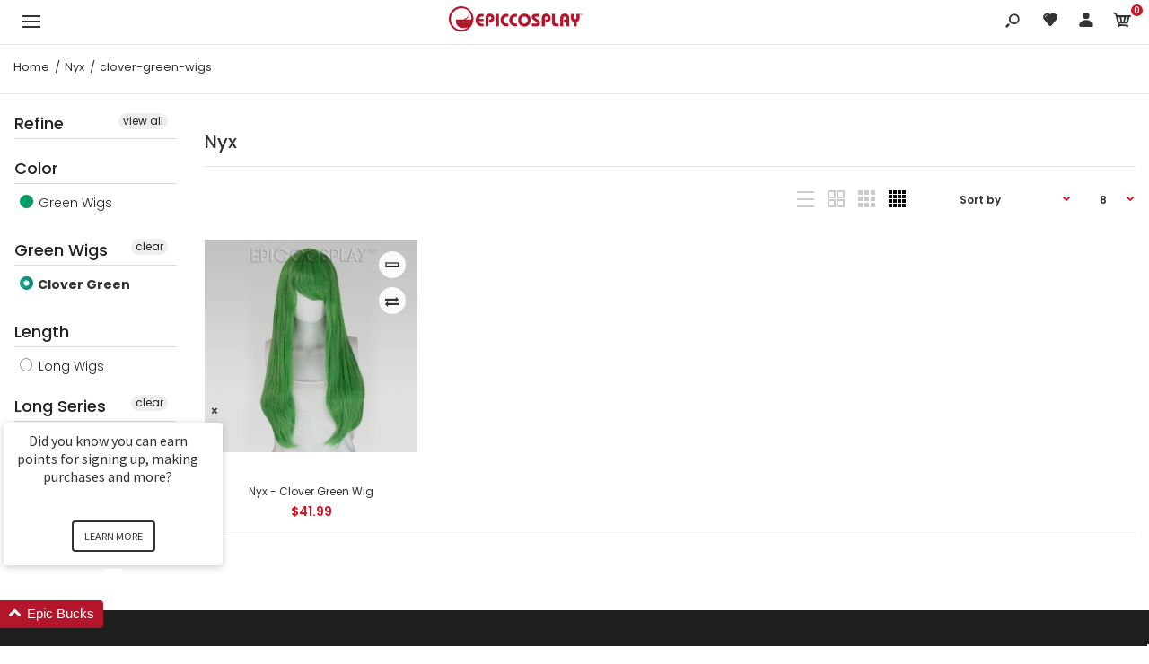

--- FILE ---
content_type: text/html; charset=utf-8
request_url: https://www.epiccosplay.com/collections/nyx/clover-green-wigs
body_size: 45376
content:
<!DOCTYPE html>
<!--[if IE 7]><html lang="en" class="ie7 responsive"><![endif]-->
<!--[if IE 8]><html lang="en" class="ie8 responsive"><![endif]-->
<!--[if IE 9]><html lang="en" class="ie9 responsive"><![endif]-->
<!--[if !IE]><html lang="en" class="responsive"><!--<![endif]-->
<head>
  
 <!-- SEO Manager 6.2.0 -->
<meta name='seomanager' content='6.2' />
<title>Nyx - clover-green-wigs</title>
<meta name='description' content='' /> 
<meta name="robots" content="index"> 
<meta name="robots" content="follow">

<!-- end: SEO Manager 6.2.0 -->
  <meta charset="utf-8" />
  <!--[if IE]><meta http-equiv='X-UA-Compatible' content='IE=edge,chrome=1' /><![endif]--><meta name="viewport" content="width=device-width, initial-scale=1, minimum-scale=1, maximum-scale=1" />
  		<link rel="canonical" href="https://www.epiccosplay.com/collections/nyx/clover-green-wigs" />
  	
<link rel="shortcut icon" href="//www.epiccosplay.com/cdn/shop/t/8/assets/favicon.png?v=98855570502615877951548979574" type="image/x-icon" />

<link href="//fonts.googleapis.com/css?family=Caveat:300italic,400italic,500italic,600italic,700italic,800italic,100,200,300,400,500,600,700,800&subset=cyrillic-ext,greek-ext,latin,latin-ext,cyrillic,greek,vietnamese" rel='stylesheet' type='text/css' /><link href="//fonts.googleapis.com/css?family=Poppins:300italic,400italic,500italic,600italic,700italic,800italic,100,200,300,400,500,600,700,800&subset=cyrillic-ext,greek-ext,latin,latin-ext,cyrillic,greek,vietnamese" rel='stylesheet' type='text/css' />
<!-- /snippets/social-meta-tags.liquid -->
<meta property="og:site_name" content="Epic Cosplay Wigs">
<meta property="og:url" content="https://www.epiccosplay.com/collections/nyx/clover-green-wigs">
<meta property="og:title" content="Nyx">
<meta property="og:type" content="website">
<meta property="og:description" content="Epic Cosplay Wigs is your USA online wig store for Cosplay Wigs, Lace Front Wigs, Fashion Wigs, Anime Wigs, Lolita Wigs and more. From natural blonde wigs to rainbow wigs, we have 1000+ styles and colors that we ship free to your door. Our generous 30-day return policy ensures satisfaction on every purchase.">


<meta name="twitter:site" content="@">
<meta name="twitter:card" content="summary_large_image">
<meta name="twitter:title" content="Nyx">
<meta name="twitter:description" content="Epic Cosplay Wigs is your USA online wig store for Cosplay Wigs, Lace Front Wigs, Fashion Wigs, Anime Wigs, Lolita Wigs and more. From natural blonde wigs to rainbow wigs, we have 1000+ styles and colors that we ship free to your door. Our generous 30-day return policy ensures satisfaction on every purchase.">
<link href="//www.epiccosplay.com/cdn/shop/t/8/assets/rt.vendors.scss.css?v=47470883759361461621767403341" rel="stylesheet" type="text/css" media="all" /><link href="//www.epiccosplay.com/cdn/shop/t/8/assets/rt.application.scss.css?v=67951865175301682611697154432" rel="stylesheet" type="text/css" media="all" /><link href="//www.epiccosplay.com/cdn/shop/t/8/assets/rt.custom.scss.css?v=79601992265106895571697154432" rel="stylesheet" type="text/css" media="all" /><link href="//www.epiccosplay.com/cdn/shop/t/8/assets/custom_code.scss.css?v=107818437292481813321583354442" rel="stylesheet" type="text/css" media="all" /><script>
window.sidebar=!1,
window.template="collection",
window.rtl=!1,
window.popup_mailchimp_expire=2,
window.popup_mailchimp_period=1,
window.popup_mailchimp_delay=200,
window.popup_mailchimp_close=0,
window.products={},window.product_image_zoom=0,
window.asset_url="//www.epiccosplay.com/cdn/shop/t/8/assets/?v=3181885",
window.swatch_color=true,
window.swatch_size=true,
window.shopping_cart_type="ajax_popup",
window.contact_map_address="110-3575 Saint-Laurent Blvd. Montréal, QC, Canada  H2X 2T7",
window.money_format="${{amount}}",
window.show_multiple_currencies=false,window.all_results_text="See all results",
window.megamenu_active=!1,
window.megamenu_hover=!1,
window.megamenu_responsive=!1,
window.megamenu_responsive_design="yes",
window.fixed_header="header",
window.compare="1",
window.pitem_row="2",
window.swatch_color="1",
window.swatch_size="1",
window.swatch_color_advanced="1";
window.hn_use = false;
window.hn_once = false;
window.social_instagram = false;
var theme = {
  apps: {
    details: "Details",
    buyNow: "Buy now",
  },
  strings: {
    addToCart: "Add to cart",
    soldOut: "Out of stock",
    unavailable: "Unavailable",
    inStock: "In stock",
    available: "Available: ",
    outStock: "Out of stock",
    sale: "Sale",
    btn_select_options: "Select options",
    btn_add_to_cart: "Add to cart"
  },
  settings: {
    moneyFormat:"${{amount}}",
  },
  inventory: true,
  sale_percentages: null,
  asset_url: "\/\/www.epiccosplay.com\/cdn\/shop\/t\/8\/assets\/?v=3181885"
}
 
</script>
<script src="//www.epiccosplay.com/cdn/shop/t/8/assets/jquery-2.1.4.min.js?v=3135571069599077391548701661"></script><script>window.performance && window.performance.mark && window.performance.mark('shopify.content_for_header.start');</script><meta name="facebook-domain-verification" content="yqom16c8cv5rclh9h2wwcewtnmrhq7">
<meta name="facebook-domain-verification" content="rvphx4v0k7067jjbdj79au746ia2p2">
<meta id="shopify-digital-wallet" name="shopify-digital-wallet" content="/1194164288/digital_wallets/dialog">
<meta name="shopify-checkout-api-token" content="2b73e52fbe48bc4b6767467b08e8c8ec">
<meta id="in-context-paypal-metadata" data-shop-id="1194164288" data-venmo-supported="false" data-environment="production" data-locale="en_US" data-paypal-v4="true" data-currency="USD">
<link rel="alternate" type="application/atom+xml" title="Feed" href="/collections/nyx/clover-green-wigs.atom" />
<link rel="alternate" type="application/json+oembed" href="https://www.epiccosplay.com/collections/nyx/clover-green-wigs.oembed">
<script async="async" src="/checkouts/internal/preloads.js?locale=en-US"></script>
<link rel="preconnect" href="https://shop.app" crossorigin="anonymous">
<script async="async" src="https://shop.app/checkouts/internal/preloads.js?locale=en-US&shop_id=1194164288" crossorigin="anonymous"></script>
<script id="apple-pay-shop-capabilities" type="application/json">{"shopId":1194164288,"countryCode":"US","currencyCode":"USD","merchantCapabilities":["supports3DS"],"merchantId":"gid:\/\/shopify\/Shop\/1194164288","merchantName":"Epic Cosplay Wigs","requiredBillingContactFields":["postalAddress","email"],"requiredShippingContactFields":["postalAddress","email"],"shippingType":"shipping","supportedNetworks":["visa","masterCard","amex","discover","elo","jcb"],"total":{"type":"pending","label":"Epic Cosplay Wigs","amount":"1.00"},"shopifyPaymentsEnabled":true,"supportsSubscriptions":true}</script>
<script id="shopify-features" type="application/json">{"accessToken":"2b73e52fbe48bc4b6767467b08e8c8ec","betas":["rich-media-storefront-analytics"],"domain":"www.epiccosplay.com","predictiveSearch":true,"shopId":1194164288,"locale":"en"}</script>
<script>var Shopify = Shopify || {};
Shopify.shop = "epiccosplay.myshopify.com";
Shopify.locale = "en";
Shopify.currency = {"active":"USD","rate":"1.0"};
Shopify.country = "US";
Shopify.theme = {"name":"EpicCosplay - Final - Original Launch","id":69773197376,"schema_name":"Kana Holdings","schema_version":"1.0","theme_store_id":null,"role":"main"};
Shopify.theme.handle = "null";
Shopify.theme.style = {"id":null,"handle":null};
Shopify.cdnHost = "www.epiccosplay.com/cdn";
Shopify.routes = Shopify.routes || {};
Shopify.routes.root = "/";</script>
<script type="module">!function(o){(o.Shopify=o.Shopify||{}).modules=!0}(window);</script>
<script>!function(o){function n(){var o=[];function n(){o.push(Array.prototype.slice.apply(arguments))}return n.q=o,n}var t=o.Shopify=o.Shopify||{};t.loadFeatures=n(),t.autoloadFeatures=n()}(window);</script>
<script>
  window.ShopifyPay = window.ShopifyPay || {};
  window.ShopifyPay.apiHost = "shop.app\/pay";
  window.ShopifyPay.redirectState = null;
</script>
<script id="shop-js-analytics" type="application/json">{"pageType":"collection"}</script>
<script defer="defer" async type="module" src="//www.epiccosplay.com/cdn/shopifycloud/shop-js/modules/v2/client.init-shop-cart-sync_BN7fPSNr.en.esm.js"></script>
<script defer="defer" async type="module" src="//www.epiccosplay.com/cdn/shopifycloud/shop-js/modules/v2/chunk.common_Cbph3Kss.esm.js"></script>
<script defer="defer" async type="module" src="//www.epiccosplay.com/cdn/shopifycloud/shop-js/modules/v2/chunk.modal_DKumMAJ1.esm.js"></script>
<script type="module">
  await import("//www.epiccosplay.com/cdn/shopifycloud/shop-js/modules/v2/client.init-shop-cart-sync_BN7fPSNr.en.esm.js");
await import("//www.epiccosplay.com/cdn/shopifycloud/shop-js/modules/v2/chunk.common_Cbph3Kss.esm.js");
await import("//www.epiccosplay.com/cdn/shopifycloud/shop-js/modules/v2/chunk.modal_DKumMAJ1.esm.js");

  window.Shopify.SignInWithShop?.initShopCartSync?.({"fedCMEnabled":true,"windoidEnabled":true});

</script>
<script>
  window.Shopify = window.Shopify || {};
  if (!window.Shopify.featureAssets) window.Shopify.featureAssets = {};
  window.Shopify.featureAssets['shop-js'] = {"shop-cart-sync":["modules/v2/client.shop-cart-sync_CJVUk8Jm.en.esm.js","modules/v2/chunk.common_Cbph3Kss.esm.js","modules/v2/chunk.modal_DKumMAJ1.esm.js"],"init-fed-cm":["modules/v2/client.init-fed-cm_7Fvt41F4.en.esm.js","modules/v2/chunk.common_Cbph3Kss.esm.js","modules/v2/chunk.modal_DKumMAJ1.esm.js"],"init-shop-email-lookup-coordinator":["modules/v2/client.init-shop-email-lookup-coordinator_Cc088_bR.en.esm.js","modules/v2/chunk.common_Cbph3Kss.esm.js","modules/v2/chunk.modal_DKumMAJ1.esm.js"],"init-windoid":["modules/v2/client.init-windoid_hPopwJRj.en.esm.js","modules/v2/chunk.common_Cbph3Kss.esm.js","modules/v2/chunk.modal_DKumMAJ1.esm.js"],"shop-button":["modules/v2/client.shop-button_B0jaPSNF.en.esm.js","modules/v2/chunk.common_Cbph3Kss.esm.js","modules/v2/chunk.modal_DKumMAJ1.esm.js"],"shop-cash-offers":["modules/v2/client.shop-cash-offers_DPIskqss.en.esm.js","modules/v2/chunk.common_Cbph3Kss.esm.js","modules/v2/chunk.modal_DKumMAJ1.esm.js"],"shop-toast-manager":["modules/v2/client.shop-toast-manager_CK7RT69O.en.esm.js","modules/v2/chunk.common_Cbph3Kss.esm.js","modules/v2/chunk.modal_DKumMAJ1.esm.js"],"init-shop-cart-sync":["modules/v2/client.init-shop-cart-sync_BN7fPSNr.en.esm.js","modules/v2/chunk.common_Cbph3Kss.esm.js","modules/v2/chunk.modal_DKumMAJ1.esm.js"],"init-customer-accounts-sign-up":["modules/v2/client.init-customer-accounts-sign-up_CfPf4CXf.en.esm.js","modules/v2/client.shop-login-button_DeIztwXF.en.esm.js","modules/v2/chunk.common_Cbph3Kss.esm.js","modules/v2/chunk.modal_DKumMAJ1.esm.js"],"pay-button":["modules/v2/client.pay-button_CgIwFSYN.en.esm.js","modules/v2/chunk.common_Cbph3Kss.esm.js","modules/v2/chunk.modal_DKumMAJ1.esm.js"],"init-customer-accounts":["modules/v2/client.init-customer-accounts_DQ3x16JI.en.esm.js","modules/v2/client.shop-login-button_DeIztwXF.en.esm.js","modules/v2/chunk.common_Cbph3Kss.esm.js","modules/v2/chunk.modal_DKumMAJ1.esm.js"],"avatar":["modules/v2/client.avatar_BTnouDA3.en.esm.js"],"init-shop-for-new-customer-accounts":["modules/v2/client.init-shop-for-new-customer-accounts_CsZy_esa.en.esm.js","modules/v2/client.shop-login-button_DeIztwXF.en.esm.js","modules/v2/chunk.common_Cbph3Kss.esm.js","modules/v2/chunk.modal_DKumMAJ1.esm.js"],"shop-follow-button":["modules/v2/client.shop-follow-button_BRMJjgGd.en.esm.js","modules/v2/chunk.common_Cbph3Kss.esm.js","modules/v2/chunk.modal_DKumMAJ1.esm.js"],"checkout-modal":["modules/v2/client.checkout-modal_B9Drz_yf.en.esm.js","modules/v2/chunk.common_Cbph3Kss.esm.js","modules/v2/chunk.modal_DKumMAJ1.esm.js"],"shop-login-button":["modules/v2/client.shop-login-button_DeIztwXF.en.esm.js","modules/v2/chunk.common_Cbph3Kss.esm.js","modules/v2/chunk.modal_DKumMAJ1.esm.js"],"lead-capture":["modules/v2/client.lead-capture_DXYzFM3R.en.esm.js","modules/v2/chunk.common_Cbph3Kss.esm.js","modules/v2/chunk.modal_DKumMAJ1.esm.js"],"shop-login":["modules/v2/client.shop-login_CA5pJqmO.en.esm.js","modules/v2/chunk.common_Cbph3Kss.esm.js","modules/v2/chunk.modal_DKumMAJ1.esm.js"],"payment-terms":["modules/v2/client.payment-terms_BxzfvcZJ.en.esm.js","modules/v2/chunk.common_Cbph3Kss.esm.js","modules/v2/chunk.modal_DKumMAJ1.esm.js"]};
</script>
<script>(function() {
  var isLoaded = false;
  function asyncLoad() {
    if (isLoaded) return;
    isLoaded = true;
    var urls = ["https:\/\/formbuilder.hulkapps.com\/skeletopapp.js?shop=epiccosplay.myshopify.com","https:\/\/cdn.hextom.com\/js\/freeshippingbar.js?shop=epiccosplay.myshopify.com","\/\/backinstock.useamp.com\/widget\/16163_1767154286.js?category=bis\u0026v=6\u0026shop=epiccosplay.myshopify.com"];
    for (var i = 0; i < urls.length; i++) {
      var s = document.createElement('script');
      s.type = 'text/javascript';
      s.async = true;
      s.src = urls[i];
      var x = document.getElementsByTagName('script')[0];
      x.parentNode.insertBefore(s, x);
    }
  };
  if(window.attachEvent) {
    window.attachEvent('onload', asyncLoad);
  } else {
    window.addEventListener('load', asyncLoad, false);
  }
})();</script>
<script id="__st">var __st={"a":1194164288,"offset":-28800,"reqid":"29e64257-0997-465f-b972-0798205e1ebc-1769890466","pageurl":"www.epiccosplay.com\/collections\/nyx\/clover-green-wigs","u":"f0ad19b60a87","p":"collection","rtyp":"collection","rid":135942668358};</script>
<script>window.ShopifyPaypalV4VisibilityTracking = true;</script>
<script id="captcha-bootstrap">!function(){'use strict';const t='contact',e='account',n='new_comment',o=[[t,t],['blogs',n],['comments',n],[t,'customer']],c=[[e,'customer_login'],[e,'guest_login'],[e,'recover_customer_password'],[e,'create_customer']],r=t=>t.map((([t,e])=>`form[action*='/${t}']:not([data-nocaptcha='true']) input[name='form_type'][value='${e}']`)).join(','),a=t=>()=>t?[...document.querySelectorAll(t)].map((t=>t.form)):[];function s(){const t=[...o],e=r(t);return a(e)}const i='password',u='form_key',d=['recaptcha-v3-token','g-recaptcha-response','h-captcha-response',i],f=()=>{try{return window.sessionStorage}catch{return}},m='__shopify_v',_=t=>t.elements[u];function p(t,e,n=!1){try{const o=window.sessionStorage,c=JSON.parse(o.getItem(e)),{data:r}=function(t){const{data:e,action:n}=t;return t[m]||n?{data:e,action:n}:{data:t,action:n}}(c);for(const[e,n]of Object.entries(r))t.elements[e]&&(t.elements[e].value=n);n&&o.removeItem(e)}catch(o){console.error('form repopulation failed',{error:o})}}const l='form_type',E='cptcha';function T(t){t.dataset[E]=!0}const w=window,h=w.document,L='Shopify',v='ce_forms',y='captcha';let A=!1;((t,e)=>{const n=(g='f06e6c50-85a8-45c8-87d0-21a2b65856fe',I='https://cdn.shopify.com/shopifycloud/storefront-forms-hcaptcha/ce_storefront_forms_captcha_hcaptcha.v1.5.2.iife.js',D={infoText:'Protected by hCaptcha',privacyText:'Privacy',termsText:'Terms'},(t,e,n)=>{const o=w[L][v],c=o.bindForm;if(c)return c(t,g,e,D).then(n);var r;o.q.push([[t,g,e,D],n]),r=I,A||(h.body.append(Object.assign(h.createElement('script'),{id:'captcha-provider',async:!0,src:r})),A=!0)});var g,I,D;w[L]=w[L]||{},w[L][v]=w[L][v]||{},w[L][v].q=[],w[L][y]=w[L][y]||{},w[L][y].protect=function(t,e){n(t,void 0,e),T(t)},Object.freeze(w[L][y]),function(t,e,n,w,h,L){const[v,y,A,g]=function(t,e,n){const i=e?o:[],u=t?c:[],d=[...i,...u],f=r(d),m=r(i),_=r(d.filter((([t,e])=>n.includes(e))));return[a(f),a(m),a(_),s()]}(w,h,L),I=t=>{const e=t.target;return e instanceof HTMLFormElement?e:e&&e.form},D=t=>v().includes(t);t.addEventListener('submit',(t=>{const e=I(t);if(!e)return;const n=D(e)&&!e.dataset.hcaptchaBound&&!e.dataset.recaptchaBound,o=_(e),c=g().includes(e)&&(!o||!o.value);(n||c)&&t.preventDefault(),c&&!n&&(function(t){try{if(!f())return;!function(t){const e=f();if(!e)return;const n=_(t);if(!n)return;const o=n.value;o&&e.removeItem(o)}(t);const e=Array.from(Array(32),(()=>Math.random().toString(36)[2])).join('');!function(t,e){_(t)||t.append(Object.assign(document.createElement('input'),{type:'hidden',name:u})),t.elements[u].value=e}(t,e),function(t,e){const n=f();if(!n)return;const o=[...t.querySelectorAll(`input[type='${i}']`)].map((({name:t})=>t)),c=[...d,...o],r={};for(const[a,s]of new FormData(t).entries())c.includes(a)||(r[a]=s);n.setItem(e,JSON.stringify({[m]:1,action:t.action,data:r}))}(t,e)}catch(e){console.error('failed to persist form',e)}}(e),e.submit())}));const S=(t,e)=>{t&&!t.dataset[E]&&(n(t,e.some((e=>e===t))),T(t))};for(const o of['focusin','change'])t.addEventListener(o,(t=>{const e=I(t);D(e)&&S(e,y())}));const B=e.get('form_key'),M=e.get(l),P=B&&M;t.addEventListener('DOMContentLoaded',(()=>{const t=y();if(P)for(const e of t)e.elements[l].value===M&&p(e,B);[...new Set([...A(),...v().filter((t=>'true'===t.dataset.shopifyCaptcha))])].forEach((e=>S(e,t)))}))}(h,new URLSearchParams(w.location.search),n,t,e,['guest_login'])})(!0,!0)}();</script>
<script integrity="sha256-4kQ18oKyAcykRKYeNunJcIwy7WH5gtpwJnB7kiuLZ1E=" data-source-attribution="shopify.loadfeatures" defer="defer" src="//www.epiccosplay.com/cdn/shopifycloud/storefront/assets/storefront/load_feature-a0a9edcb.js" crossorigin="anonymous"></script>
<script crossorigin="anonymous" defer="defer" src="//www.epiccosplay.com/cdn/shopifycloud/storefront/assets/shopify_pay/storefront-65b4c6d7.js?v=20250812"></script>
<script data-source-attribution="shopify.dynamic_checkout.dynamic.init">var Shopify=Shopify||{};Shopify.PaymentButton=Shopify.PaymentButton||{isStorefrontPortableWallets:!0,init:function(){window.Shopify.PaymentButton.init=function(){};var t=document.createElement("script");t.src="https://www.epiccosplay.com/cdn/shopifycloud/portable-wallets/latest/portable-wallets.en.js",t.type="module",document.head.appendChild(t)}};
</script>
<script data-source-attribution="shopify.dynamic_checkout.buyer_consent">
  function portableWalletsHideBuyerConsent(e){var t=document.getElementById("shopify-buyer-consent"),n=document.getElementById("shopify-subscription-policy-button");t&&n&&(t.classList.add("hidden"),t.setAttribute("aria-hidden","true"),n.removeEventListener("click",e))}function portableWalletsShowBuyerConsent(e){var t=document.getElementById("shopify-buyer-consent"),n=document.getElementById("shopify-subscription-policy-button");t&&n&&(t.classList.remove("hidden"),t.removeAttribute("aria-hidden"),n.addEventListener("click",e))}window.Shopify?.PaymentButton&&(window.Shopify.PaymentButton.hideBuyerConsent=portableWalletsHideBuyerConsent,window.Shopify.PaymentButton.showBuyerConsent=portableWalletsShowBuyerConsent);
</script>
<script data-source-attribution="shopify.dynamic_checkout.cart.bootstrap">document.addEventListener("DOMContentLoaded",(function(){function t(){return document.querySelector("shopify-accelerated-checkout-cart, shopify-accelerated-checkout")}if(t())Shopify.PaymentButton.init();else{new MutationObserver((function(e,n){t()&&(Shopify.PaymentButton.init(),n.disconnect())})).observe(document.body,{childList:!0,subtree:!0})}}));
</script>
<link id="shopify-accelerated-checkout-styles" rel="stylesheet" media="screen" href="https://www.epiccosplay.com/cdn/shopifycloud/portable-wallets/latest/accelerated-checkout-backwards-compat.css" crossorigin="anonymous">
<style id="shopify-accelerated-checkout-cart">
        #shopify-buyer-consent {
  margin-top: 1em;
  display: inline-block;
  width: 100%;
}

#shopify-buyer-consent.hidden {
  display: none;
}

#shopify-subscription-policy-button {
  background: none;
  border: none;
  padding: 0;
  text-decoration: underline;
  font-size: inherit;
  cursor: pointer;
}

#shopify-subscription-policy-button::before {
  box-shadow: none;
}

      </style>

<script>window.performance && window.performance.mark && window.performance.mark('shopify.content_for_header.end');</script>
<!--Gem_Page_Header_Script-->
    


<!--End_Gem_Page_Header_Script-->
<div id="shopify-section-filter-menu-settings" class="shopify-section"><style type="text/css">
/*  Filter Menu Color and Image Section CSS */.pt-display-swatch ul .filter-active-blonde-wigs .collection-name .check-icon:before
{
  background-color: rgba(0,0,0,0);
  color: rgba(0,0,0,0);
  -webkit-text-fill-color: transparent;background: -webkit-linear-gradient(transparent, transparent),
             url(//www.epiccosplay.com/cdn/shop/files/shop-blonde-wigs_small.jpg?v=1613735726) no-repeat center center;background: -o-linear-gradient(transparent, transparent);
  background-size: cover;
  -webkit-background-clip: text;
  background-clip: text;

}

.pt-display-swatch ul .filter-active-blonde-wigs .collection-name .check-icon {
  text-shadow: none !important;
}.pt-display-swatch ul .filter-active-green-wigs .collection-name .check-icon:before
{
  background-color: rgba(0,0,0,0);
  color: rgba(0,0,0,0);
  -webkit-text-fill-color: transparent;background: -webkit-linear-gradient(transparent, transparent),
             url(//www.epiccosplay.com/cdn/shop/files/shop-green-wigs_small.jpg?v=1613735726) no-repeat center center;background: -o-linear-gradient(transparent, transparent);
  background-size: cover;
  -webkit-background-clip: text;
  background-clip: text;

}

.pt-display-swatch ul .filter-active-green-wigs .collection-name .check-icon {
  text-shadow: none !important;
}.pt-display-swatch ul .filter-active-blue-wigs .collection-name .check-icon:before
{
  background-color: rgba(0,0,0,0);
  color: rgba(0,0,0,0);
  -webkit-text-fill-color: transparent;background: -webkit-linear-gradient(transparent, transparent),
             url(//www.epiccosplay.com/cdn/shop/files/shop-blue-wigs_small.jpg?v=1613735726) no-repeat center center;background: -o-linear-gradient(transparent, transparent);
  background-size: cover;
  -webkit-background-clip: text;
  background-clip: text;

}

.pt-display-swatch ul .filter-active-blue-wigs .collection-name .check-icon {
  text-shadow: none !important;
}.pt-display-swatch ul .filter-active-purple-wigs .collection-name .check-icon:before
{
  background-color: rgba(0,0,0,0);
  color: rgba(0,0,0,0);
  -webkit-text-fill-color: transparent;background: -webkit-linear-gradient(transparent, transparent),
             url(//www.epiccosplay.com/cdn/shop/files/shop-purple-wigs_small.jpg?v=1613735726) no-repeat center center;background: -o-linear-gradient(transparent, transparent);
  background-size: cover;
  -webkit-background-clip: text;
  background-clip: text;

}

.pt-display-swatch ul .filter-active-purple-wigs .collection-name .check-icon {
  text-shadow: none !important;
}.pt-display-swatch ul .filter-active-pink-wigs .collection-name .check-icon:before
{
  background-color: rgba(0,0,0,0);
  color: rgba(0,0,0,0);
  -webkit-text-fill-color: transparent;background: -webkit-linear-gradient(transparent, transparent),
             url(//www.epiccosplay.com/cdn/shop/files/shop-pink-wigs_small.jpg?v=1613735726) no-repeat center center;background: -o-linear-gradient(transparent, transparent);
  background-size: cover;
  -webkit-background-clip: text;
  background-clip: text;

}

.pt-display-swatch ul .filter-active-pink-wigs .collection-name .check-icon {
  text-shadow: none !important;
}.pt-display-swatch ul .filter-active-red-wigs .collection-name .check-icon:before
{
  background-color: rgba(0,0,0,0);
  color: rgba(0,0,0,0);
  -webkit-text-fill-color: transparent;background: -webkit-linear-gradient(transparent, transparent),
             url(//www.epiccosplay.com/cdn/shop/files/shop-red-wigs_small.jpg?v=1613735726) no-repeat center center;background: -o-linear-gradient(transparent, transparent);
  background-size: cover;
  -webkit-background-clip: text;
  background-clip: text;

}

.pt-display-swatch ul .filter-active-red-wigs .collection-name .check-icon {
  text-shadow: none !important;
}.pt-display-swatch ul .filter-active-orange-wigs .collection-name .check-icon:before
{
  background-color: rgba(0,0,0,0);
  color: rgba(0,0,0,0);
  -webkit-text-fill-color: transparent;background: -webkit-linear-gradient(transparent, transparent),
             url(//www.epiccosplay.com/cdn/shop/files/shop-orange-wigs_small.jpg?v=1613735726) no-repeat center center;background: -o-linear-gradient(transparent, transparent);
  background-size: cover;
  -webkit-background-clip: text;
  background-clip: text;

}

.pt-display-swatch ul .filter-active-orange-wigs .collection-name .check-icon {
  text-shadow: none !important;
}.pt-display-swatch ul .filter-active-brown-wigs .collection-name .check-icon:before
{
  background-color: rgba(0,0,0,0);
  color: rgba(0,0,0,0);
  -webkit-text-fill-color: transparent;background: -webkit-linear-gradient(transparent, transparent),
             url(//www.epiccosplay.com/cdn/shop/files/shop-brown-wigs_small.jpg?v=1613735726) no-repeat center center;background: -o-linear-gradient(transparent, transparent);
  background-size: cover;
  -webkit-background-clip: text;
  background-clip: text;

}

.pt-display-swatch ul .filter-active-brown-wigs .collection-name .check-icon {
  text-shadow: none !important;
}.pt-display-swatch ul .filter-active-black-wigs .collection-name .check-icon:before
{
  background-color: rgba(0,0,0,0);
  color: rgba(0,0,0,0);
  -webkit-text-fill-color: transparent;background: -webkit-linear-gradient(transparent, transparent),
             url(//www.epiccosplay.com/cdn/shop/files/shop-black-wigs_small.jpg?v=1613735726) no-repeat center center;background: -o-linear-gradient(transparent, transparent);
  background-size: cover;
  -webkit-background-clip: text;
  background-clip: text;

}

.pt-display-swatch ul .filter-active-black-wigs .collection-name .check-icon {
  text-shadow: none !important;
}.pt-display-swatch ul .filter-active-silver-and-grey-wigs .collection-name .check-icon:before
{
  background-color: rgba(0,0,0,0);
  color: rgba(0,0,0,0);
  -webkit-text-fill-color: transparent;background: -webkit-linear-gradient(transparent, transparent),
             url(//www.epiccosplay.com/cdn/shop/files/shop-grey-silver-wigs_small.jpg?v=1613735726) no-repeat center center;background: -o-linear-gradient(transparent, transparent);
  background-size: cover;
  -webkit-background-clip: text;
  background-clip: text;

}

.pt-display-swatch ul .filter-active-silver-and-grey-wigs .collection-name .check-icon {
  text-shadow: none !important;
}.pt-display-swatch ul .filter-active-white-wigs .collection-name .check-icon:before
{
  background-color: rgba(0,0,0,0);
  color: rgba(0,0,0,0);
  -webkit-text-fill-color: transparent;background: -webkit-linear-gradient(transparent, transparent),
             url(//www.epiccosplay.com/cdn/shop/files/shop-white-wigs_small.jpg?v=1613735726) no-repeat center center;background: -o-linear-gradient(transparent, transparent);
  background-size: cover;
  -webkit-background-clip: text;
  background-clip: text;

}

.pt-display-swatch ul .filter-active-white-wigs .collection-name .check-icon {
  text-shadow: none !important;
}.pt-display-swatch ul .filter-active-multi-color-wigs .collection-name .check-icon:before
{
  background-color: rgba(0,0,0,0);
  color: rgba(0,0,0,0);
  -webkit-text-fill-color: transparent;background: -webkit-linear-gradient(transparent, transparent),
             url(//www.epiccosplay.com/cdn/shop/files/shop-multicolor-wigs_small.jpg?v=1613735726) no-repeat center center;background: -o-linear-gradient(transparent, transparent);
  background-size: cover;
  -webkit-background-clip: text;
  background-clip: text;

}

.pt-display-swatch ul .filter-active-multi-color-wigs .collection-name .check-icon {
  text-shadow: none !important;
}.pt-display-swatch ul .filter-active-peach-blonde-wigs .collection-name .check-icon:before
{
  background-color: rgba(0,0,0,0);
  color: rgba(0,0,0,0);
  -webkit-text-fill-color: transparent;background: -webkit-linear-gradient(transparent, transparent),
             url(//www.epiccosplay.com/cdn/shop/files/peb-peach-blonde-wig-color-swatch_small.jpg?v=1613737874) no-repeat center center;background: -o-linear-gradient(transparent, transparent);
  background-size: cover;
  -webkit-background-clip: text;
  background-clip: text;

}

.pt-display-swatch ul .filter-active-peach-blonde-wigs .collection-name .check-icon {
  text-shadow: none !important;
}.pt-display-swatch ul .filter-active-clover-green-wigs .collection-name .check-icon:before
{
  background-color: #333333;
  color: #333333;
  -webkit-text-fill-color: transparent;background: -webkit-linear-gradient(transparent, transparent),
             url(//www.epiccosplay.com/cdn/shop/files/clg-clover-green-wig-color-swatch_301abd0a-2e17-41f9-8e55-8174107df7ec_small.jpg?v=1614304525) no-repeat center center;background: -o-linear-gradient(transparent, transparent);
  background-size: cover;
  -webkit-background-clip: text;
  background-clip: text;

}

.pt-display-swatch ul .filter-active-clover-green-wigs .collection-name .check-icon {
  text-shadow: none !important;
}.pt-display-swatch ul .filter-active-ash-blonde-wigs .collection-name .check-icon:before
{
  background-color: rgba(0,0,0,0);
  color: rgba(0,0,0,0);
  -webkit-text-fill-color: transparent;background: -webkit-linear-gradient(transparent, transparent),
             url(//www.epiccosplay.com/cdn/shop/files/ash-ash-blonde-wig-color-swatch_f6024de6-cd43-4eb1-be66-05819c22c583_small.jpg?v=1614304617) no-repeat center center;background: -o-linear-gradient(transparent, transparent);
  background-size: cover;
  -webkit-background-clip: text;
  background-clip: text;

}

.pt-display-swatch ul .filter-active-ash-blonde-wigs .collection-name .check-icon {
  text-shadow: none !important;
}.pt-display-swatch ul .filter-active-blonde-mix-wigs .collection-name .check-icon:before
{
  background-color: #333333;
  color: #333333;
  -webkit-text-fill-color: transparent;background: -webkit-linear-gradient(transparent, transparent),
             url(//www.epiccosplay.com/cdn/shop/files/bm-blonde-mix-wig-color-swatch_09602f94-31cc-4b2e-b414-e98aedec4b34_small.jpg?v=1614304617) no-repeat center center;background: -o-linear-gradient(transparent, transparent);
  background-size: cover;
  -webkit-background-clip: text;
  background-clip: text;

}

.pt-display-swatch ul .filter-active-blonde-mix-wigs .collection-name .check-icon {
  text-shadow: none !important;
}.pt-display-swatch ul .filter-active-autumn-gold-wigs .collection-name .check-icon:before
{
  background-color: #333333;
  color: #333333;
  -webkit-text-fill-color: transparent;background: -webkit-linear-gradient(transparent, transparent),
             url(//www.epiccosplay.com/cdn/shop/files/ag-autumn-gold-wig-color-swatch_small.jpg?v=1614304617) no-repeat center center;background: -o-linear-gradient(transparent, transparent);
  background-size: cover;
  -webkit-background-clip: text;
  background-clip: text;

}

.pt-display-swatch ul .filter-active-autumn-gold-wigs .collection-name .check-icon {
  text-shadow: none !important;
}.pt-display-swatch ul .filter-active-butterscotch-blonde-wigs .collection-name .check-icon:before
{
  background-color: #333333;
  color: #333333;
  -webkit-text-fill-color: transparent;background: -webkit-linear-gradient(transparent, transparent),
             url(//www.epiccosplay.com/cdn/shop/files/bsb-butterscotch-blonde-wig-color-swatch_06c9b944-2ad1-4069-8b70-362ac620dde2_small.jpg?v=1614304618) no-repeat center center;background: -o-linear-gradient(transparent, transparent);
  background-size: cover;
  -webkit-background-clip: text;
  background-clip: text;

}

.pt-display-swatch ul .filter-active-butterscotch-blonde-wigs .collection-name .check-icon {
  text-shadow: none !important;
}.pt-display-swatch ul .filter-active-caramel-blonde-wigs .collection-name .check-icon:before
{
  background-color: #333333;
  color: #333333;
  -webkit-text-fill-color: transparent;background: -webkit-linear-gradient(transparent, transparent),
             url(//www.epiccosplay.com/cdn/shop/files/cbn-caramel-blonde-wig-color-swatch_c57c4ce2-8b4e-4051-a92b-b2597f5cc99c_small.jpg?v=1614304618) no-repeat center center;background: -o-linear-gradient(transparent, transparent);
  background-size: cover;
  -webkit-background-clip: text;
  background-clip: text;

}

.pt-display-swatch ul .filter-active-caramel-blonde-wigs .collection-name .check-icon {
  text-shadow: none !important;
}.pt-display-swatch ul .filter-active-golden-blonde-wigs .collection-name .check-icon:before
{
  background-color: #333333;
  color: #333333;
  -webkit-text-fill-color: transparent;background: -webkit-linear-gradient(transparent, transparent),
             url(//www.epiccosplay.com/cdn/shop/files/go-golden-blonde-wig-color-swatch_a66b5ca5-b42a-4a03-81ae-f4363c6a3253_small.jpg?v=1614304618) no-repeat center center;background: -o-linear-gradient(transparent, transparent);
  background-size: cover;
  -webkit-background-clip: text;
  background-clip: text;

}

.pt-display-swatch ul .filter-active-golden-blonde-wigs .collection-name .check-icon {
  text-shadow: none !important;
}.pt-display-swatch ul .filter-active-natural-blonde-wigs .collection-name .check-icon:before
{
  background-color: #333333;
  color: #333333;
  -webkit-text-fill-color: transparent;background: -webkit-linear-gradient(transparent, transparent),
             url(//www.epiccosplay.com/cdn/shop/files/nb-natural-blonde-wig-color-swatch_736f22fe-7f35-454f-8502-b3a66b580208_small.jpg?v=1614304618) no-repeat center center;background: -o-linear-gradient(transparent, transparent);
  background-size: cover;
  -webkit-background-clip: text;
  background-clip: text;

}

.pt-display-swatch ul .filter-active-natural-blonde-wigs .collection-name .check-icon {
  text-shadow: none !important;
}.pt-display-swatch ul .filter-active-platinum-blonde-wigs .collection-name .check-icon:before
{
  background-color: #333333;
  color: #333333;
  -webkit-text-fill-color: transparent;background: -webkit-linear-gradient(transparent, transparent),
             url(//www.epiccosplay.com/cdn/shop/files/pl-platinum-blonde-wig-color-swatch_cc1ff19e-9dfc-4f5b-a063-aaec271cf1a5_small.jpg?v=1614304618) no-repeat center center;background: -o-linear-gradient(transparent, transparent);
  background-size: cover;
  -webkit-background-clip: text;
  background-clip: text;

}

.pt-display-swatch ul .filter-active-platinum-blonde-wigs .collection-name .check-icon {
  text-shadow: none !important;
}.pt-display-swatch ul .filter-active-rich-butterscotch-blonde-wigs .collection-name .check-icon:before
{
  background-color: #333333;
  color: #333333;
  -webkit-text-fill-color: transparent;background: -webkit-linear-gradient(transparent, transparent),
             url(//www.epiccosplay.com/cdn/shop/files/rbsb-rich-butterscotch-blonde-wig-color-swatch_0b8f2630-7f5a-4f71-b4d9-caa507082f9f_small.jpg?v=1614304618) no-repeat center center;background: -o-linear-gradient(transparent, transparent);
  background-size: cover;
  -webkit-background-clip: text;
  background-clip: text;

}

.pt-display-swatch ul .filter-active-rich-butterscotch-blonde-wigs .collection-name .check-icon {
  text-shadow: none !important;
}.pt-display-swatch ul .filter-active-sandy-blonde-wigs .collection-name .check-icon:before
{
  background-color: #333333;
  color: #333333;
  -webkit-text-fill-color: transparent;background: -webkit-linear-gradient(transparent, transparent),
             url(//www.epiccosplay.com/cdn/shop/files/sb-sandy-blonde-wig-color-swatch_c28db1f3-e622-408f-b68c-e5d7df4dc388_small.jpg?v=1614304618) no-repeat center center;background: -o-linear-gradient(transparent, transparent);
  background-size: cover;
  -webkit-background-clip: text;
  background-clip: text;

}

.pt-display-swatch ul .filter-active-sandy-blonde-wigs .collection-name .check-icon {
  text-shadow: none !important;
}.pt-display-swatch ul .filter-active-strawberry-blonde-wigs .collection-name .check-icon:before
{
  background-color: #333333;
  color: #333333;
  -webkit-text-fill-color: transparent;background: -webkit-linear-gradient(transparent, transparent),
             url(//www.epiccosplay.com/cdn/shop/files/str-strawberry-blonde-wig-color-swatch_ea80be30-9e58-43db-8413-f5b7d4482ed7_small.jpg?v=1614304618) no-repeat center center;background: -o-linear-gradient(transparent, transparent);
  background-size: cover;
  -webkit-background-clip: text;
  background-clip: text;

}

.pt-display-swatch ul .filter-active-strawberry-blonde-wigs .collection-name .check-icon {
  text-shadow: none !important;
}.pt-display-swatch ul .filter-active-emerald-green-mix-wigs .collection-name .check-icon:before
{
  background-color: #333333;
  color: #333333;
  -webkit-text-fill-color: transparent;background: -webkit-linear-gradient(transparent, transparent),
             url(//www.epiccosplay.com/cdn/shop/files/emg2-emerald-green-mix-wig-color-swatch_small.jpg?v=1614304619) no-repeat center center;background: -o-linear-gradient(transparent, transparent);
  background-size: cover;
  -webkit-background-clip: text;
  background-clip: text;

}

.pt-display-swatch ul .filter-active-emerald-green-mix-wigs .collection-name .check-icon {
  text-shadow: none !important;
}.pt-display-swatch ul .filter-active-emerald-green-wigs .collection-name .check-icon:before
{
  background-color: #333333;
  color: #333333;
  -webkit-text-fill-color: transparent;background: -webkit-linear-gradient(transparent, transparent),
             url(//www.epiccosplay.com/cdn/shop/files/emg-emerald-green-wig-color-swatch_217fb259-8fc2-47d5-bc98-d2a1fc93d68b_small.jpg?v=1614304619) no-repeat center center;background: -o-linear-gradient(transparent, transparent);
  background-size: cover;
  -webkit-background-clip: text;
  background-clip: text;

}

.pt-display-swatch ul .filter-active-emerald-green-wigs .collection-name .check-icon {
  text-shadow: none !important;
}.pt-display-swatch ul .filter-active-forest-green-mix-wigs .collection-name .check-icon:before
{
  background-color: #333333;
  color: #333333;
  -webkit-text-fill-color: transparent;background: -webkit-linear-gradient(transparent, transparent),
             url(//www.epiccosplay.com/cdn/shop/files/shg2-forest-green-mix-wig-color-swatch_ef60fe96-ac0f-448c-9294-8d3c94d010ea_small.jpg?v=1614304619) no-repeat center center;background: -o-linear-gradient(transparent, transparent);
  background-size: cover;
  -webkit-background-clip: text;
  background-clip: text;

}

.pt-display-swatch ul .filter-active-forest-green-mix-wigs .collection-name .check-icon {
  text-shadow: none !important;
}.pt-display-swatch ul .filter-active-jade-green-wigs .collection-name .check-icon:before
{
  background-color: #333333;
  color: #333333;
  -webkit-text-fill-color: transparent;background: -webkit-linear-gradient(transparent, transparent),
             url(//www.epiccosplay.com/cdn/shop/files/jg-jade-green-wig-color-swatch_9cd22c7d-551b-4c38-9e6a-073bfc73e987_small.jpg?v=1614304619) no-repeat center center;background: -o-linear-gradient(transparent, transparent);
  background-size: cover;
  -webkit-background-clip: text;
  background-clip: text;

}

.pt-display-swatch ul .filter-active-jade-green-wigs .collection-name .check-icon {
  text-shadow: none !important;
}.pt-display-swatch ul .filter-active-mint-green-mix-wigs .collection-name .check-icon:before
{
  background-color: #333333;
  color: #333333;
  -webkit-text-fill-color: transparent;background: -webkit-linear-gradient(transparent, transparent),
             url(//www.epiccosplay.com/cdn/shop/files/mt2-mint-green-mix-wig-color-swatch_small.jpg?v=1614304620) no-repeat center center;background: -o-linear-gradient(transparent, transparent);
  background-size: cover;
  -webkit-background-clip: text;
  background-clip: text;

}

.pt-display-swatch ul .filter-active-mint-green-mix-wigs .collection-name .check-icon {
  text-shadow: none !important;
}.pt-display-swatch ul .filter-active-oh-my-green-wigs .collection-name .check-icon:before
{
  background-color: #333333;
  color: #333333;
  -webkit-text-fill-color: transparent;background: -webkit-linear-gradient(transparent, transparent),
             url(//www.epiccosplay.com/cdn/shop/files/omg-oh-my-green-wig-color-swatch_4ab252b9-1c8d-4a09-b030-8cbc9519cb8c_small.jpg?v=1614304620) no-repeat center center;background: -o-linear-gradient(transparent, transparent);
  background-size: cover;
  -webkit-background-clip: text;
  background-clip: text;

}

.pt-display-swatch ul .filter-active-oh-my-green-wigs .collection-name .check-icon {
  text-shadow: none !important;
}.pt-display-swatch ul .filter-active-tea-green-wigs .collection-name .check-icon:before
{
  background-color: #333333;
  color: #333333;
  -webkit-text-fill-color: transparent;background: -webkit-linear-gradient(transparent, transparent),
             url(//www.epiccosplay.com/cdn/shop/files/tg-tea-green-wig-color-swatch_eb42da74-6430-4b57-bf43-b886b08bfe01_small.jpg?v=1614304620) no-repeat center center;background: -o-linear-gradient(transparent, transparent);
  background-size: cover;
  -webkit-background-clip: text;
  background-clip: text;

}

.pt-display-swatch ul .filter-active-tea-green-wigs .collection-name .check-icon {
  text-shadow: none !important;
}.pt-display-swatch ul .filter-active-vocaloid-green-wigs .collection-name .check-icon:before
{
  background-color: #333333;
  color: #333333;
  -webkit-text-fill-color: transparent;background: -webkit-linear-gradient(transparent, transparent),
             url(//www.epiccosplay.com/cdn/shop/files/vg-vocaloid-green-wig-color-swatch_small.jpg?v=1614304620) no-repeat center center;background: -o-linear-gradient(transparent, transparent);
  background-size: cover;
  -webkit-background-clip: text;
  background-clip: text;

}

.pt-display-swatch ul .filter-active-vocaloid-green-wigs .collection-name .check-icon {
  text-shadow: none !important;
}.pt-display-swatch ul .filter-active-mint-green-wigs .collection-name .check-icon:before
{
  background-color: #71e0c1;
  color: #71e0c1;
  -webkit-text-fill-color: transparent;background: -o-linear-gradient(transparent, transparent);
  background-size: cover;
  -webkit-background-clip: text;
  background-clip: text;

}

.pt-display-swatch ul .filter-active-mint-green-wigs .collection-name .check-icon {
  text-shadow: none !important;
}.pt-display-swatch ul .filter-active-anime-blue-mix-wigs .collection-name .check-icon:before
{
  background-color: #333333;
  color: #333333;
  -webkit-text-fill-color: transparent;background: -webkit-linear-gradient(transparent, transparent),
             url(//www.epiccosplay.com/cdn/shop/files/ab2-anime-blue-mix-wig-color-swatch_small.jpg?v=1614304630) no-repeat center center;background: -o-linear-gradient(transparent, transparent);
  background-size: cover;
  -webkit-background-clip: text;
  background-clip: text;

}

.pt-display-swatch ul .filter-active-anime-blue-mix-wigs .collection-name .check-icon {
  text-shadow: none !important;
}.pt-display-swatch ul .filter-active-anime-blue-wigs .collection-name .check-icon:before
{
  background-color: #333333;
  color: #333333;
  -webkit-text-fill-color: transparent;background: -webkit-linear-gradient(transparent, transparent),
             url(//www.epiccosplay.com/cdn/shop/files/ab-anime-blue-wig-color-swatch_small.jpg?v=1614304630) no-repeat center center;background: -o-linear-gradient(transparent, transparent);
  background-size: cover;
  -webkit-background-clip: text;
  background-clip: text;

}

.pt-display-swatch ul .filter-active-anime-blue-wigs .collection-name .check-icon {
  text-shadow: none !important;
}.pt-display-swatch ul .filter-active-blue-black-fusion-wigs .collection-name .check-icon:before
{
  background-color: #333333;
  color: #333333;
  -webkit-text-fill-color: transparent;background: -webkit-linear-gradient(transparent, transparent),
             url(//www.epiccosplay.com/cdn/shop/files/fb-blue-black-fusion-wig-color-swatch_small.jpg?v=1614304630) no-repeat center center;background: -o-linear-gradient(transparent, transparent);
  background-size: cover;
  -webkit-background-clip: text;
  background-clip: text;

}

.pt-display-swatch ul .filter-active-blue-black-fusion-wigs .collection-name .check-icon {
  text-shadow: none !important;
}.pt-display-swatch ul .filter-active-blue-steel-wigs .collection-name .check-icon:before
{
  background-color: #333333;
  color: #333333;
  -webkit-text-fill-color: transparent;background: -webkit-linear-gradient(transparent, transparent),
             url(//www.epiccosplay.com/cdn/shop/files/bls-blue-steel-wig-color-swatch_small.jpg?v=1614304631) no-repeat center center;background: -o-linear-gradient(transparent, transparent);
  background-size: cover;
  -webkit-background-clip: text;
  background-clip: text;

}

.pt-display-swatch ul .filter-active-blue-steel-wigs .collection-name .check-icon {
  text-shadow: none !important;
}.pt-display-swatch ul .filter-active-cobalt-blue-wigs .collection-name .check-icon:before
{
  background-color: #333333;
  color: #333333;
  -webkit-text-fill-color: transparent;background: -webkit-linear-gradient(transparent, transparent),
             url(//www.epiccosplay.com/cdn/shop/files/cob-cobalt-blue-wig-color-swatch_small.jpg?v=1614304631) no-repeat center center;background: -o-linear-gradient(transparent, transparent);
  background-size: cover;
  -webkit-background-clip: text;
  background-clip: text;

}

.pt-display-swatch ul .filter-active-cobalt-blue-wigs .collection-name .check-icon {
  text-shadow: none !important;
}.pt-display-swatch ul .filter-active-dark-blue-wigs .collection-name .check-icon:before
{
  background-color: #333333;
  color: #333333;
  -webkit-text-fill-color: transparent;background: -webkit-linear-gradient(transparent, transparent),
             url(//www.epiccosplay.com/cdn/shop/files/dbl-dark-blue-wig-color-swatch_small.jpg?v=1614304631) no-repeat center center;background: -o-linear-gradient(transparent, transparent);
  background-size: cover;
  -webkit-background-clip: text;
  background-clip: text;

}

.pt-display-swatch ul .filter-active-dark-blue-wigs .collection-name .check-icon {
  text-shadow: none !important;
}.pt-display-swatch ul .filter-active-ice-blue-wigs .collection-name .check-icon:before
{
  background-color: #333333;
  color: #333333;
  -webkit-text-fill-color: transparent;background: -webkit-linear-gradient(transparent, transparent),
             url(//www.epiccosplay.com/cdn/shop/files/ib-ice-blue-wig-color-swatch_small.jpg?v=1614304631) no-repeat center center;background: -o-linear-gradient(transparent, transparent);
  background-size: cover;
  -webkit-background-clip: text;
  background-clip: text;

}

.pt-display-swatch ul .filter-active-ice-blue-wigs .collection-name .check-icon {
  text-shadow: none !important;
}.pt-display-swatch ul .filter-active-light-blue-mix-wigs .collection-name .check-icon:before
{
  background-color: #333333;
  color: #333333;
  -webkit-text-fill-color: transparent;background: -webkit-linear-gradient(transparent, transparent),
             url(//www.epiccosplay.com/cdn/shop/files/lbl2-light-blue-mix-wig-color-swatch_bb8bacd4-3c38-424f-8ff2-3f1678fe56f7_small.jpg?v=1614304631) no-repeat center center;background: -o-linear-gradient(transparent, transparent);
  background-size: cover;
  -webkit-background-clip: text;
  background-clip: text;

}

.pt-display-swatch ul .filter-active-light-blue-mix-wigs .collection-name .check-icon {
  text-shadow: none !important;
}.pt-display-swatch ul .filter-active-light-blue-wigs .collection-name .check-icon:before
{
  background-color: #333333;
  color: #333333;
  -webkit-text-fill-color: transparent;background: -webkit-linear-gradient(transparent, transparent),
             url(//www.epiccosplay.com/cdn/shop/files/lbl-light-blue-wig-color-swatch_small.jpg?v=1614304631) no-repeat center center;background: -o-linear-gradient(transparent, transparent);
  background-size: cover;
  -webkit-background-clip: text;
  background-clip: text;

}

.pt-display-swatch ul .filter-active-light-blue-wigs .collection-name .check-icon {
  text-shadow: none !important;
}.pt-display-swatch ul .filter-active-midnight-blue-wigs .collection-name .check-icon:before
{
  background-color: #333333;
  color: #333333;
  -webkit-text-fill-color: transparent;background: -webkit-linear-gradient(transparent, transparent),
             url(//www.epiccosplay.com/cdn/shop/files/mnb-midnight-blue-wig-color-swatch_small.jpg?v=1614304631) no-repeat center center;background: -o-linear-gradient(transparent, transparent);
  background-size: cover;
  -webkit-background-clip: text;
  background-clip: text;

}

.pt-display-swatch ul .filter-active-midnight-blue-wigs .collection-name .check-icon {
  text-shadow: none !important;
}.pt-display-swatch ul .filter-active-shadow-blue-wigs .collection-name .check-icon:before
{
  background-color: #333333;
  color: #333333;
  -webkit-text-fill-color: transparent;background: -webkit-linear-gradient(transparent, transparent),
             url(//www.epiccosplay.com/cdn/shop/files/dbl2-shadow-blue-wig-color-swatch_small.jpg?v=1614304631) no-repeat center center;background: -o-linear-gradient(transparent, transparent);
  background-size: cover;
  -webkit-background-clip: text;
  background-clip: text;

}

.pt-display-swatch ul .filter-active-shadow-blue-wigs .collection-name .check-icon {
  text-shadow: none !important;
}.pt-display-swatch ul .filter-active-teal-blue-mix-wigs .collection-name .check-icon:before
{
  background-color: #333333;
  color: #333333;
  -webkit-text-fill-color: transparent;background: -webkit-linear-gradient(transparent, transparent),
             url(//www.epiccosplay.com/cdn/shop/files/tb2-teal-blue-mix-wig-color-swatch_small.jpg?v=1614304631) no-repeat center center;background: -o-linear-gradient(transparent, transparent);
  background-size: cover;
  -webkit-background-clip: text;
  background-clip: text;

}

.pt-display-swatch ul .filter-active-teal-blue-mix-wigs .collection-name .check-icon {
  text-shadow: none !important;
}.pt-display-swatch ul .filter-active-teal-blue-wigs .collection-name .check-icon:before
{
  background-color: #333333;
  color: #333333;
  -webkit-text-fill-color: transparent;background: -webkit-linear-gradient(transparent, transparent),
             url(//www.epiccosplay.com/cdn/shop/files/tb-teal-blue-wig-color-swatch_small.jpg?v=1614304632) no-repeat center center;background: -o-linear-gradient(transparent, transparent);
  background-size: cover;
  -webkit-background-clip: text;
  background-clip: text;

}

.pt-display-swatch ul .filter-active-teal-blue-wigs .collection-name .check-icon {
  text-shadow: none !important;
}.pt-display-swatch ul .filter-active-classic-purple-mix-wigs .collection-name .check-icon:before
{
  background-color: #333333;
  color: #333333;
  -webkit-text-fill-color: transparent;background: -webkit-linear-gradient(transparent, transparent),
             url(//www.epiccosplay.com/cdn/shop/files/pur2-classic-purple-mix-wig-color-swatch_small.jpg?v=1614304632) no-repeat center center;background: -o-linear-gradient(transparent, transparent);
  background-size: cover;
  -webkit-background-clip: text;
  background-clip: text;

}

.pt-display-swatch ul .filter-active-classic-purple-mix-wigs .collection-name .check-icon {
  text-shadow: none !important;
}.pt-display-swatch ul .filter-active-classic-purple-wigs .collection-name .check-icon:before
{
  background-color: #333333;
  color: #333333;
  -webkit-text-fill-color: transparent;background: -webkit-linear-gradient(transparent, transparent),
             url(//www.epiccosplay.com/cdn/shop/files/pur-classic-purple-wig-color-swatch_469af4c7-0fcc-4b3c-91e5-12477490c852_small.jpg?v=1614304633) no-repeat center center;background: -o-linear-gradient(transparent, transparent);
  background-size: cover;
  -webkit-background-clip: text;
  background-clip: text;

}

.pt-display-swatch ul .filter-active-classic-purple-wigs .collection-name .check-icon {
  text-shadow: none !important;
}.pt-display-swatch ul .filter-active-dark-plum-purple-wigs .collection-name .check-icon:before
{
  background-color: #333333;
  color: #333333;
  -webkit-text-fill-color: transparent;background: -webkit-linear-gradient(transparent, transparent),
             url(//www.epiccosplay.com/cdn/shop/files/dm-dark-plum-purple-wig-color-swatch_small.jpg?v=1614304633) no-repeat center center;background: -o-linear-gradient(transparent, transparent);
  background-size: cover;
  -webkit-background-clip: text;
  background-clip: text;

}

.pt-display-swatch ul .filter-active-dark-plum-purple-wigs .collection-name .check-icon {
  text-shadow: none !important;
}.pt-display-swatch ul .filter-active-fuschia-purple-wigs .collection-name .check-icon:before
{
  background-color: #a892cf;
  color: #a892cf;
  -webkit-text-fill-color: transparent;background: -o-linear-gradient(transparent, transparent);
  background-size: cover;
  -webkit-background-clip: text;
  background-clip: text;

}

.pt-display-swatch ul .filter-active-fuschia-purple-wigs .collection-name .check-icon {
  text-shadow: none !important;
}.pt-display-swatch ul .filter-active-fusion-vanilla-purple-wigs .collection-name .check-icon:before
{
  background-color: #333333;
  color: #333333;
  -webkit-text-fill-color: transparent;background: -webkit-linear-gradient(transparent, transparent),
             url(//www.epiccosplay.com/cdn/shop/files/fvu-fusion-vanilla-purple-wig-color-swatch_small.jpg?v=1614304636) no-repeat center center;background: -o-linear-gradient(transparent, transparent);
  background-size: cover;
  -webkit-background-clip: text;
  background-clip: text;

}

.pt-display-swatch ul .filter-active-fusion-vanilla-purple-wigs .collection-name .check-icon {
  text-shadow: none !important;
}.pt-display-swatch ul .filter-active-ice-purple-mix-wigs .collection-name .check-icon:before
{
  background-color: #9e97cc;
  color: #9e97cc;
  -webkit-text-fill-color: transparent;background: -o-linear-gradient(transparent, transparent);
  background-size: cover;
  -webkit-background-clip: text;
  background-clip: text;

}

.pt-display-swatch ul .filter-active-ice-purple-mix-wigs .collection-name .check-icon {
  text-shadow: none !important;
}.pt-display-swatch ul .filter-active-ice-purple-wigs .collection-name .check-icon:before
{
  background-color: #333333;
  color: #333333;
  -webkit-text-fill-color: transparent;background: -webkit-linear-gradient(transparent, transparent),
             url(//www.epiccosplay.com/cdn/shop/files/ip-ice-purple-wig-color-swatch_small.jpg?v=1614304637) no-repeat center center;background: -o-linear-gradient(transparent, transparent);
  background-size: cover;
  -webkit-background-clip: text;
  background-clip: text;

}

.pt-display-swatch ul .filter-active-ice-purple-wigs .collection-name .check-icon {
  text-shadow: none !important;
}.pt-display-swatch ul .filter-active-lux-purple-wigs .collection-name .check-icon:before
{
  background-color: #333333;
  color: #333333;
  -webkit-text-fill-color: transparent;background: -webkit-linear-gradient(transparent, transparent),
             url(//www.epiccosplay.com/cdn/shop/files/lux-lux-purple-wig-color-swatch_small.jpg?v=1614304638) no-repeat center center;background: -o-linear-gradient(transparent, transparent);
  background-size: cover;
  -webkit-background-clip: text;
  background-clip: text;

}

.pt-display-swatch ul .filter-active-lux-purple-wigs .collection-name .check-icon {
  text-shadow: none !important;
}.pt-display-swatch ul .filter-active-purple-black-fusion-wigs .collection-name .check-icon:before
{
  background-color: #333333;
  color: #333333;
  -webkit-text-fill-color: transparent;background: -webkit-linear-gradient(transparent, transparent),
             url(//www.epiccosplay.com/cdn/shop/files/shu2-purple-black-fusion-wig-color-swatch_small.jpg?v=1614304638) no-repeat center center;background: -o-linear-gradient(transparent, transparent);
  background-size: cover;
  -webkit-background-clip: text;
  background-clip: text;

}

.pt-display-swatch ul .filter-active-purple-black-fusion-wigs .collection-name .check-icon {
  text-shadow: none !important;
}.pt-display-swatch ul .filter-active-royal-purple-wigs .collection-name .check-icon:before
{
  background-color: #333333;
  color: #333333;
  -webkit-text-fill-color: transparent;background: -webkit-linear-gradient(transparent, transparent),
             url(//www.epiccosplay.com/cdn/shop/files/rpl-royal-purple-wig-color-swatch_small.jpg?v=1614304638) no-repeat center center;background: -o-linear-gradient(transparent, transparent);
  background-size: cover;
  -webkit-background-clip: text;
  background-clip: text;

}

.pt-display-swatch ul .filter-active-royal-purple-wigs .collection-name .check-icon {
  text-shadow: none !important;
}.pt-display-swatch ul .filter-active-violet-purple-wigs .collection-name .check-icon:before
{
  background-color: #333333;
  color: #333333;
  -webkit-text-fill-color: transparent;background: -webkit-linear-gradient(transparent, transparent),
             url(//www.epiccosplay.com/cdn/shop/files/vio-violet-purple-wig-color-swatch_small.jpg?v=1614304638) no-repeat center center;background: -o-linear-gradient(transparent, transparent);
  background-size: cover;
  -webkit-background-clip: text;
  background-clip: text;

}

.pt-display-swatch ul .filter-active-violet-purple-wigs .collection-name .check-icon {
  text-shadow: none !important;
}.pt-display-swatch ul .filter-active-fusion-vanilla-pink-wigs .collection-name .check-icon:before
{
  background-color: #333333;
  color: #333333;
  -webkit-text-fill-color: transparent;background: -webkit-linear-gradient(transparent, transparent),
             url(//www.epiccosplay.com/cdn/shop/files/fvp-fusion-vanilla-pink-wig-color-swatch_small.jpg?v=1614304638) no-repeat center center;background: -o-linear-gradient(transparent, transparent);
  background-size: cover;
  -webkit-background-clip: text;
  background-clip: text;

}

.pt-display-swatch ul .filter-active-fusion-vanilla-pink-wigs .collection-name .check-icon {
  text-shadow: none !important;
}.pt-display-swatch ul .filter-active-persimmon-pink-wigs .collection-name .check-icon:before
{
  background-color: #333333;
  color: #333333;
  -webkit-text-fill-color: transparent;background: -webkit-linear-gradient(transparent, transparent),
             url(//www.epiccosplay.com/cdn/shop/files/po-persimmon-pink-wig-color-swatch_small.jpg?v=1614304639) no-repeat center center;background: -o-linear-gradient(transparent, transparent);
  background-size: cover;
  -webkit-background-clip: text;
  background-clip: text;

}

.pt-display-swatch ul .filter-active-persimmon-pink-wigs .collection-name .check-icon {
  text-shadow: none !important;
}.pt-display-swatch ul .filter-active-princess-dark-pink-mix-wigs .collection-name .check-icon:before
{
  background-color: #333333;
  color: #333333;
  -webkit-text-fill-color: transparent;background: -webkit-linear-gradient(transparent, transparent),
             url(//www.epiccosplay.com/cdn/shop/files/pdp2-princess-dark-pink-mix-wig-color-swatch_small.jpg?v=1614304639) no-repeat center center;background: -o-linear-gradient(transparent, transparent);
  background-size: cover;
  -webkit-background-clip: text;
  background-clip: text;

}

.pt-display-swatch ul .filter-active-princess-dark-pink-mix-wigs .collection-name .check-icon {
  text-shadow: none !important;
}.pt-display-swatch ul .filter-active-princess-dark-pink-wigs .collection-name .check-icon:before
{
  background-color: #333333;
  color: #333333;
  -webkit-text-fill-color: transparent;background: -webkit-linear-gradient(transparent, transparent),
             url(//www.epiccosplay.com/cdn/shop/files/pdp-princess-dark-pink-wig-color-swatch_small.jpg?v=1614304639) no-repeat center center;background: -o-linear-gradient(transparent, transparent);
  background-size: cover;
  -webkit-background-clip: text;
  background-clip: text;

}

.pt-display-swatch ul .filter-active-princess-dark-pink-wigs .collection-name .check-icon {
  text-shadow: none !important;
}.pt-display-swatch ul .filter-active-princess-pink-mix-wigs .collection-name .check-icon:before
{
  background-color: #333333;
  color: #333333;
  -webkit-text-fill-color: transparent;background: -webkit-linear-gradient(transparent, transparent),
             url(//www.epiccosplay.com/cdn/shop/files/ppk2-princess-pink-mix-wig-color-swatch_a5b5f3d3-1ffa-436f-9a2f-c60dbe81777d_small.jpg?v=1614304639) no-repeat center center;background: -o-linear-gradient(transparent, transparent);
  background-size: cover;
  -webkit-background-clip: text;
  background-clip: text;

}

.pt-display-swatch ul .filter-active-princess-pink-mix-wigs .collection-name .check-icon {
  text-shadow: none !important;
}.pt-display-swatch ul .filter-active-princess-pink-wigs .collection-name .check-icon:before
{
  background-color: #333333;
  color: #333333;
  -webkit-text-fill-color: transparent;background: -webkit-linear-gradient(transparent, transparent),
             url(//www.epiccosplay.com/cdn/shop/files/ppk-princess-pink-wig-color-swatch_small.jpg?v=1614304639) no-repeat center center;background: -o-linear-gradient(transparent, transparent);
  background-size: cover;
  -webkit-background-clip: text;
  background-clip: text;

}

.pt-display-swatch ul .filter-active-princess-pink-wigs .collection-name .check-icon {
  text-shadow: none !important;
}.pt-display-swatch ul .filter-active-raspberry-pink-mix-wigs .collection-name .check-icon:before
{
  background-color: #333333;
  color: #333333;
  -webkit-text-fill-color: transparent;background: -webkit-linear-gradient(transparent, transparent),
             url(//www.epiccosplay.com/cdn/shop/files/rpk2-raspberry-pink-mix-wig-color-swatch_small.jpg?v=1614304639) no-repeat center center;background: -o-linear-gradient(transparent, transparent);
  background-size: cover;
  -webkit-background-clip: text;
  background-clip: text;

}

.pt-display-swatch ul .filter-active-raspberry-pink-mix-wigs .collection-name .check-icon {
  text-shadow: none !important;
}.pt-display-swatch ul .filter-active-raspberry-pink-wigs .collection-name .check-icon:before
{
  background-color: #333333;
  color: #333333;
  -webkit-text-fill-color: transparent;background: -webkit-linear-gradient(transparent, transparent),
             url(//www.epiccosplay.com/cdn/shop/files/rpk-raspbery-pink-wig-color-swatch_small.jpg?v=1614304639) no-repeat center center;background: -o-linear-gradient(transparent, transparent);
  background-size: cover;
  -webkit-background-clip: text;
  background-clip: text;

}

.pt-display-swatch ul .filter-active-raspberry-pink-wigs .collection-name .check-icon {
  text-shadow: none !important;
}.pt-display-swatch ul .filter-active-sky-magenta-wigs .collection-name .check-icon:before
{
  background-color: #333333;
  color: #333333;
  -webkit-text-fill-color: transparent;background: -webkit-linear-gradient(transparent, transparent),
             url(//www.epiccosplay.com/cdn/shop/files/sm-sky-magenta-wig-color-swatch_small.jpg?v=1614304639) no-repeat center center;background: -o-linear-gradient(transparent, transparent);
  background-size: cover;
  -webkit-background-clip: text;
  background-clip: text;

}

.pt-display-swatch ul .filter-active-sky-magenta-wigs .collection-name .check-icon {
  text-shadow: none !important;
}.pt-display-swatch ul .filter-active-apple-red-wigs .collection-name .check-icon:before
{
  background-color: #333333;
  color: #333333;
  -webkit-text-fill-color: transparent;background: -webkit-linear-gradient(transparent, transparent),
             url(//www.epiccosplay.com/cdn/shop/files/r1-apple-red-wig-color-swatch_small.jpg?v=1614304642) no-repeat center center;background: -o-linear-gradient(transparent, transparent);
  background-size: cover;
  -webkit-background-clip: text;
  background-clip: text;

}

.pt-display-swatch ul .filter-active-apple-red-wigs .collection-name .check-icon {
  text-shadow: none !important;
}.pt-display-swatch ul .filter-active-apple-red-mix-wigs .collection-name .check-icon:before
{
  background-color: #333333;
  color: #333333;
  -webkit-text-fill-color: transparent;background: -webkit-linear-gradient(transparent, transparent),
             url(//www.epiccosplay.com/cdn/shop/files/r12-apple-red-mix-wig-color-swatch_b040cc15-d0e1-40f6-b5b7-34e3aa6d9997_small.jpg?v=1614304642) no-repeat center center;background: -o-linear-gradient(transparent, transparent);
  background-size: cover;
  -webkit-background-clip: text;
  background-clip: text;

}

.pt-display-swatch ul .filter-active-apple-red-mix-wigs .collection-name .check-icon {
  text-shadow: none !important;
}.pt-display-swatch ul .filter-active-dark-red-wigs .collection-name .check-icon:before
{
  background-color: #333333;
  color: #333333;
  -webkit-text-fill-color: transparent;background: -webkit-linear-gradient(transparent, transparent),
             url(//www.epiccosplay.com/cdn/shop/files/dr-dark-red-wig-color-swatch_small.jpg?v=1614304642) no-repeat center center;background: -o-linear-gradient(transparent, transparent);
  background-size: cover;
  -webkit-background-clip: text;
  background-clip: text;

}

.pt-display-swatch ul .filter-active-dark-red-wigs .collection-name .check-icon {
  text-shadow: none !important;
}.pt-display-swatch ul .filter-active-burgundy-red-mix-wigs .collection-name .check-icon:before
{
  background-color: #333333;
  color: #333333;
  -webkit-text-fill-color: transparent;background: -webkit-linear-gradient(transparent, transparent),
             url(//www.epiccosplay.com/cdn/shop/files/br2-burgundy-red-mix-wig-color-swatch_small.jpg?v=1614304642) no-repeat center center;background: -o-linear-gradient(transparent, transparent);
  background-size: cover;
  -webkit-background-clip: text;
  background-clip: text;

}

.pt-display-swatch ul .filter-active-burgundy-red-mix-wigs .collection-name .check-icon {
  text-shadow: none !important;
}.pt-display-swatch ul .filter-active-burgundy-red-wigs .collection-name .check-icon:before
{
  background-color: #333333;
  color: #333333;
  -webkit-text-fill-color: transparent;background: -webkit-linear-gradient(transparent, transparent),
             url(//www.epiccosplay.com/cdn/shop/files/br-burgundy-red-wig-color-swatch_small.jpg?v=1614304642) no-repeat center center;background: -o-linear-gradient(transparent, transparent);
  background-size: cover;
  -webkit-background-clip: text;
  background-clip: text;

}

.pt-display-swatch ul .filter-active-burgundy-red-wigs .collection-name .check-icon {
  text-shadow: none !important;
}.pt-display-swatch ul .filter-active-copper-red-mix-wigs .collection-name .check-icon:before
{
  background-color: #333333;
  color: #333333;
  -webkit-text-fill-color: transparent;background: -webkit-linear-gradient(transparent, transparent),
             url(//www.epiccosplay.com/cdn/shop/files/cr2-copper-red-mix-wig-color-swatch_small.jpg?v=1614304643) no-repeat center center;background: -o-linear-gradient(transparent, transparent);
  background-size: cover;
  -webkit-background-clip: text;
  background-clip: text;

}

.pt-display-swatch ul .filter-active-copper-red-mix-wigs .collection-name .check-icon {
  text-shadow: none !important;
}.pt-display-swatch ul .filter-active-copper-red-wigs .collection-name .check-icon:before
{
  background-color: #333333;
  color: #333333;
  -webkit-text-fill-color: transparent;background: -webkit-linear-gradient(transparent, transparent),
             url(//www.epiccosplay.com/cdn/shop/files/cr-copper-red-wig-color-swatch_small.jpg?v=1614304643) no-repeat center center;background: -o-linear-gradient(transparent, transparent);
  background-size: cover;
  -webkit-background-clip: text;
  background-clip: text;

}

.pt-display-swatch ul .filter-active-copper-red-wigs .collection-name .check-icon {
  text-shadow: none !important;
}.pt-display-swatch ul .filter-active-autumn-orange-mix-wigs .collection-name .check-icon:before
{
  background-color: #333333;
  color: #333333;
  -webkit-text-fill-color: transparent;background: -webkit-linear-gradient(transparent, transparent),
             url(//www.epiccosplay.com/cdn/shop/files/ao2-autumn-orange-mix-wig-color-swatch_small.jpg?v=1614304647) no-repeat center center;background: -o-linear-gradient(transparent, transparent);
  background-size: cover;
  -webkit-background-clip: text;
  background-clip: text;

}

.pt-display-swatch ul .filter-active-autumn-orange-mix-wigs .collection-name .check-icon {
  text-shadow: none !important;
}.pt-display-swatch ul .filter-active-autumn-orange-wigs .collection-name .check-icon:before
{
  background-color: #333333;
  color: #333333;
  -webkit-text-fill-color: transparent;background: -webkit-linear-gradient(transparent, transparent),
             url(//www.epiccosplay.com/cdn/shop/files/ao-autumn-orange-wig-color-swatch_0efa7e84-a5ae-4038-9e02-2483a8c58e5c_small.jpg?v=1614304647) no-repeat center center;background: -o-linear-gradient(transparent, transparent);
  background-size: cover;
  -webkit-background-clip: text;
  background-clip: text;

}

.pt-display-swatch ul .filter-active-autumn-orange-wigs .collection-name .check-icon {
  text-shadow: none !important;
}.pt-display-swatch ul .filter-active-sunny-orange-wigs .collection-name .check-icon:before
{
  background-color: #333333;
  color: #333333;
  -webkit-text-fill-color: transparent;background: -webkit-linear-gradient(transparent, transparent),
             url(//www.epiccosplay.com/cdn/shop/files/so-sunny-orange-wig-color-swatch_small.jpg?v=1614304648) no-repeat center center;background: -o-linear-gradient(transparent, transparent);
  background-size: cover;
  -webkit-background-clip: text;
  background-clip: text;

}

.pt-display-swatch ul .filter-active-sunny-orange-wigs .collection-name .check-icon {
  text-shadow: none !important;
}.pt-display-swatch ul .filter-active-cocoa-brown-wigs .collection-name .check-icon:before
{
  background-color: #333333;
  color: #333333;
  -webkit-text-fill-color: transparent;background: -webkit-linear-gradient(transparent, transparent),
             url(//www.epiccosplay.com/cdn/shop/files/ccb-cocoa-brown-wig-color-swatch_small.jpg?v=1614304648) no-repeat center center;background: -o-linear-gradient(transparent, transparent);
  background-size: cover;
  -webkit-background-clip: text;
  background-clip: text;

}

.pt-display-swatch ul .filter-active-cocoa-brown-wigs .collection-name .check-icon {
  text-shadow: none !important;
}.pt-display-swatch ul .filter-active-dark-brown-wigs .collection-name .check-icon:before
{
  background-color: #333333;
  color: #333333;
  -webkit-text-fill-color: transparent;background: -webkit-linear-gradient(transparent, transparent),
             url(//www.epiccosplay.com/cdn/shop/files/db-dark-brown-wig-color-swatch_small.jpg?v=1614304648) no-repeat center center;background: -o-linear-gradient(transparent, transparent);
  background-size: cover;
  -webkit-background-clip: text;
  background-clip: text;

}

.pt-display-swatch ul .filter-active-dark-brown-wigs .collection-name .check-icon {
  text-shadow: none !important;
}.pt-display-swatch ul .filter-active-light-brown-wigs .collection-name .check-icon:before
{
  background-color: #333333;
  color: #333333;
  -webkit-text-fill-color: transparent;background: -webkit-linear-gradient(transparent, transparent),
             url(//www.epiccosplay.com/cdn/shop/files/lb-light-brown-wig-color-swatch_42319ded-b6ba-4535-b731-dd1c3af62095_small.jpg?v=1614304648) no-repeat center center;background: -o-linear-gradient(transparent, transparent);
  background-size: cover;
  -webkit-background-clip: text;
  background-clip: text;

}

.pt-display-swatch ul .filter-active-light-brown-wigs .collection-name .check-icon {
  text-shadow: none !important;
}.pt-display-swatch ul .filter-active-matcha-brown-wigs .collection-name .check-icon:before
{
  background-color: #333333;
  color: #333333;
  -webkit-text-fill-color: transparent;background: -webkit-linear-gradient(transparent, transparent),
             url(//www.epiccosplay.com/cdn/shop/files/ma-matcha-brown-wig-color-swatch_small.jpg?v=1614304648) no-repeat center center;background: -o-linear-gradient(transparent, transparent);
  background-size: cover;
  -webkit-background-clip: text;
  background-clip: text;

}

.pt-display-swatch ul .filter-active-matcha-brown-wigs .collection-name .check-icon {
  text-shadow: none !important;
}.pt-display-swatch ul .filter-active-medium-brown-wigs .collection-name .check-icon:before
{
  background-color: #333333;
  color: #333333;
  -webkit-text-fill-color: transparent;background: -webkit-linear-gradient(transparent, transparent),
             url(//www.epiccosplay.com/cdn/shop/files/mbr-medium-brown-wig-color-swatch_small.jpg?v=1614304648) no-repeat center center;background: -o-linear-gradient(transparent, transparent);
  background-size: cover;
  -webkit-background-clip: text;
  background-clip: text;

}

.pt-display-swatch ul .filter-active-medium-brown-wigs .collection-name .check-icon {
  text-shadow: none !important;
}.pt-display-swatch ul .filter-active-caramel-brown-wigs .collection-name .check-icon:before
{
  background-color: #333333;
  color: #333333;
  -webkit-text-fill-color: transparent;background: -webkit-linear-gradient(transparent, transparent),
             url(//www.epiccosplay.com/cdn/shop/files/crb-caramel-brown-wig-color-swatch_small.jpg?v=1614304648) no-repeat center center;background: -o-linear-gradient(transparent, transparent);
  background-size: cover;
  -webkit-background-clip: text;
  background-clip: text;

}

.pt-display-swatch ul .filter-active-caramel-brown-wigs .collection-name .check-icon {
  text-shadow: none !important;
}.pt-display-swatch ul .filter-active-black-colored-wigs .collection-name .check-icon:before
{
  background-color: #333333;
  color: #333333;
  -webkit-text-fill-color: transparent;background: -webkit-linear-gradient(transparent, transparent),
             url(//www.epiccosplay.com/cdn/shop/files/b1-black-wig-color-swatch_small.jpg?v=1614304664) no-repeat center center;background: -o-linear-gradient(transparent, transparent);
  background-size: cover;
  -webkit-background-clip: text;
  background-clip: text;

}

.pt-display-swatch ul .filter-active-black-colored-wigs .collection-name .check-icon {
  text-shadow: none !important;
}.pt-display-swatch ul .filter-active-natural-black-wigs .collection-name .check-icon:before
{
  background-color: #333333;
  color: #333333;
  -webkit-text-fill-color: transparent;background: -webkit-linear-gradient(transparent, transparent),
             url(//www.epiccosplay.com/cdn/shop/files/nbl-natural-black-wig-color-swatch_small.jpg?v=1614304664) no-repeat center center;background: -o-linear-gradient(transparent, transparent);
  background-size: cover;
  -webkit-background-clip: text;
  background-clip: text;

}

.pt-display-swatch ul .filter-active-natural-black-wigs .collection-name .check-icon {
  text-shadow: none !important;
}.pt-display-swatch ul .filter-active-gunmetal-grey-wigs .collection-name .check-icon:before
{
  background-color: #333333;
  color: #333333;
  -webkit-text-fill-color: transparent;background: -webkit-linear-gradient(transparent, transparent),
             url(//www.epiccosplay.com/cdn/shop/files/gg-gunmetal-grey-wig-color-swatch_small.jpg?v=1614304665) no-repeat center center;background: -o-linear-gradient(transparent, transparent);
  background-size: cover;
  -webkit-background-clip: text;
  background-clip: text;

}

.pt-display-swatch ul .filter-active-gunmetal-grey-wigs .collection-name .check-icon {
  text-shadow: none !important;
}.pt-display-swatch ul .filter-active-hazy-grey-wigs .collection-name .check-icon:before
{
  background-color: #333333;
  color: #333333;
  -webkit-text-fill-color: transparent;background: -webkit-linear-gradient(transparent, transparent),
             url(//www.epiccosplay.com/cdn/shop/files/hg-hazy-grey-wig-color-swatch_small.jpg?v=1614304665) no-repeat center center;background: -o-linear-gradient(transparent, transparent);
  background-size: cover;
  -webkit-background-clip: text;
  background-clip: text;

}

.pt-display-swatch ul .filter-active-hazy-grey-wigs .collection-name .check-icon {
  text-shadow: none !important;
}.pt-display-swatch ul .filter-active-silvery-grey-wigs .collection-name .check-icon:before
{
  background-color: #333333;
  color: #333333;
  -webkit-text-fill-color: transparent;background: -webkit-linear-gradient(transparent, transparent),
             url(//www.epiccosplay.com/cdn/shop/files/s1-silvery-grey-wig-color-swatch_3aa46462-7c1b-42d8-b9a3-db3940088d77_small.jpg?v=1614304665) no-repeat center center;background: -o-linear-gradient(transparent, transparent);
  background-size: cover;
  -webkit-background-clip: text;
  background-clip: text;

}

.pt-display-swatch ul .filter-active-silvery-grey-wigs .collection-name .check-icon {
  text-shadow: none !important;
}</style>
<link href="//www.epiccosplay.com/cdn/shop/t/8/assets/filter-menu.scss.css?v=65055731102615990231697154431" rel="stylesheet" type="text/css" media="all" />
<script src="//www.epiccosplay.com/cdn/shop/t/8/assets/filter-menu.js?v=181055312902103895121560890037" type="text/javascript"></script>





</div>



    

    
  
<!-- BEGIN app block: shopify://apps/gempages-builder/blocks/embed-gp-script-head/20b379d4-1b20-474c-a6ca-665c331919f3 -->














<!-- END app block --><!-- BEGIN app block: shopify://apps/loyalty-rewards-and-referrals/blocks/embed-sdk/6f172e67-4106-4ac0-89c5-b32a069b3101 -->

<style
  type='text/css'
  data-lion-app-styles='main'
  data-lion-app-styles-settings='{&quot;disableBundledCSS&quot;:false,&quot;disableBundledFonts&quot;:false,&quot;useClassIsolator&quot;:false}'
></style>

<!-- loyaltylion.snippet.version=2c51eebe71+8174 -->

<script>
  
  !function(t,n){function o(n){var o=t.getElementsByTagName("script")[0],i=t.createElement("script");i.src=n,i.crossOrigin="",o.parentNode.insertBefore(i,o)}if(!n.isLoyaltyLion){window.loyaltylion=n,void 0===window.lion&&(window.lion=n),n.version=2,n.isLoyaltyLion=!0;var i=new Date,e=i.getFullYear().toString()+i.getMonth().toString()+i.getDate().toString();o("https://sdk.loyaltylion.net/static/2/loader.js?t="+e);var r=!1;n.init=function(t){if(r)throw new Error("Cannot call lion.init more than once");r=!0;var a=n._token=t.token;if(!a)throw new Error("Token must be supplied to lion.init");for(var l=[],s="_push configure bootstrap shutdown on removeListener authenticateCustomer".split(" "),c=0;c<s.length;c+=1)!function(t,n){t[n]=function(){l.push([n,Array.prototype.slice.call(arguments,0)])}}(n,s[c]);o("https://sdk.loyaltylion.net/sdk/start/"+a+".js?t="+e+i.getHours().toString()),n._initData=t,n._buffer=l}}}(document,window.loyaltylion||[]);

  
    
      loyaltylion.init(
        { token: "9f55228d3be54cd2757888a8b5ea5dab" }
      );
    
  

  loyaltylion.configure({
    disableBundledCSS: false,
    disableBundledFonts: false,
    useClassIsolator: false,
  })

  
</script>



<!-- END app block --><!-- BEGIN app block: shopify://apps/frequently-bought/blocks/app-embed-block/b1a8cbea-c844-4842-9529-7c62dbab1b1f --><script>
    window.codeblackbelt = window.codeblackbelt || {};
    window.codeblackbelt.shop = window.codeblackbelt.shop || 'epiccosplay.myshopify.com';
    </script><script src="//cdn.codeblackbelt.com/widgets/frequently-bought-together/bootstrap.min.js?version=2026013112-0800" async></script>
 <!-- END app block --><meta property="og:image" content="https://cdn.shopify.com/s/files/1/0011/9416/4288/files/epic-cosplay-wigs-logo-webqual.jpg?height=628&pad_color=fff&v=1613734842&width=1200" />
<meta property="og:image:secure_url" content="https://cdn.shopify.com/s/files/1/0011/9416/4288/files/epic-cosplay-wigs-logo-webqual.jpg?height=628&pad_color=fff&v=1613734842&width=1200" />
<meta property="og:image:width" content="1200" />
<meta property="og:image:height" content="628" />
<link href="https://monorail-edge.shopifysvc.com" rel="dns-prefetch">
<script>(function(){if ("sendBeacon" in navigator && "performance" in window) {try {var session_token_from_headers = performance.getEntriesByType('navigation')[0].serverTiming.find(x => x.name == '_s').description;} catch {var session_token_from_headers = undefined;}var session_cookie_matches = document.cookie.match(/_shopify_s=([^;]*)/);var session_token_from_cookie = session_cookie_matches && session_cookie_matches.length === 2 ? session_cookie_matches[1] : "";var session_token = session_token_from_headers || session_token_from_cookie || "";function handle_abandonment_event(e) {var entries = performance.getEntries().filter(function(entry) {return /monorail-edge.shopifysvc.com/.test(entry.name);});if (!window.abandonment_tracked && entries.length === 0) {window.abandonment_tracked = true;var currentMs = Date.now();var navigation_start = performance.timing.navigationStart;var payload = {shop_id: 1194164288,url: window.location.href,navigation_start,duration: currentMs - navigation_start,session_token,page_type: "collection"};window.navigator.sendBeacon("https://monorail-edge.shopifysvc.com/v1/produce", JSON.stringify({schema_id: "online_store_buyer_site_abandonment/1.1",payload: payload,metadata: {event_created_at_ms: currentMs,event_sent_at_ms: currentMs}}));}}window.addEventListener('pagehide', handle_abandonment_event);}}());</script>
<script id="web-pixels-manager-setup">(function e(e,d,r,n,o){if(void 0===o&&(o={}),!Boolean(null===(a=null===(i=window.Shopify)||void 0===i?void 0:i.analytics)||void 0===a?void 0:a.replayQueue)){var i,a;window.Shopify=window.Shopify||{};var t=window.Shopify;t.analytics=t.analytics||{};var s=t.analytics;s.replayQueue=[],s.publish=function(e,d,r){return s.replayQueue.push([e,d,r]),!0};try{self.performance.mark("wpm:start")}catch(e){}var l=function(){var e={modern:/Edge?\/(1{2}[4-9]|1[2-9]\d|[2-9]\d{2}|\d{4,})\.\d+(\.\d+|)|Firefox\/(1{2}[4-9]|1[2-9]\d|[2-9]\d{2}|\d{4,})\.\d+(\.\d+|)|Chrom(ium|e)\/(9{2}|\d{3,})\.\d+(\.\d+|)|(Maci|X1{2}).+ Version\/(15\.\d+|(1[6-9]|[2-9]\d|\d{3,})\.\d+)([,.]\d+|)( \(\w+\)|)( Mobile\/\w+|) Safari\/|Chrome.+OPR\/(9{2}|\d{3,})\.\d+\.\d+|(CPU[ +]OS|iPhone[ +]OS|CPU[ +]iPhone|CPU IPhone OS|CPU iPad OS)[ +]+(15[._]\d+|(1[6-9]|[2-9]\d|\d{3,})[._]\d+)([._]\d+|)|Android:?[ /-](13[3-9]|1[4-9]\d|[2-9]\d{2}|\d{4,})(\.\d+|)(\.\d+|)|Android.+Firefox\/(13[5-9]|1[4-9]\d|[2-9]\d{2}|\d{4,})\.\d+(\.\d+|)|Android.+Chrom(ium|e)\/(13[3-9]|1[4-9]\d|[2-9]\d{2}|\d{4,})\.\d+(\.\d+|)|SamsungBrowser\/([2-9]\d|\d{3,})\.\d+/,legacy:/Edge?\/(1[6-9]|[2-9]\d|\d{3,})\.\d+(\.\d+|)|Firefox\/(5[4-9]|[6-9]\d|\d{3,})\.\d+(\.\d+|)|Chrom(ium|e)\/(5[1-9]|[6-9]\d|\d{3,})\.\d+(\.\d+|)([\d.]+$|.*Safari\/(?![\d.]+ Edge\/[\d.]+$))|(Maci|X1{2}).+ Version\/(10\.\d+|(1[1-9]|[2-9]\d|\d{3,})\.\d+)([,.]\d+|)( \(\w+\)|)( Mobile\/\w+|) Safari\/|Chrome.+OPR\/(3[89]|[4-9]\d|\d{3,})\.\d+\.\d+|(CPU[ +]OS|iPhone[ +]OS|CPU[ +]iPhone|CPU IPhone OS|CPU iPad OS)[ +]+(10[._]\d+|(1[1-9]|[2-9]\d|\d{3,})[._]\d+)([._]\d+|)|Android:?[ /-](13[3-9]|1[4-9]\d|[2-9]\d{2}|\d{4,})(\.\d+|)(\.\d+|)|Mobile Safari.+OPR\/([89]\d|\d{3,})\.\d+\.\d+|Android.+Firefox\/(13[5-9]|1[4-9]\d|[2-9]\d{2}|\d{4,})\.\d+(\.\d+|)|Android.+Chrom(ium|e)\/(13[3-9]|1[4-9]\d|[2-9]\d{2}|\d{4,})\.\d+(\.\d+|)|Android.+(UC? ?Browser|UCWEB|U3)[ /]?(15\.([5-9]|\d{2,})|(1[6-9]|[2-9]\d|\d{3,})\.\d+)\.\d+|SamsungBrowser\/(5\.\d+|([6-9]|\d{2,})\.\d+)|Android.+MQ{2}Browser\/(14(\.(9|\d{2,})|)|(1[5-9]|[2-9]\d|\d{3,})(\.\d+|))(\.\d+|)|K[Aa][Ii]OS\/(3\.\d+|([4-9]|\d{2,})\.\d+)(\.\d+|)/},d=e.modern,r=e.legacy,n=navigator.userAgent;return n.match(d)?"modern":n.match(r)?"legacy":"unknown"}(),u="modern"===l?"modern":"legacy",c=(null!=n?n:{modern:"",legacy:""})[u],f=function(e){return[e.baseUrl,"/wpm","/b",e.hashVersion,"modern"===e.buildTarget?"m":"l",".js"].join("")}({baseUrl:d,hashVersion:r,buildTarget:u}),m=function(e){var d=e.version,r=e.bundleTarget,n=e.surface,o=e.pageUrl,i=e.monorailEndpoint;return{emit:function(e){var a=e.status,t=e.errorMsg,s=(new Date).getTime(),l=JSON.stringify({metadata:{event_sent_at_ms:s},events:[{schema_id:"web_pixels_manager_load/3.1",payload:{version:d,bundle_target:r,page_url:o,status:a,surface:n,error_msg:t},metadata:{event_created_at_ms:s}}]});if(!i)return console&&console.warn&&console.warn("[Web Pixels Manager] No Monorail endpoint provided, skipping logging."),!1;try{return self.navigator.sendBeacon.bind(self.navigator)(i,l)}catch(e){}var u=new XMLHttpRequest;try{return u.open("POST",i,!0),u.setRequestHeader("Content-Type","text/plain"),u.send(l),!0}catch(e){return console&&console.warn&&console.warn("[Web Pixels Manager] Got an unhandled error while logging to Monorail."),!1}}}}({version:r,bundleTarget:l,surface:e.surface,pageUrl:self.location.href,monorailEndpoint:e.monorailEndpoint});try{o.browserTarget=l,function(e){var d=e.src,r=e.async,n=void 0===r||r,o=e.onload,i=e.onerror,a=e.sri,t=e.scriptDataAttributes,s=void 0===t?{}:t,l=document.createElement("script"),u=document.querySelector("head"),c=document.querySelector("body");if(l.async=n,l.src=d,a&&(l.integrity=a,l.crossOrigin="anonymous"),s)for(var f in s)if(Object.prototype.hasOwnProperty.call(s,f))try{l.dataset[f]=s[f]}catch(e){}if(o&&l.addEventListener("load",o),i&&l.addEventListener("error",i),u)u.appendChild(l);else{if(!c)throw new Error("Did not find a head or body element to append the script");c.appendChild(l)}}({src:f,async:!0,onload:function(){if(!function(){var e,d;return Boolean(null===(d=null===(e=window.Shopify)||void 0===e?void 0:e.analytics)||void 0===d?void 0:d.initialized)}()){var d=window.webPixelsManager.init(e)||void 0;if(d){var r=window.Shopify.analytics;r.replayQueue.forEach((function(e){var r=e[0],n=e[1],o=e[2];d.publishCustomEvent(r,n,o)})),r.replayQueue=[],r.publish=d.publishCustomEvent,r.visitor=d.visitor,r.initialized=!0}}},onerror:function(){return m.emit({status:"failed",errorMsg:"".concat(f," has failed to load")})},sri:function(e){var d=/^sha384-[A-Za-z0-9+/=]+$/;return"string"==typeof e&&d.test(e)}(c)?c:"",scriptDataAttributes:o}),m.emit({status:"loading"})}catch(e){m.emit({status:"failed",errorMsg:(null==e?void 0:e.message)||"Unknown error"})}}})({shopId: 1194164288,storefrontBaseUrl: "https://www.epiccosplay.com",extensionsBaseUrl: "https://extensions.shopifycdn.com/cdn/shopifycloud/web-pixels-manager",monorailEndpoint: "https://monorail-edge.shopifysvc.com/unstable/produce_batch",surface: "storefront-renderer",enabledBetaFlags: ["2dca8a86"],webPixelsConfigList: [{"id":"686489709","configuration":"{\"swymApiEndpoint\":\"https:\/\/swymstore-v3pro-01.swymrelay.com\",\"swymTier\":\"v3pro-01\"}","eventPayloadVersion":"v1","runtimeContext":"STRICT","scriptVersion":"5b6f6917e306bc7f24523662663331c0","type":"APP","apiClientId":1350849,"privacyPurposes":["ANALYTICS","MARKETING","PREFERENCES"],"dataSharingAdjustments":{"protectedCustomerApprovalScopes":["read_customer_email","read_customer_name","read_customer_personal_data","read_customer_phone"]}},{"id":"339935341","configuration":"{\"config\":\"{\\\"pixel_id\\\":\\\"G-CQQYRJZHFH\\\",\\\"gtag_events\\\":[{\\\"type\\\":\\\"purchase\\\",\\\"action_label\\\":\\\"G-CQQYRJZHFH\\\"},{\\\"type\\\":\\\"page_view\\\",\\\"action_label\\\":\\\"G-CQQYRJZHFH\\\"},{\\\"type\\\":\\\"view_item\\\",\\\"action_label\\\":\\\"G-CQQYRJZHFH\\\"},{\\\"type\\\":\\\"search\\\",\\\"action_label\\\":\\\"G-CQQYRJZHFH\\\"},{\\\"type\\\":\\\"add_to_cart\\\",\\\"action_label\\\":\\\"G-CQQYRJZHFH\\\"},{\\\"type\\\":\\\"begin_checkout\\\",\\\"action_label\\\":\\\"G-CQQYRJZHFH\\\"},{\\\"type\\\":\\\"add_payment_info\\\",\\\"action_label\\\":\\\"G-CQQYRJZHFH\\\"}],\\\"enable_monitoring_mode\\\":false}\"}","eventPayloadVersion":"v1","runtimeContext":"OPEN","scriptVersion":"b2a88bafab3e21179ed38636efcd8a93","type":"APP","apiClientId":1780363,"privacyPurposes":[],"dataSharingAdjustments":{"protectedCustomerApprovalScopes":["read_customer_address","read_customer_email","read_customer_name","read_customer_personal_data","read_customer_phone"]}},{"id":"268337261","configuration":"{\"pixelCode\":\"C9RAGTBC77U8C02RD4U0\"}","eventPayloadVersion":"v1","runtimeContext":"STRICT","scriptVersion":"22e92c2ad45662f435e4801458fb78cc","type":"APP","apiClientId":4383523,"privacyPurposes":["ANALYTICS","MARKETING","SALE_OF_DATA"],"dataSharingAdjustments":{"protectedCustomerApprovalScopes":["read_customer_address","read_customer_email","read_customer_name","read_customer_personal_data","read_customer_phone"]}},{"id":"157614189","configuration":"{\"pixel_id\":\"821163008716044\",\"pixel_type\":\"facebook_pixel\",\"metaapp_system_user_token\":\"-\"}","eventPayloadVersion":"v1","runtimeContext":"OPEN","scriptVersion":"ca16bc87fe92b6042fbaa3acc2fbdaa6","type":"APP","apiClientId":2329312,"privacyPurposes":["ANALYTICS","MARKETING","SALE_OF_DATA"],"dataSharingAdjustments":{"protectedCustomerApprovalScopes":["read_customer_address","read_customer_email","read_customer_name","read_customer_personal_data","read_customer_phone"]}},{"id":"35749997","configuration":"{\"tagID\":\"2612403092919\"}","eventPayloadVersion":"v1","runtimeContext":"STRICT","scriptVersion":"18031546ee651571ed29edbe71a3550b","type":"APP","apiClientId":3009811,"privacyPurposes":["ANALYTICS","MARKETING","SALE_OF_DATA"],"dataSharingAdjustments":{"protectedCustomerApprovalScopes":["read_customer_address","read_customer_email","read_customer_name","read_customer_personal_data","read_customer_phone"]}},{"id":"50266221","eventPayloadVersion":"v1","runtimeContext":"LAX","scriptVersion":"1","type":"CUSTOM","privacyPurposes":["MARKETING"],"name":"Meta pixel (migrated)"},{"id":"shopify-app-pixel","configuration":"{}","eventPayloadVersion":"v1","runtimeContext":"STRICT","scriptVersion":"0450","apiClientId":"shopify-pixel","type":"APP","privacyPurposes":["ANALYTICS","MARKETING"]},{"id":"shopify-custom-pixel","eventPayloadVersion":"v1","runtimeContext":"LAX","scriptVersion":"0450","apiClientId":"shopify-pixel","type":"CUSTOM","privacyPurposes":["ANALYTICS","MARKETING"]}],isMerchantRequest: false,initData: {"shop":{"name":"Epic Cosplay Wigs","paymentSettings":{"currencyCode":"USD"},"myshopifyDomain":"epiccosplay.myshopify.com","countryCode":"US","storefrontUrl":"https:\/\/www.epiccosplay.com"},"customer":null,"cart":null,"checkout":null,"productVariants":[],"purchasingCompany":null},},"https://www.epiccosplay.com/cdn","1d2a099fw23dfb22ep557258f5m7a2edbae",{"modern":"","legacy":""},{"shopId":"1194164288","storefrontBaseUrl":"https:\/\/www.epiccosplay.com","extensionBaseUrl":"https:\/\/extensions.shopifycdn.com\/cdn\/shopifycloud\/web-pixels-manager","surface":"storefront-renderer","enabledBetaFlags":"[\"2dca8a86\"]","isMerchantRequest":"false","hashVersion":"1d2a099fw23dfb22ep557258f5m7a2edbae","publish":"custom","events":"[[\"page_viewed\",{}],[\"collection_viewed\",{\"collection\":{\"id\":\"135942668358\",\"title\":\"Nyx\",\"productVariants\":[{\"price\":{\"amount\":41.99,\"currencyCode\":\"USD\"},\"product\":{\"title\":\"Nyx - Clover Green Wig\",\"vendor\":\"Epic Cosplay Wigs\",\"id\":\"1408582582336\",\"untranslatedTitle\":\"Nyx - Clover Green Wig\",\"url\":\"\/products\/nyx-clover-green-long-straight-cosplay-wig\",\"type\":\"Wig\"},\"id\":\"12925239590976\",\"image\":{\"src\":\"\/\/www.epiccosplay.com\/cdn\/shop\/products\/11clg-nyx-clover-green-cosplay-wig-1.jpg?v=1562878647\"},\"sku\":\"11CLG\",\"title\":\"Default Title\",\"untranslatedTitle\":\"Default Title\"}]}}]]"});</script><script>
  window.ShopifyAnalytics = window.ShopifyAnalytics || {};
  window.ShopifyAnalytics.meta = window.ShopifyAnalytics.meta || {};
  window.ShopifyAnalytics.meta.currency = 'USD';
  var meta = {"products":[{"id":1408582582336,"gid":"gid:\/\/shopify\/Product\/1408582582336","vendor":"Epic Cosplay Wigs","type":"Wig","handle":"nyx-clover-green-long-straight-cosplay-wig","variants":[{"id":12925239590976,"price":4199,"name":"Nyx - Clover Green Wig","public_title":null,"sku":"11CLG"}],"remote":false}],"page":{"pageType":"collection","resourceType":"collection","resourceId":135942668358,"requestId":"29e64257-0997-465f-b972-0798205e1ebc-1769890466"}};
  for (var attr in meta) {
    window.ShopifyAnalytics.meta[attr] = meta[attr];
  }
</script>
<script class="analytics">
  (function () {
    var customDocumentWrite = function(content) {
      var jquery = null;

      if (window.jQuery) {
        jquery = window.jQuery;
      } else if (window.Checkout && window.Checkout.$) {
        jquery = window.Checkout.$;
      }

      if (jquery) {
        jquery('body').append(content);
      }
    };

    var hasLoggedConversion = function(token) {
      if (token) {
        return document.cookie.indexOf('loggedConversion=' + token) !== -1;
      }
      return false;
    }

    var setCookieIfConversion = function(token) {
      if (token) {
        var twoMonthsFromNow = new Date(Date.now());
        twoMonthsFromNow.setMonth(twoMonthsFromNow.getMonth() + 2);

        document.cookie = 'loggedConversion=' + token + '; expires=' + twoMonthsFromNow;
      }
    }

    var trekkie = window.ShopifyAnalytics.lib = window.trekkie = window.trekkie || [];
    if (trekkie.integrations) {
      return;
    }
    trekkie.methods = [
      'identify',
      'page',
      'ready',
      'track',
      'trackForm',
      'trackLink'
    ];
    trekkie.factory = function(method) {
      return function() {
        var args = Array.prototype.slice.call(arguments);
        args.unshift(method);
        trekkie.push(args);
        return trekkie;
      };
    };
    for (var i = 0; i < trekkie.methods.length; i++) {
      var key = trekkie.methods[i];
      trekkie[key] = trekkie.factory(key);
    }
    trekkie.load = function(config) {
      trekkie.config = config || {};
      trekkie.config.initialDocumentCookie = document.cookie;
      var first = document.getElementsByTagName('script')[0];
      var script = document.createElement('script');
      script.type = 'text/javascript';
      script.onerror = function(e) {
        var scriptFallback = document.createElement('script');
        scriptFallback.type = 'text/javascript';
        scriptFallback.onerror = function(error) {
                var Monorail = {
      produce: function produce(monorailDomain, schemaId, payload) {
        var currentMs = new Date().getTime();
        var event = {
          schema_id: schemaId,
          payload: payload,
          metadata: {
            event_created_at_ms: currentMs,
            event_sent_at_ms: currentMs
          }
        };
        return Monorail.sendRequest("https://" + monorailDomain + "/v1/produce", JSON.stringify(event));
      },
      sendRequest: function sendRequest(endpointUrl, payload) {
        // Try the sendBeacon API
        if (window && window.navigator && typeof window.navigator.sendBeacon === 'function' && typeof window.Blob === 'function' && !Monorail.isIos12()) {
          var blobData = new window.Blob([payload], {
            type: 'text/plain'
          });

          if (window.navigator.sendBeacon(endpointUrl, blobData)) {
            return true;
          } // sendBeacon was not successful

        } // XHR beacon

        var xhr = new XMLHttpRequest();

        try {
          xhr.open('POST', endpointUrl);
          xhr.setRequestHeader('Content-Type', 'text/plain');
          xhr.send(payload);
        } catch (e) {
          console.log(e);
        }

        return false;
      },
      isIos12: function isIos12() {
        return window.navigator.userAgent.lastIndexOf('iPhone; CPU iPhone OS 12_') !== -1 || window.navigator.userAgent.lastIndexOf('iPad; CPU OS 12_') !== -1;
      }
    };
    Monorail.produce('monorail-edge.shopifysvc.com',
      'trekkie_storefront_load_errors/1.1',
      {shop_id: 1194164288,
      theme_id: 69773197376,
      app_name: "storefront",
      context_url: window.location.href,
      source_url: "//www.epiccosplay.com/cdn/s/trekkie.storefront.c59ea00e0474b293ae6629561379568a2d7c4bba.min.js"});

        };
        scriptFallback.async = true;
        scriptFallback.src = '//www.epiccosplay.com/cdn/s/trekkie.storefront.c59ea00e0474b293ae6629561379568a2d7c4bba.min.js';
        first.parentNode.insertBefore(scriptFallback, first);
      };
      script.async = true;
      script.src = '//www.epiccosplay.com/cdn/s/trekkie.storefront.c59ea00e0474b293ae6629561379568a2d7c4bba.min.js';
      first.parentNode.insertBefore(script, first);
    };
    trekkie.load(
      {"Trekkie":{"appName":"storefront","development":false,"defaultAttributes":{"shopId":1194164288,"isMerchantRequest":null,"themeId":69773197376,"themeCityHash":"12864808161696397644","contentLanguage":"en","currency":"USD"},"isServerSideCookieWritingEnabled":true,"monorailRegion":"shop_domain","enabledBetaFlags":["65f19447","b5387b81"]},"Session Attribution":{},"S2S":{"facebookCapiEnabled":true,"source":"trekkie-storefront-renderer","apiClientId":580111}}
    );

    var loaded = false;
    trekkie.ready(function() {
      if (loaded) return;
      loaded = true;

      window.ShopifyAnalytics.lib = window.trekkie;

      var originalDocumentWrite = document.write;
      document.write = customDocumentWrite;
      try { window.ShopifyAnalytics.merchantGoogleAnalytics.call(this); } catch(error) {};
      document.write = originalDocumentWrite;

      window.ShopifyAnalytics.lib.page(null,{"pageType":"collection","resourceType":"collection","resourceId":135942668358,"requestId":"29e64257-0997-465f-b972-0798205e1ebc-1769890466","shopifyEmitted":true});

      var match = window.location.pathname.match(/checkouts\/(.+)\/(thank_you|post_purchase)/)
      var token = match? match[1]: undefined;
      if (!hasLoggedConversion(token)) {
        setCookieIfConversion(token);
        window.ShopifyAnalytics.lib.track("Viewed Product Category",{"currency":"USD","category":"Collection: nyx","collectionName":"nyx","collectionId":135942668358,"nonInteraction":true},undefined,undefined,{"shopifyEmitted":true});
      }
    });


        var eventsListenerScript = document.createElement('script');
        eventsListenerScript.async = true;
        eventsListenerScript.src = "//www.epiccosplay.com/cdn/shopifycloud/storefront/assets/shop_events_listener-3da45d37.js";
        document.getElementsByTagName('head')[0].appendChild(eventsListenerScript);

})();</script>
  <script>
  if (!window.ga || (window.ga && typeof window.ga !== 'function')) {
    window.ga = function ga() {
      (window.ga.q = window.ga.q || []).push(arguments);
      if (window.Shopify && window.Shopify.analytics && typeof window.Shopify.analytics.publish === 'function') {
        window.Shopify.analytics.publish("ga_stub_called", {}, {sendTo: "google_osp_migration"});
      }
      console.error("Shopify's Google Analytics stub called with:", Array.from(arguments), "\nSee https://help.shopify.com/manual/promoting-marketing/pixels/pixel-migration#google for more information.");
    };
    if (window.Shopify && window.Shopify.analytics && typeof window.Shopify.analytics.publish === 'function') {
      window.Shopify.analytics.publish("ga_stub_initialized", {}, {sendTo: "google_osp_migration"});
    }
  }
</script>
<script
  defer
  src="https://www.epiccosplay.com/cdn/shopifycloud/perf-kit/shopify-perf-kit-3.1.0.min.js"
  data-application="storefront-renderer"
  data-shop-id="1194164288"
  data-render-region="gcp-us-central1"
  data-page-type="collection"
  data-theme-instance-id="69773197376"
  data-theme-name="Kana Holdings"
  data-theme-version="1.0"
  data-monorail-region="shop_domain"
  data-resource-timing-sampling-rate="10"
  data-shs="true"
  data-shs-beacon="true"
  data-shs-export-with-fetch="true"
  data-shs-logs-sample-rate="1"
  data-shs-beacon-endpoint="https://www.epiccosplay.com/api/collect"
></script>
</head>

<body class=" deco-frame- deco-effect-  templateCollection body-full-width product-list-type-2 product-grid-type-8 dropdown-menu-type-4 no-box-type-7 sale-new-type-2 body-white body-header-type-7 flex-view-4 collection-template-promo menu-noborder"><div id="global__symbols" style="display: none;">
  <svg xmlns="http://www.w3.org/2000/svg">
    <symbol id="global__symbols-heart"><svg xmlns="http://www.w3.org/2000/svg" viewBox="0 0 30 30"><path d="M19.9,4.1c-1.8,0-3.6,0.7-4.9,1.8c-1.3-1.2-3.1-1.8-4.9-1.8c-3.9,0-7,2.9-7,6.4c0,1.3,0.4,2.6,1.3,3.7c0,0,0.1,0.1,0.1,0.2l9.1,10.7c0.4,0.4,0.9,0.7,1.5,0.7c0.6,0,1.1-0.2,1.5-0.7l9.1-10.7c0.1-0.1,0.1-0.1,0.2-0.2c0.8-1.1,1.2-2.3,1.2-3.7C27,7,23.8,4.1,19.9,4.1z M9.9,8c-1.6,0-2.8,1.1-2.8,2.5c0,0.3-0.2,0.5-0.5,0.5s-0.5-0.2-0.5-0.5C6.1,8.6,7.8,7,9.9,7c0.3,0,0.5,0.2,0.5,0.5S10.1,8,9.9,8z"/></svg></symbol>
    <symbol id="global__symbols-profile"><svg xmlns="http://www.w3.org/2000/svg" viewBox="0 0 30 30"><g><path d="M13.4,13.6h3.2c2,0,3.7-1.7,3.7-3.7V6.7c0-2-1.7-3.7-3.7-3.7h-3.2c-2,0-3.7,1.7-3.7,3.7V10C9.7,12,11.4,13.6,13.4,13.6z"/><path d="M26.5,22.4c-2.2-4.5-6.6-7.2-11.5-7.2c-5,0-9.4,2.8-11.5,7.2c-0.5,1-0.4,2.1,0.2,3.1c0.6,0.9,1.6,1.5,2.7,1.5h17.4c1.1,0,2.1-0.6,2.7-1.5C26.9,24.5,27,23.4,26.5,22.4z"/></g></svg></symbol>
    <symbol id="global__symbols-cart"><svg xmlns="http://www.w3.org/2000/svg" viewBox="0 0 30 30"><g><g><path d="M22.3,20H11.6c-1,0-1.8-0.7-2.1-1.6L7,9.2c0-0.1,0-0.3,0.1-0.4c0.1-0.1,0.2-0.2,0.4-0.2h18.9c0.2,0,0.3,0.1,0.4,0.2c0.1,0.1,0.1,0.3,0.1,0.4l-2.5,9.2C24.2,19.4,23.3,20,22.3,20z"/></g><g><path d="M6.6,7.6l-0.8-3H3.1v-1h3.1c0.2,0,0.4,0.2,0.5,0.4l0.9,3.3L6.6,7.6z"/></g><g><path d="M11.6,26.4c-1.4,0-2.5-1.1-2.5-2.5s1.1-2.5,2.5-2.5c1.4,0,2.5,1.1,2.5,2.5S12.9,26.4,11.6,26.4z"/></g><g><path d="M22.3,26.4c-1.4,0-2.5-1.1-2.5-2.5s1.1-2.5,2.5-2.5c1.4,0,2.5,1.1,2.5,2.5S23.7,26.4,22.3,26.4z"/></g></g></svg></symbol><symbol id="global__symbols-cart-desktop"><svg xmlns="http://www.w3.org/2000/svg" viewBox="0 0 504.256 504.256"><path d="M478.755,125.762l-363.982-0.063L99.517,73.176c-2.274-7.831-8.578-14.018-16.45-16.147L29.673,42.591   c-2.012-0.544-4.081-0.82-6.149-0.82c-10.596,0-19.93,7.15-22.698,17.388c-1.641,6.065-0.82,12.407,2.31,17.856   c3.129,5.449,8.192,9.353,14.258,10.993l40.631,10.987l82.486,297.522c-11.749,5.797-19.367,17.809-19.367,31.184   c0,19.18,15.604,34.783,34.783,34.783c19.179,0,34.784-15.604,34.784-34.783c0-0.453-0.009-0.904-0.026-1.357h167.917   c-0.019,0.453-0.026,0.906-0.026,1.357c0,19.18,15.604,34.783,34.784,34.783c19.18,0,34.783-15.604,34.783-34.783   c0-17.629-13.402-32.408-30.554-34.518c-41.737-6.74-212.073-14.977-212.073-14.977l-5.595-21.894h212.53   c10.866,0,20.526-7.302,23.495-17.754l45.93-161.797h16.88c14.083,0,25.5-11.417,25.5-25.5S492.838,125.762,478.755,125.762z    M208.05,302.168h-39.839c-1.089-0.02-2.688,0.231-3.417-2.332c-0.926-3.254-2.223-7.725-2.223-7.725l-31.223-109.99   c-0.152-0.535-0.042-1.121,0.293-1.564c0.337-0.446,0.871-0.712,1.43-0.712h48.418c0.844,0,1.562,0.575,1.745,1.399l26.407,118.246   l0.096,0.365c0.05,0.163,0.075,0.338,0.075,0.521C209.812,301.356,209.023,302.153,208.05,302.168z M309.718,182.025   l-21.519,118.746c-0.183,0.822-0.9,1.396-1.744,1.396h-30.05c-0.845,0-1.563-0.576-1.748-1.398L233.14,182.021   c-0.119-0.53,0.009-1.079,0.352-1.506c0.341-0.425,0.85-0.669,1.395-0.669h73.084c0.546,0,1.055,0.244,1.397,0.672   C309.71,180.942,309.837,181.493,309.718,182.025z M411.511,182.125l-33.709,118.742c-0.218,0.767-0.926,1.304-1.722,1.304h-41.227   c-0.547,0-1.056-0.244-1.396-0.67c-0.342-0.427-0.469-0.979-0.351-1.511l26.517-118.745c0.181-0.81,0.916-1.398,1.748-1.398h48.417   c0.558,0,1.091,0.265,1.427,0.71C411.553,181.001,411.662,181.587,411.511,182.125z"></path></svg></symbol><symbol id="global__symbols-close"><svg xmlns="http://www.w3.org/2000/svg"viewBox="0 0 32 32"><g id="icomoon-ignore"></g><path d="M10.722 9.969l-0.754 0.754 5.278 5.278-5.253 5.253 0.754 0.754 5.253-5.253 5.253 5.253 0.754-0.754-5.253-5.253 5.278-5.278-0.754-0.754-5.278 5.278z" ></path></svg></symbol>
    <symbol id="global__symbols-cart-add"><svg xmlns="http://www.w3.org/2000/svg" viewBox="0 0 504.255 504.254"><g><g><path d="M283.863,374.637c0-2.2,0.07-4.383,0.195-6.553c-51.003-3.162-98.544-5.461-98.544-5.461l-5.595-21.894h109.17 c7.779-24.556,23.771-45.49,44.74-59.563l25.794-115.506c0.181-0.81,0.916-1.398,1.748-1.398h48.417 c0.558,0,1.091,0.265,1.427,0.71c0.337,0.446,0.446,1.033,0.295,1.569l-27.327,96.262c4-0.432,8.062-0.66,12.177-0.66 c12.307,0,24.154,1.992,35.248,5.662l30.268-106.625h16.88c14.083,0,25.5-11.417,25.5-25.5s-11.417-25.6-25.5-25.6l-363.982,0.037 L99.517,57.593c-2.274-7.831-8.578-14.018-16.45-16.147L29.673,27.008c-2.012-0.544-4.081-0.82-6.149-0.82 c-10.596,0-19.93,7.15-22.698,17.388c-1.641,6.065-0.82,12.407,2.31,17.856c3.129,5.449,8.192,9.353,14.258,10.993l40.631,10.987 l82.486,297.522c-11.749,5.797-19.367,17.809-19.367,31.184c0,19.18,15.604,34.783,34.783,34.783 c19.179,0,34.784-15.604,34.784-34.783c0-0.453-0.009-0.904-0.026-1.357h99.129C285.957,399.418,283.863,387.268,283.863,374.637z M233.492,164.931c0.341-0.425,0.85-0.669,1.395-0.669h73.085c0.546,0,1.055,0.244,1.397,0.672 c0.341,0.425,0.468,0.975,0.349,1.508l-21.519,118.746c-0.183,0.822-0.9,1.396-1.744,1.396h-30.05 c-0.845,0-1.563-0.576-1.748-1.398l-21.516-118.748C233.022,165.907,233.149,165.359,233.492,164.931z M164.42,283.377 c-0.255-0.9-33.072-116.839-33.072-116.839c-0.152-0.535-0.042-1.121,0.293-1.564c0.337-0.446,0.871-0.712,1.43-0.712h48.418 c0.844,0,1.562,0.575,1.745,1.399l26.407,118.246l0.096,0.365c0.05,0.163,0.075,0.338,0.075,0.521 c0,0.979-0.788,1.775-1.762,1.791h-41.273C165.27,286.584,164.675,284.279,164.42,283.377z"/><g><path d="M401.629,283.077c-53.846,0-97.496,43.65-97.496,97.495s43.65,97.495,97.496,97.495c53.845,0,97.494-43.65,97.494-97.495 S455.474,283.077,401.629,283.077z M455.625,395.573h-39.248v38.996c0,8.285-6.716,15-15,15s-15-6.715-15-15v-38.996h-38.746 c-8.283,0-15-6.717-15-15.001s6.717-15,15-15h38.746v-38.997c0-8.283,6.716-15,15-15s15,6.717,15,15v38.997h39.248 c8.285,0,15,6.716,15,15S463.91,395.573,455.625,395.573z"/></g></g></g></svg></symbol>
    <symbol id="global__symbols-search"><svg xmlns="http://www.w3.org/2000/svg" viewBox="0 0 30 30"><g><g><path d="M14.7,0.5c-4.8,0-8.8,3.9-8.8,8.8c0,4.8,3.9,8.8,8.8,8.8s8.8-3.9,8.8-8.8C23.5,4.4,19.6,0.5,14.7,0.5z M14.7,15.5c-3.4,0-6.2-2.8-6.2-6.2c0-3.4,2.8-6.2,6.2-6.2c3.4,0,6.2,2.8,6.2,6.2C20.9,12.7,18.1,15.5,14.7,15.5z"/></g><path d="M7.3,16l-1.6,1.6l-0.1-0.1c-0.5-0.5-1.3-0.5-1.8,0l-3,3c-0.5,0.5-0.5,1.3,0,1.8l0.9,0.9c0.2,0.2,0.5,0.4,0.9,0.4s0.6-0.1,0.9-0.4l3-3c0.5-0.5,0.5-1.3,0-1.8l-0.1-0.1L8,16.7c0.2-0.2,0.2-0.5,0-0.7C7.8,15.8,7.5,15.8,7.3,16z"/></g></svg></symbol>
    <symbol id="global__symbols-filter"><svg xmlns="http://www.w3.org/2000/svg" viewBox="0 0 24 24"><g><path d="M1,4.3h5.3v0.4c0,1.1,0.9,1.9,1.9,1.9h1.8c1.1,0,1.9-0.9,1.9-1.9V2.9c0-1.1-0.9-1.9-1.9-1.9H8.3c-1.1,0-1.9,0.9-1.9,1.9v0.4H1c-0.3,0-0.5,0.2-0.5,0.5C0.5,4,0.7,4.3,1,4.3z"/><path d="M13.6,5.4c0.3,0,0.5-0.2,0.5-0.5V2.6c0-0.3-0.2-0.5-0.5-0.5s-0.5,0.2-0.5,0.5V5C13.1,5.2,13.4,5.4,13.6,5.4z"/><path d="M15.5,2.1c-0.3,0-0.5,0.2-0.5,0.5V5c0,0.3,0.2,0.5,0.5,0.5C15.8,5.4,16,5.2,16,5V2.6C16,2.4,15.8,2.1,15.5,2.1z"/><path d="M17.4,2.1c-0.3,0-0.5,0.2-0.5,0.5V5c0,0.3,0.2,0.5,0.5,0.5s0.5-0.2,0.5-0.5V2.6C17.9,2.4,17.6,2.1,17.4,2.1z"/><path d="M19.3,2.1c-0.3,0-0.5,0.2-0.5,0.5V5c0,0.3,0.2,0.5,0.5,0.5c0.3,0,0.5-0.2,0.5-0.5V2.6C19.7,2.4,19.5,2.1,19.3,2.1z"/><path d="M21.1,2.1c-0.3,0-0.5,0.2-0.5,0.5V5c0,0.3,0.2,0.5,0.5,0.5c0.3,0,0.5-0.2,0.5-0.5V2.6C21.6,2.4,21.4,2.1,21.1,2.1z"/><path d="M23,2.1c-0.3,0-0.5,0.2-0.5,0.5V5c0,0.3,0.2,0.5,0.5,0.5c0.3,0,0.5-0.2,0.5-0.5V2.6C23.5,2.4,23.3,2.1,23,2.1z"/><path d="M17.4,10.4c-0.3,0-0.5,0.2-0.5,0.5v2.3c0,0.3,0.2,0.5,0.5,0.5s0.5-0.2,0.5-0.5v-2.3C17.9,10.6,17.6,10.4,17.4,10.4z"/><path d="M19.3,10.4c-0.3,0-0.5,0.2-0.5,0.5v2.3c0,0.3,0.2,0.5,0.5,0.5c0.3,0,0.5-0.2,0.5-0.5v-2.3C19.7,10.6,19.5,10.4,19.3,10.4z"/><path d="M21.1,10.4c-0.3,0-0.5,0.2-0.5,0.5v2.3c0,0.3,0.2,0.5,0.5,0.5c0.3,0,0.5-0.2,0.5-0.5v-2.3C21.6,10.6,21.4,10.4,21.1,10.4z"/><path d="M23,10.4c-0.3,0-0.5,0.2-0.5,0.5v2.3c0,0.3,0.2,0.5,0.5,0.5c0.3,0,0.5-0.2,0.5-0.5v-2.3C23.5,10.6,23.3,10.4,23,10.4z"/><path d="M13.6,18.6c-0.3,0-0.5,0.2-0.5,0.5v2.3c0,0.3,0.2,0.5,0.5,0.5s0.5-0.2,0.5-0.5V19C14.1,18.8,13.9,18.6,13.6,18.6z"/><path d="M15.5,18.6c-0.3,0-0.5,0.2-0.5,0.5v2.3c0,0.3,0.2,0.5,0.5,0.5c0.3,0,0.5-0.2,0.5-0.5V19C16,18.8,15.8,18.6,15.5,18.6z"/><path d="M17.4,18.6c-0.3,0-0.5,0.2-0.5,0.5v2.3c0,0.3,0.2,0.5,0.5,0.5s0.5-0.2,0.5-0.5V19C17.9,18.8,17.6,18.6,17.4,18.6z"/><path d="M19.3,18.6c-0.3,0-0.5,0.2-0.5,0.5v2.3c0,0.3,0.2,0.5,0.5,0.5c0.3,0,0.5-0.2,0.5-0.5V19C19.7,18.8,19.5,18.6,19.3,18.6z"/><path d="M21.1,18.6c-0.3,0-0.5,0.2-0.5,0.5v2.3c0,0.3,0.2,0.5,0.5,0.5c0.3,0,0.5-0.2,0.5-0.5V19C21.6,18.8,21.4,18.6,21.1,18.6z"/><path d="M23,18.6c-0.3,0-0.5,0.2-0.5,0.5v2.3c0,0.3,0.2,0.5,0.5,0.5c0.3,0,0.5-0.2,0.5-0.5V19C23.5,18.8,23.3,18.6,23,18.6z"/><path d="M13,9.2h-1.8c-1.1,0-1.9,0.9-1.9,1.9v0.4H1c-0.3,0-0.5,0.2-0.5,0.5s0.2,0.5,0.5,0.5h8.3v0.4c0,1.1,0.9,1.9,1.9,1.9H13c1.1,0,1.9-0.9,1.9-1.9v-1.8C14.9,10,14.1,9.2,13,9.2z"/><path d="M10.1,17.4H8.3c-1.1,0-1.9,0.9-1.9,1.9v0.4H1c-0.3,0-0.5,0.2-0.5,0.5c0,0.3,0.2,0.5,0.5,0.5h5.3v0.4c0,1.1,0.9,1.9,1.9,1.9h1.8c1.1,0,1.9-0.9,1.9-1.9v-1.8C12,18.2,11.1,17.4,10.1,17.4z"/></g></svg></symbol>
    <symbol id="global__symbols-prev"><svg xmlns="http://www.w3.org/2000/svg" viewBox="0 0 24 24"><path d="M5.2,12L16,22.8l2.8-2.8l-7.6-7.6C11.1,12.3,11,12.1,11,12s0.1-0.3,0.1-0.4L18.8,4L16,1.2L5.2,12z"/></svg></symbol>
    <symbol id="global__symbols-next"><svg xmlns="http://www.w3.org/2000/svg" viewBox="0 0 24 24"><path d="M5.2,20L8,22.8L18.8,12L8,1.2L5.2,4l7.6,7.6c0.1,0.1,0.1,0.2,0.1,0.4s-0.1,0.3-0.1,0.4L5.2,20z"/></svg></symbol>
	<symbol id="global__symbols-comment"><svg xmlns="http://www.w3.org/2000/svg" viewBox="0 0 24 24"><g><g><path d="M8.5,9.5c-0.4,0-0.7,0.3-0.7,0.7s0.3,0.7,0.7,0.7s0.7-0.3,0.7-0.7S8.8,9.5,8.5,9.5z"/><path d="M11.4,9.5c-0.4,0-0.7,0.3-0.7,0.7s0.3,0.7,0.7,0.7c0.4,0,0.7-0.3,0.7-0.7S11.8,9.5,11.4,9.5z"/><path d="M14.3,9.5c-0.4,0-0.7,0.3-0.7,0.7s0.3,0.7,0.7,0.7c0.4,0,0.7-0.3,0.7-0.7S14.7,9.5,14.3,9.5z"/></g><g><g><path d="M12.6,22.4c-0.1,0-0.1,0-0.2,0c-0.2-0.1-0.3-0.2-0.3-0.4v-3h-3c-4.8,0-8.8-3.9-8.8-8.7c0-4.8,3.9-8.7,8.8-8.7h4.6c4.8,0,8.7,3.9,8.7,8.7c0,2.6-1.2,5.1-3.2,6.8l-6.3,5.4C12.8,22.4,12.7,22.4,12.6,22.4z M9.1,2.4c-4.3,0-7.8,3.5-7.8,7.8 c0,4.3,3.5,7.8,7.8,7.8h3.5c0.3,0,0.5,0.2,0.5,0.5V21l5.5-4.7c1.8-1.5,2.9-3.7,2.9-6.1c0-4.3-3.5-7.8-7.8-7.8H9.1z"/></g></g></g></svg></symbol>
    <symbol id="global__symbols-phone"><svg xmlns="http://www.w3.org/2000/svg" viewBox="0 0 24 24" ><path d="M18.2,22.8L18.2,22.8c-2.6,0-6.6-2.4-10.2-6C4.2,13,1.8,8.8,2,6.3c0-1.6,0.9-3,2.2-3.8c0.5-0.3,1-0.5,1.5-0.6c0.6-0.1,1.3,0.2,1.6,0.8l2.9,4.9c0.4,0.6,0.3,1.3-0.1,1.8C10,9.6,9.7,9.8,9.5,10c0.9,1.1,1.7,2,2.5,2.8c0.8,0.8,1.7,1.6,2.8,2.5c0.2-0.3,0.4-0.5,0.7-0.8c0.5-0.4,1.2-0.5,1.8-0.1l4.9,2.9c0.6,0.3,0.9,1,0.8,1.6c-0.1,0.6-0.3,1.1-0.6,1.5c-0.8,1.3-2.2,2.2-3.9,2.2C18.4,22.8,18.3,22.8,18.2,22.8z M6,2.7c0,0-0.1,0-0.1,0C5.5,2.8,5,3,4.7,3.2C3.6,3.9,2.9,5,2.9,6.3C2.7,8.6,5,12.6,8.6,16.2c3.4,3.4,7.3,5.7,9.6,5.7c0,0,0,0,0,0c0.1,0,0.2,0,0.3,0c1.3,0,2.5-0.7,3.1-1.8c0.2-0.4,0.4-0.8,0.5-1.2c0.1-0.3-0.1-0.6-0.3-0.7l-4.9-2.9c-0.2-0.1-0.6-0.1-0.8,0.1c-0.3,0.3-0.6,0.6-0.8,0.9c-0.1,0.1-0.2,0.2-0.3,0.2c-0.1,0-0.3,0-0.3-0.1c-1.3-1-2.3-2-3.2-2.9c-0.9-0.9-1.8-1.9-2.9-3.2C8.4,10.1,8.4,10,8.4,9.9c0-0.1,0.1-0.2,0.2-0.3c0.3-0.2,0.7-0.5,0.9-0.8C9.7,8.5,9.7,8.2,9.6,8L6.6,3.1C6.5,2.9,6.3,2.7,6,2.7z"/></svg></symbol>
    <symbol id="global__symbols-email"><svg xmlns="http://www.w3.org/2000/svg" viewBox="0 0 24 24"><g><g><path d="M12,23.6C5.6,23.6,0.4,18.4,0.4,12S5.6,0.4,12,0.4c6.4,0,11.6,5.2,11.6,11.6S18.4,23.6,12,23.6z M12,1.4C6.1,1.4,1.4,6.1,1.4,12S6.1,22.6,12,22.6c5.9,0,10.6-4.8,10.6-10.6S17.9,1.4,12,1.4z"/></g><g><g><path d="M12,17.8c-3.2,0-5.8-2.6-5.8-5.8c0-3.2,2.6-5.8,5.8-5.8c3.2,0,5.8,2.6,5.8,5.8c0,0.3-0.2,0.5-0.5,0.5s-0.5-0.2-0.5-0.5c0-2.6-2.2-4.8-4.8-4.8c-2.6,0-4.8,2.2-4.8,4.8s2.1,4.8,4.8,4.8c0.3,0,0.5,0.2,0.5,0.5S12.3,17.8,12,17.8z"/></g><g><path d="M12,17.8c-1.8,0-3.6-0.8-4.7-2.4C5.4,12.8,6,9.2,8.6,7.3c2.6-1.9,6.2-1.3,8.1,1.3c0.2,0.2,0.1,0.5-0.1,0.7S16,9.4,15.9,9.2C14.3,7,11.3,6.6,9.2,8.1C7,9.7,6.6,12.7,8.1,14.8c1.6,2.1,4.6,2.6,6.7,1.1c0.2-0.2,0.5-0.1,0.7,0.1c0.2,0.2,0.1,0.5-0.1,0.7C14.4,17.4,13.2,17.8,12,17.8z"/></g><g><path d="M12,14.7c-1.5,0-2.7-1.2-2.7-2.7c0-1.5,1.2-2.7,2.7-2.7c1.5,0,2.7,1.2,2.7,2.7c0,0.3-0.2,0.5-0.5,0.5s-0.5-0.2-0.5-0.5c0-0.9-0.8-1.7-1.7-1.7c-0.9,0-1.7,0.8-1.7,1.7c0,0.9,0.8,1.7,1.7,1.7c0.3,0,0.5,0.2,0.5,0.5S12.3,14.7,12,14.7z"/></g><g><path d="M12,14.7c-0.4,0-0.8-0.1-1.1-0.2c-0.7-0.3-1.2-0.8-1.4-1.5C9,11.6,9.6,10,11,9.5c0.7-0.3,1.4-0.2,2.1,0.1c0.7,0.3,1.2,0.8,1.4,1.5c0.1,0.3,0,0.5-0.3,0.6c-0.3,0.1-0.5,0-0.6-0.3c-0.2-0.4-0.5-0.8-0.9-1c-0.4-0.2-0.9-0.2-1.3,0c-0.9,0.3-1.3,1.3-1,2.2c0.2,0.4,0.5,0.8,0.9,1c0.4,0.2,0.9,0.2,1.3,0c0.3-0.1,0.5,0,0.6,0.3c0.1,0.3,0,0.5-0.3,0.6C12.7,14.6,12.3,14.7,12,14.7z"/></g><g><path d="M15.7,15.4c-1.1,0-2-0.9-2-2.1v-1.2c0-0.3,0.2-0.5,0.5-0.5s0.5,0.2,0.5,0.5v1.2c0,0.6,0.5,1.1,1,1.1c0.6,0,1.1-0.5,1.1-1.1V12c0-0.3,0.2-0.5,0.5-0.5s0.5,0.2,0.5,0.5v1.4C17.8,14.5,16.9,15.4,15.7,15.4z"/></g><g><path d="M14.2,13c-0.3,0-0.5-0.2-0.5-0.5v-2.2c0-0.3,0.2-0.5,0.5-0.5s0.5,0.2,0.5,0.5v2.2C14.7,12.8,14.5,13,14.2,13z"/></g></g></g></svg></symbol>
    <symbol id="global__symbols-skype"><svg xmlns="http://www.w3.org/2000/svg" viewBox="0 0 24 24" ><g><g><path d="M17.2,23.5L17.2,23.5c-0.8,0-1.6-0.2-2.4-0.5c-0.9,0.2-1.9,0.4-2.8,0.4c-3,0-5.9-1.2-8-3.3c-2.8-2.8-4-7-3-10.9c-1-2.4-0.4-5,1.4-6.8c1.2-1.2,2.8-1.8,4.4-1.8c0.8,0,1.6,0.2,2.4,0.5c0.9-0.2,1.9-0.4,2.8-0.4c3,0,5.9,1.2,8,3.3c2.8,2.8,4,7,3,10.9c1,2.4,0.4,5-1.4,6.8C20.5,22.8,18.9,23.5,17.2,23.5z M14.9,22c0.1,0,0.1,0,0.2,0c0.7,0.3,1.4,0.5,2.2,0.5l0,0c1.4,0,2.7-0.5,3.7-1.5c1.6-1.6,2-3.9,1.1-5.9c0-0.1-0.1-0.2,0-0.3c1-3.6,0-7.5-2.7-10.1c-2-2-4.6-3-7.3-3c-0.9,0-1.9,0.1-2.7,0.4C9.2,2,9,2,8.9,2C7,1.1,4.6,1.5,3,3C1.5,4.6,1.1,6.9,2,8.9C2,9,2,9.2,2,9.3c-1,3.6,0,7.5,2.7,10.1c2,2,4.6,3,7.3,3c0.9,0,1.9-0.1,2.7-0.4C14.8,22,14.8,22,14.9,22z"/></g><g><path d="M12,20.2c-2.7,0-4.9-2.2-4.9-4.9c0-1.1,0.9-2,2-2c1.1,0,2,0.9,2,2c0,0.5,0.4,1,1,1c0.5,0,1-0.4,1-1V15c0-0.5-0.4-1-1-1c-0.1,0-0.3,0-0.4,0C9.1,13.8,7.1,11.6,7.1,9V8.7C7.1,6,9.3,3.8,12,3.8c2.7,0,4.9,2.2,4.9,4.9c0,1.1-0.9,2-2,2c-1.1,0-2-0.9-2-2c0-0.5-0.4-1-1-1c-0.5,0-1,0.4-1,1V9c0,0.5,0.4,1,1,1c0.1,0,0.3,0,0.4,0c2.5,0.2,4.5,2.3,4.5,4.9v0.4C16.9,18,14.7,20.2,12,20.2z M9,14.4c-0.5,0-1,0.4-1,1c0,2.2,1.8,3.9,3.9,3.9c2.2,0,3.9-1.8,3.9-3.9V15c0-2-1.6-3.7-3.7-3.9c-0.1,0-0.2,0-0.3,0c-1.1,0-2-0.9-2-2V8.7c0-1.1,0.9-2,2-2s2,0.9,2,2c0,0.5,0.4,1,1,1c0.5,0,1-0.4,1-1c0-2.2-1.8-3.9-3.9-3.9c-2.2,0-3.9,1.8-3.9,3.9V9c0,2,1.6,3.7,3.6,3.9c0.1,0,0.2,0,0.3,0c1.1,0,2,0.9,2,2v0.4c0,1.1-0.9,2-2,2s-2-0.9-2-2C10,14.8,9.6,14.4,9,14.4z"/></g></g></svg></symbol>
    <symbol id="global__symbols-error"><svg xmlns="http://www.w3.org/2000/svg" viewBox="0 0 512 512" ><g><g><path d="M362.087,164.017H149.915c-6.62,0-11.988,5.367-11.988,11.988c0,6.621,5.367,11.988,11.988,11.988h212.172    c6.621,0,11.988-5.368,11.988-11.988C374.075,169.384,368.708,164.017,362.087,164.017z" style="fill: rgb(0, 0, 0);"></path></g></g><g><g><path d="M362.087,236.355H149.915c-6.62,0-11.988,5.368-11.988,11.988c0,6.621,5.367,11.988,11.988,11.988h212.172    c6.621,0,11.988-5.368,11.988-11.988S368.708,236.355,362.087,236.355z" style="fill: rgb(0, 0, 0);"></path></g></g><g><g><path d="M447.937,103.439c-0.082-3.008-1.276-5.944-3.489-8.158l-91.69-91.69c-2.176-2.214-5.2-3.592-8.55-3.592H89.285    c-13.92,0-25.247,11.325-25.247,25.248l0.005,299.353c0,0.106,0.013,0.207,0.016,0.313c0.164,6.065,3.303,11.562,8.484,14.779    l41.352,25.667c13.649,8.469,30.605,8.469,44.252-0.001l28.381-17.614c5.849-3.631,13.116-3.63,18.965-0.001l28.381,17.615    c6.824,4.237,14.474,6.355,22.126,6.354c7.651,0,15.304-2.118,22.126-6.354l28.381-17.615c5.849-3.629,13.116-3.629,18.965,0    l28.381,17.615c13.645,8.472,30.6,8.472,44.252,0l41.355-25.667c5.179-3.215,8.317-8.713,8.482-14.777    c0.002-0.104,0.016-0.207,0.016-0.313l0.005-220.845C447.964,103.64,447.946,103.543,447.937,103.439z M356.193,40.935h0.001    l50.834,50.834h-49.573c-0.695,0-1.262-0.567-1.262-1.262V40.935z M423.983,321.08l-38.52,23.908    c-5.849,3.631-13.116,3.63-18.965,0.001l-28.381-17.616c-13.649-8.469-30.605-8.468-44.252,0.001l-28.381,17.615    c-5.849,3.629-13.116,3.629-18.965,0l-28.381-17.615c-13.646-8.472-30.602-8.472-44.252,0l-28.381,17.615    c-5.849,3.629-13.116,3.629-18.965,0l-38.52-23.909L88.014,25.248c0-0.701,0.571-1.272,1.271-1.272h242.933v66.532    c0,13.916,11.321,25.238,25.238,25.238h66.532L423.983,321.08z" style="fill: rgb(0, 0, 0);"></path></g></g><g><g><path d="M447.958,395.948c0.001-0.031-0.004-0.061-0.004-0.092s0.005-0.061,0.005-0.092c0-6.521-3.541-12.544-9.242-15.714    c-5.7-3.168-12.682-3.003-18.223,0.436l-35.44,21.994c-5.598,3.473-12.554,3.473-18.15,0.001l-29.197-18.121    c-13.397-8.317-30.042-8.317-43.437,0l-29.197,18.12c-5.598,3.473-12.553,3.473-18.151,0.001l-29.197-18.121    c-13.396-8.315-30.042-8.315-43.437,0l-29.195,18.12c-5.598,3.473-12.554,3.474-18.15,0l-35.439-21.994    c-5.541-3.438-12.523-3.608-18.224-0.436c-5.7,3.171-9.242,9.192-9.242,15.714c0,0.031,0.005,0.061,0.005,0.092    c0,0.031-0.005,0.061-0.005,0.092l-0.005,90.804c0,13.922,11.325,25.248,25.247,25.248h333.434    c13.92,0,25.247-11.325,25.247-25.249L447.958,395.948z M422.717,488.024H89.285c-0.7,0-1.271-0.571-1.271-1.271l0.004-80.215    l26.285,16.314c13.398,8.312,30.042,8.312,43.436-0.001l29.195-18.121c5.597-3.474,12.551-3.473,18.151,0l29.195,18.122    c6.699,4.156,14.209,6.235,21.719,6.235c7.509,0,15.02-2.079,21.719-6.236l29.195-18.121c5.597-3.474,12.551-3.475,18.151,0    l29.197,18.122c13.4,8.314,30.042,8.312,43.436,0l26.285-16.314l0.004,80.214C423.988,487.453,423.418,488.024,422.717,488.024z" style="fill: rgb(0, 0, 0);"></path></g></g></svg></symbol>
  </svg>
</div><div class="standard-body hidden-sm hidden-xs" id="header-notice">
  <div class="header-notice full-width clearfix"></div>
  <div class="header-notice-2 full-width clearfix"></div>
</div>


<div id="cart_popup" class="mfp-hide cart_popup_wrapper"></div>
<div id="cart_error_popup" class="mfp-hide cart_popup_wrapper alert-info"></div><div class="standard-body">
    <div id="main" class=""><div id="shopify-section-mobile-nav" class="shopify-section header-mobile-section"><style></style>
<div id="primary-mobile-nav"  data-section-id="mobile-nav" data-section-type="mobile-nav-section">
  <nav class="mobile-nav-wrapper">
    <ul class="mobile-nav">
      <li class="mobile-nav__item">
        <div class="mobile-nav-icon">
          <button type="button"><span></span></button>Close
        </div>
      </li><li class="mobile-nav__item menu-item-has-children">
  <a class="mobile-nav__link mobile-menu-open" href="#">Shop by Color</a>
  <span class="mobile-child-menu mobile-menu-open"></span>
<ul class="mobile-nav-sub "><li class="mobile-nav__item">
  <a class="mobile-nav__link mobile-menu-open" href="/collections/blonde-wigs">Blonde Wigs</a>
  
</li><li class="mobile-nav__item">
  <a class="mobile-nav__link mobile-menu-open" href="/collections/green-wigs">Green Wigs</a>
  
</li><li class="mobile-nav__item">
  <a class="mobile-nav__link mobile-menu-open" href="/collections/blue-wigs">Blue Wigs</a>
  
</li><li class="mobile-nav__item">
  <a class="mobile-nav__link mobile-menu-open" href="/collections/purple-wigs">Purple Wigs</a>
  
</li><li class="mobile-nav__item">
  <a class="mobile-nav__link mobile-menu-open" href="/collections/pink-wigs">Pink Wigs</a>
  
</li><li class="mobile-nav__item">
  <a class="mobile-nav__link mobile-menu-open" href="/collections/red-wigs">Red Wigs</a>
  
</li><li class="mobile-nav__item">
  <a class="mobile-nav__link mobile-menu-open" href="/collections/orange-wigs">Orange Wigs</a>
  
</li><li class="mobile-nav__item">
  <a class="mobile-nav__link mobile-menu-open" href="/collections/brown-wigs">Brown Wigs</a>
  
</li><li class="mobile-nav__item">
  <a class="mobile-nav__link mobile-menu-open" href="/collections/black-wigs">Black Wigs</a>
  
</li><li class="mobile-nav__item">
  <a class="mobile-nav__link mobile-menu-open" href="/collections/silver-and-grey-wigs">Silver and Grey Wigs</a>
  
</li><li class="mobile-nav__item">
  <a class="mobile-nav__link mobile-menu-open" href="/collections/white-wigs">White Wigs</a>
  
</li><li class="mobile-nav__item">
  <a class="mobile-nav__link mobile-menu-open" href="/collections/multi-color-wigs">Multi Color Wigs</a>
  
</li></ul></li><li class="mobile-nav__item menu-item-has-children">
  <a class="mobile-nav__link mobile-menu-open" href="#">Shop by Style</a>
  <span class="mobile-child-menu mobile-menu-open"></span>
<ul class="mobile-nav-sub "><li class="mobile-nav__item">
  <a class="mobile-nav__link mobile-menu-open" href="/collections/short-wigs">Short Wigs</a>
  
</li><li class="mobile-nav__item">
  <a class="mobile-nav__link mobile-menu-open" href="/collections/medium-wigs">Medium Wigs</a>
  
</li><li class="mobile-nav__item">
  <a class="mobile-nav__link mobile-menu-open" href="/collections/long-wigs">Long Wigs</a>
  
</li><li class="mobile-nav__item">
  <a class="mobile-nav__link mobile-menu-open" href="/collections/very-long-wigs">Very Long Wigs</a>
  
</li><li class="mobile-nav__item">
  <a class="mobile-nav__link mobile-menu-open" href="/collections/specialty-wigs">Specialty Wigs</a>
  
</li><li class="mobile-nav__item">
  <a class="mobile-nav__link mobile-menu-open" href="/collections/wig-sets">Wig Sets</a>
  
</li><li class="mobile-nav__item">
  <a class="mobile-nav__link mobile-menu-open" href="/collections/lace-front-wigs">Lace Front Wigs</a>
  
</li><li class="mobile-nav__item">
  <a class="mobile-nav__link mobile-menu-open" href="/collections/drag-wigs">Drag Queen Wigs</a>
  
</li><li class="mobile-nav__item">
  <a class="mobile-nav__link mobile-menu-open" href="/collections/fashion-wigs">Fashion Wigs</a>
  
</li><li class="mobile-nav__item">
  <a class="mobile-nav__link mobile-menu-open" href="/collections/character-wigs">Character Wigs</a>
  
</li></ul></li><li class="mobile-nav__item menu-item-has-children">
  <a class="mobile-nav__link mobile-menu-open" href="#">Hair Extensions</a>
  <span class="mobile-child-menu mobile-menu-open"></span>
<ul class="mobile-nav-sub "><li class="mobile-nav__item">
  <a class="mobile-nav__link mobile-menu-open" href="/collections/weft-extensions">Weft Extensions</a>
  
</li><li class="mobile-nav__item">
  <a class="mobile-nav__link mobile-menu-open" href="/collections/ponytail-clipons">Ponytail Clipons</a>
  
</li><li class="mobile-nav__item">
  <a class="mobile-nav__link mobile-menu-open" href="/collections/ponytail-wraps">Ponytail Wraps</a>
  
</li><li class="mobile-nav__item">
  <a class="mobile-nav__link mobile-menu-open" href="/collections/hair-bun-extensions">Buns</a>
  
</li><li class="mobile-nav__item">
  <a class="mobile-nav__link mobile-menu-open" href="/collections/clip-in-bangs">Clip-In Bangs</a>
  
</li></ul></li><li class="mobile-nav__item">
  <a class="mobile-nav__link mobile-menu-open" href="/collections/crimped-wigs">Crimped Wigs</a>
  
</li><li class="mobile-nav__item menu-item-has-children">
  <a class="mobile-nav__link mobile-menu-open" href="#">Accessories</a>
  <span class="mobile-child-menu mobile-menu-open"></span>
<ul class="mobile-nav-sub "><li class="mobile-nav__item">
  <a class="mobile-nav__link mobile-menu-open" href="/collections/hair-accessories">Hair Accessories</a>
  
</li><li class="mobile-nav__item">
  <a class="mobile-nav__link mobile-menu-open" href="/collections/color-samples">Color Samples</a>
  
</li><li class="mobile-nav__item">
  <a class="mobile-nav__link mobile-menu-open" href="/collections/wig-caps">Wig Caps</a>
  
</li><li class="mobile-nav__item">
  <a class="mobile-nav__link mobile-menu-open" href="/collections/wig-racks">Wig Racks</a>
  
</li></ul></li><li class="mobile-nav__item">
  <a class="mobile-nav__link mobile-menu-open" href="/products/gift-card">Gift Cards</a>
  
</li><li class="mobile-nav__item">
  <a class="mobile-nav__link mobile-menu-open" href="#swym-wishlist">Wish List</a>
  
</li><li class="mobile-nav__item">
  <a class="mobile-nav__link mobile-menu-open" href="/collections/cosplay-wigs-on-sale">Sale Wigs</a>
  
</li><li class="mobile-nav__item">
        <a href="/account" class="mobile-nav__link">Login/Register
</a>
      </li><li class="mobile-nav__item mobile-nav-language">
        <div class="dropdown language__picker">
          <a href="javascript:void(0);" class="dropdown-toggle language_wrapper" data-hover="dropdown" data-toggle="dropdown">
            <div class="language__current notranslate"></div>
          </a>
          <ul class="dropdown-menu language__switcher">
          </ul>
        </div>
      </li>
    </ul>
  </nav>
  <ul class="mobile-nav-bar">
    <li class="mobile-nav-item mobile-nav-icon">
      <button type="button"><span></span></button>
    </li>
    <li class="mobile-nav-item mobile-nav-logo">
      <a href="https://www.epiccosplay.com" title="Epic Cosplay Wigs"><img src="//www.epiccosplay.com/cdn/shop/files/horizontal-logo-red.png?v=1614319782" style="max-width:150px;" title="Epic Cosplay Wigs" alt="Epic Cosplay Wigs" />
      </a>
    </li>
    <li class="mobile-nav-item mobile-nav-search">
      <svg><use xmlns:xlink="http://www.w3.org/1999/xlink" xlink:href="#global__symbols-search"></use></svg>
    </li>
    <li class="mobile-nav-item mobile-nav-wishlist">
      <a href="#swym-wishlist"><svg><use xmlns:xlink="http://www.w3.org/1999/xlink" xlink:href="#global__symbols-heart"></use></svg></a>
    </li>
    <li class="mobile-nav-item mobile-nav-profile">
      <a href="/account"><svg><use xmlns:xlink="http://www.w3.org/1999/xlink" xlink:href="#global__symbols-profile"></use></svg></a>
    </li>
    <li class="mobile-nav-item mobile-nav-cart">
      <a href="/cart">
        <svg><use xmlns:xlink="http://www.w3.org/1999/xlink" xlink:href="#global__symbols-cart-desktop"></use></svg>
        <span class="total_count_ajax">0</span>
      </a>
    </li>
  </ul>
  <form action="/search" method="get" role="search" class="mobile-nav-search-form">
    <div class="mobile-nav-search-close"><span></span></div>
    <input type="search" name="q" class="input-block-level search-query" placeholder="Search" />
    <div class="autocomplete-results"></div>
    <input type="hidden" name="type" value="product" />
  </form>
  <div class="mobile-nav-logo text-center">
    <div class="container">
      <a href="https://www.epiccosplay.com" title="Epic Cosplay Wigs"><img src="//www.epiccosplay.com/cdn/shop/files/horizontal-logo-red.png?v=1614319782" style="max-width:150px;" title="Epic Cosplay Wigs" alt="Epic Cosplay Wigs" />
      </a>
    </div>
  </div>
  
</div>


</div><header class="header-type-2 header-type-7">
  <div class="background-header"></div>
  <div class="slider-header">
    <!-- Top of pages -->
    <div id="top" class="full-width">
      <div class="background-top"></div>
      <div class="background">
        <div class="shadow"></div>
        <div class="pattern">
          
          <div class="container">
            <div class="row">
              <!-- Header Left -->
              <div class="col-sm-2" id="header-left">		
                <!-- Logo --><div class="logo">
  <a href="https://www.epiccosplay.com" title="Epic Cosplay Wigs"><img src="//www.epiccosplay.com/cdn/shop/files/horizontal-logo-red.png?v=1614319782"  title="Epic Cosplay Wigs" alt="Epic Cosplay Wigs" />
 </a>
</div>
</div>
              <div class="col-sm-8" id="header-left"><!-- Menu -->
            <div  class="megamenu-background">
              <div class="">
                <div class="overflow-megamenu container">
                  <div class="row mega-menu-modules"><div id="shopify-section-header-menu1" class="shopify-section index-section section-wrapper hidden"></div><div id="shopify-section-header-menu2" class="shopify-section index-section section-wrapper">
<div id="megamenu_2" 
     data-order="" 
     class="section-megamenu-content container-megamenu  container  horizontal mobile-disabled"
     data-_megamenu_id="megamenu_2"
     data-_mmenu_sub_ct_animate_time ="300"
     data-section-id="header-menu2" data-section-type="mega-menu" 
     data-menu_width_class="col-md-12"
     >
    <div  id="megamenu-header-menu2" class=""><div class="megaMenuToggle">
      <div class="megamenuToogle-wrapper">
        <div class="megamenuToogle-pattern">
          <div class="container">
            <div><span></span><span></span><span></span></div>
            
          </div>
        </div>
      </div>
    </div><div class="megamenu-wrapper">
      <div class="megamenu-pattern">
        <div class="container">
          <ul class="megamenu fade"><li class=' with-sub-menu hover'  >
      <p class='close-menu'></p><p class='open-menu'></p>
      <a href='/pages/shop-by-wig-color' class='clearfix' ><span>
          <strong><span class="raw-title">Shop Colors</span></strong>
        </span>
      </a><div class="sub-menu full-width-sub-menu" style="width:100%;">
        <div class="content" style="background-color:#ffffff;padding:30px;"><p class="arrow"></p>
          <div class="row"><!-- check next next item is sub or not --><div class="col-rb-33 col-rbm-50" style="background-color:#ffffff;padding:5px;" ><a href="/collections/blonde-wigs" class="mi-subimage--wrapper image-to-text--left text-align-left" ><div class="b-spinner">
  <div class="bounce1"></div><div class="bounce2"></div><div class="bounce3"></div></div><div class="mi-image">
        <img class="b-lazy epic-img-aeon" data-src="//www.epiccosplay.com/cdn/shop/files/shop-blonde-wigs_64x64.jpg?v=1613735726" src="//www.epiccosplay.com/cdn/shop/files/shop-blonde-wigs_64x64.jpg?v=1613735726" alt="BLONDE WIGS" />
      </div><div class="mi-head" style="font-weight:400;font-size:14px;color:#000000;">
        BLONDE WIGS
      </div></a></div><!-- end --><!-- check next next item is sub or not --><div class="col-rb-33 col-rbm-50" style="background-color:#ffffff;padding:5px;" ><a href="/collections/green-wigs" class="mi-subimage--wrapper image-to-text--left text-align-left" ><div class="b-spinner">
  <div class="bounce1"></div><div class="bounce2"></div><div class="bounce3"></div></div><div class="mi-image">
        <img class="b-lazy epic-img-aeon" data-src="//www.epiccosplay.com/cdn/shop/files/shop-green-wigs_64x64.jpg?v=1613735726" src="//www.epiccosplay.com/cdn/shop/files/shop-green-wigs_64x64.jpg?v=1613735726" alt="GREEN WIGS" />
      </div><div class="mi-head" style="font-weight:400;font-size:14px;color:#000000;">
        GREEN WIGS
      </div></a></div><!-- end --><!-- check next next item is sub or not --><div class="col-rb-33 col-rbm-50" style="background-color:#ffffff;padding:5px;" ><a href="/collections/blue-wigs" class="mi-subimage--wrapper image-to-text--left text-align-left" ><div class="b-spinner">
  <div class="bounce1"></div><div class="bounce2"></div><div class="bounce3"></div></div><div class="mi-image">
        <img class="b-lazy epic-img-aeon" data-src="//www.epiccosplay.com/cdn/shop/files/shop-blue-wigs_64x64.jpg?v=1613735726" src="//www.epiccosplay.com/cdn/shop/files/shop-blue-wigs_64x64.jpg?v=1613735726" alt="BLUE WIGS" />
      </div><div class="mi-head" style="font-weight:400;font-size:14px;color:#000000;">
        BLUE WIGS
      </div></a></div><!-- end --><!-- check next next item is sub or not --><div class="col-rb-33 col-rbm-50" style="background-color:#ffffff;padding:5px;" ><a href="/collections/purple-wigs" class="mi-subimage--wrapper image-to-text--left text-align-left" ><div class="b-spinner">
  <div class="bounce1"></div><div class="bounce2"></div><div class="bounce3"></div></div><div class="mi-image">
        <img class="b-lazy epic-img-aeon" data-src="//www.epiccosplay.com/cdn/shop/files/shop-purple-wigs_64x64.jpg?v=1613735726" src="//www.epiccosplay.com/cdn/shop/files/shop-purple-wigs_64x64.jpg?v=1613735726" alt="PURPLE WIGS" />
      </div><div class="mi-head" style="font-weight:400;font-size:14px;color:#000000;">
        PURPLE WIGS
      </div></a></div><!-- end --><!-- check next next item is sub or not --><div class="col-rb-33 col-rbm-50" style="background-color:#ffffff;padding:5px;" ><a href="/collections/pink-wigs" class="mi-subimage--wrapper image-to-text--left text-align-left" ><div class="b-spinner">
  <div class="bounce1"></div><div class="bounce2"></div><div class="bounce3"></div></div><div class="mi-image">
        <img class="b-lazy epic-img-aeon" data-src="//www.epiccosplay.com/cdn/shop/files/shop-pink-wigs_64x64.jpg?v=1613735726" src="//www.epiccosplay.com/cdn/shop/files/shop-pink-wigs_64x64.jpg?v=1613735726" alt="PINK WIGS" />
      </div><div class="mi-head" style="font-weight:400;font-size:14px;color:#000000;">
        PINK WIGS
      </div></a></div><!-- end --><!-- check next next item is sub or not --><div class="col-rb-33 col-rbm-50" style="background-color:#ffffff;padding:5px;" ><a href="/collections/red-wigs" class="mi-subimage--wrapper image-to-text--left text-align-left" ><div class="b-spinner">
  <div class="bounce1"></div><div class="bounce2"></div><div class="bounce3"></div></div><div class="mi-image">
        <img class="b-lazy epic-img-aeon" data-src="//www.epiccosplay.com/cdn/shop/files/shop-red-wigs_64x64.jpg?v=1613735726" src="//www.epiccosplay.com/cdn/shop/files/shop-red-wigs_64x64.jpg?v=1613735726" alt="RED WIGS" />
      </div><div class="mi-head" style="font-weight:400;font-size:14px;color:#000000;">
        RED WIGS
      </div></a></div><!-- end --><!-- check next next item is sub or not --><div class="col-rb-33 col-rbm-50" style="background-color:#ffffff;padding:5px;" ><a href="/collections/orange-wigs" class="mi-subimage--wrapper image-to-text--left text-align-left" ><div class="b-spinner">
  <div class="bounce1"></div><div class="bounce2"></div><div class="bounce3"></div></div><div class="mi-image">
        <img class="b-lazy epic-img-aeon" data-src="//www.epiccosplay.com/cdn/shop/files/shop-orange-wigs_64x64.jpg?v=1613735726" src="//www.epiccosplay.com/cdn/shop/files/shop-orange-wigs_64x64.jpg?v=1613735726" alt="ORANGE WIGS" />
      </div><div class="mi-head" style="font-weight:400;font-size:14px;color:#000000;">
        ORANGE WIGS
      </div></a></div><!-- end --><!-- check next next item is sub or not --><div class="col-rb-33 col-rbm-50" style="background-color:#ffffff;padding:5px;" ><a href="/collections/brown-wigs" class="mi-subimage--wrapper image-to-text--left text-align-left" ><div class="b-spinner">
  <div class="bounce1"></div><div class="bounce2"></div><div class="bounce3"></div></div><div class="mi-image">
        <img class="b-lazy epic-img-aeon" data-src="//www.epiccosplay.com/cdn/shop/files/shop-brown-wigs_64x64.jpg?v=1613735726" src="//www.epiccosplay.com/cdn/shop/files/shop-brown-wigs_64x64.jpg?v=1613735726" alt="BROWN WIGS" />
      </div><div class="mi-head" style="font-weight:400;font-size:14px;color:#000000;">
        BROWN WIGS
      </div></a></div><!-- end --><!-- check next next item is sub or not --><div class="col-rb-33 col-rbm-50" style="background-color:#ffffff;padding:5px;" ><a href="/collections/black-wigs" class="mi-subimage--wrapper image-to-text--left text-align-left" ><div class="b-spinner">
  <div class="bounce1"></div><div class="bounce2"></div><div class="bounce3"></div></div><div class="mi-image">
        <img class="b-lazy epic-img-aeon" data-src="//www.epiccosplay.com/cdn/shop/files/shop-black-wigs_64x64.jpg?v=1613735726" src="//www.epiccosplay.com/cdn/shop/files/shop-black-wigs_64x64.jpg?v=1613735726" alt="BLACK WIGS" />
      </div><div class="mi-head" style="font-weight:400;font-size:14px;color:#000000;">
        BLACK WIGS
      </div></a></div><!-- end --><!-- check next next item is sub or not --><div class="col-rb-33 col-rbm-50" style="background-color:#ffffff;padding:5px;" ><a href="/collections/silver-and-grey-wigs" class="mi-subimage--wrapper image-to-text--left text-align-left" ><div class="b-spinner">
  <div class="bounce1"></div><div class="bounce2"></div><div class="bounce3"></div></div><div class="mi-image">
        <img class="b-lazy epic-img-aeon" data-src="//www.epiccosplay.com/cdn/shop/files/shop-grey-silver-wigs_64x64.jpg?v=1613735726" src="//www.epiccosplay.com/cdn/shop/files/shop-grey-silver-wigs_64x64.jpg?v=1613735726" alt="SILVER & GREY WIGS" />
      </div><div class="mi-head" style="font-weight:400;font-size:14px;color:#000000;">
        SILVER & GREY WIGS
      </div></a></div><!-- end --><!-- check next next item is sub or not --><div class="col-rb-33 col-rbm-50" style="background-color:#ffffff;padding:5px;" ><a href="/collections/classic-white-wigs" class="mi-subimage--wrapper image-to-text--left text-align-left" ><div class="b-spinner">
  <div class="bounce1"></div><div class="bounce2"></div><div class="bounce3"></div></div><div class="mi-image">
        <img class="b-lazy epic-img-aeon" data-src="//www.epiccosplay.com/cdn/shop/files/shop-white-wigs_64x64.jpg?v=1613735726" src="//www.epiccosplay.com/cdn/shop/files/shop-white-wigs_64x64.jpg?v=1613735726" alt="WHITE WIGS" />
      </div><div class="mi-head" style="font-weight:400;font-size:14px;color:#000000;">
        WHITE WIGS
      </div></a></div><!-- end --><!-- check next next item is sub or not --><div class="col-rb-33 col-rbm-50" style="background-color:#ffffff;padding:5px;" ><a href="/collections/multi-color-wigs" class="mi-subimage--wrapper image-to-text--left text-align-left" ><div class="b-spinner">
  <div class="bounce1"></div><div class="bounce2"></div><div class="bounce3"></div></div><div class="mi-image">
        <img class="b-lazy epic-img-aeon" data-src="//www.epiccosplay.com/cdn/shop/files/shop-multicolor-wigs_64x64.jpg?v=1613735726" src="//www.epiccosplay.com/cdn/shop/files/shop-multicolor-wigs_64x64.jpg?v=1613735726" alt="MULTI-COLOR WIGS" />
      </div><div class="mi-head" style="font-weight:400;font-size:14px;color:#000000;">
        MULTI-COLOR WIGS
      </div></a></div><!-- end --><!-- check next next item is sub or not --></div>
        </div>
      </div>
    </li><li class=' with-sub-menu hover'  >
      <p class='close-menu'></p><p class='open-menu'></p>
      <a href='/pages/shop-by-wig-style' class='clearfix' ><span>
          <strong><span class="raw-title">Shop Styles</span></strong>
        </span>
      </a><div class="sub-menu full-width-sub-menu" style="width:100%;">
        <div class="content" style="background-color:#ffffff;padding:30px;"><p class="arrow"></p>
          <div class="row"><!-- check next next item is sub or not --><div class="col-rb-33 col-rbm-50" style="background-color:#ffffff;padding:5px;" ><a href="/collections/short-wigs" class="mi-subimage--wrapper image-to-text--left text-align-left" ><div class="b-spinner">
  <div class="bounce1"></div><div class="bounce2"></div><div class="bounce3"></div></div><div class="mi-image">
        <img class="b-lazy epic-img-aeon" data-src="//www.epiccosplay.com/cdn/shop/files/shop-short-wigs-grey_64x64.jpg?v=1613735903" src="//www.epiccosplay.com/cdn/shop/files/shop-short-wigs-grey_64x64.jpg?v=1613735903" alt="SHORT WIGS" />
      </div><div class="mi-head" style="font-weight:400;font-size:14px;color:#000000;">
        SHORT WIGS
      </div></a></div><!-- end --><!-- check next next item is sub or not --><div class="col-rb-33 col-rbm-50" style="background-color:#ffffff;padding:5px;" ><a href="/collections/medium-wigs" class="mi-subimage--wrapper image-to-text--left text-align-left" ><div class="b-spinner">
  <div class="bounce1"></div><div class="bounce2"></div><div class="bounce3"></div></div><div class="mi-image">
        <img class="b-lazy epic-img-aeon" data-src="//www.epiccosplay.com/cdn/shop/files/shop-medium-wigs-grey_64x64.jpg?v=1613735903" src="//www.epiccosplay.com/cdn/shop/files/shop-medium-wigs-grey_64x64.jpg?v=1613735903" alt="MEDIUM WIGS" />
      </div><div class="mi-head" style="font-weight:400;font-size:14px;color:#000000;">
        MEDIUM WIGS
      </div></a></div><!-- end --><!-- check next next item is sub or not --><div class="col-rb-33 col-rbm-50" style="background-color:#ffffff;padding:5px;" ><a href="/collections/long-wigs" class="mi-subimage--wrapper image-to-text--left text-align-left" ><div class="b-spinner">
  <div class="bounce1"></div><div class="bounce2"></div><div class="bounce3"></div></div><div class="mi-image">
        <img class="b-lazy epic-img-aeon" data-src="//www.epiccosplay.com/cdn/shop/files/shop-long-wigs-grey_64x64.jpg?v=1613735903" src="//www.epiccosplay.com/cdn/shop/files/shop-long-wigs-grey_64x64.jpg?v=1613735903" alt="LONG WIGS" />
      </div><div class="mi-head" style="font-weight:400;font-size:14px;color:#000000;">
        LONG WIGS
      </div></a></div><!-- end --><!-- check next next item is sub or not --><div class="col-rb-33 col-rbm-50" style="background-color:#ffffff;padding:5px;" ><a href="/collections/very-long-wigs" class="mi-subimage--wrapper image-to-text--left text-align-left" ><div class="b-spinner">
  <div class="bounce1"></div><div class="bounce2"></div><div class="bounce3"></div></div><div class="mi-image">
        <img class="b-lazy epic-img-aeon" data-src="//www.epiccosplay.com/cdn/shop/files/shop-very-long-wigs-grey_64x64.jpg?v=1613735903" src="//www.epiccosplay.com/cdn/shop/files/shop-very-long-wigs-grey_64x64.jpg?v=1613735903" alt="VERY LONG WIGS" />
      </div><div class="mi-head" style="font-weight:400;font-size:14px;color:#000000;">
        VERY LONG WIGS
      </div></a></div><!-- end --><!-- check next next item is sub or not --><div class="col-rb-33 col-rbm-50" style="background-color:#ffffff;padding:5px;" ><a href="/collections/specialty-wigs" class="mi-subimage--wrapper image-to-text--left text-align-left" ><div class="b-spinner">
  <div class="bounce1"></div><div class="bounce2"></div><div class="bounce3"></div></div><div class="mi-image">
        <img class="b-lazy epic-img-aeon" data-src="//www.epiccosplay.com/cdn/shop/files/shop-specialty-wigs-grey_64x64.jpg?v=1613735903" src="//www.epiccosplay.com/cdn/shop/files/shop-specialty-wigs-grey_64x64.jpg?v=1613735903" alt="SPECIALTY WIGS" />
      </div><div class="mi-head" style="font-weight:400;font-size:14px;color:#000000;">
        SPECIALTY WIGS
      </div></a></div><!-- end --><!-- check next next item is sub or not --><div class="col-rb-33 col-rbm-50" style="background-color:#ffffff;padding:5px;" ><a href="/collections/wig-sets" class="mi-subimage--wrapper image-to-text--left text-align-left" ><div class="b-spinner">
  <div class="bounce1"></div><div class="bounce2"></div><div class="bounce3"></div></div><div class="mi-image">
        <img class="b-lazy epic-img-aeon" data-src="//www.epiccosplay.com/cdn/shop/files/shop-wig-sets-grey_64x64.jpg?v=1613735903" src="//www.epiccosplay.com/cdn/shop/files/shop-wig-sets-grey_64x64.jpg?v=1613735903" alt="WIG SETS" />
      </div><div class="mi-head" style="font-weight:400;font-size:14px;color:#000000;">
        WIG SETS
      </div></a></div><!-- end --><!-- check next next item is sub or not --><div class="col-rb-33 col-rbm-50" style="background-color:#ffffff;padding:5px;" ><a href="/collections/lace-front-wigs" class="mi-subimage--wrapper image-to-text--left text-align-left" ><div class="b-spinner">
  <div class="bounce1"></div><div class="bounce2"></div><div class="bounce3"></div></div><div class="mi-image">
        <img class="b-lazy epic-img-aeon" data-src="//www.epiccosplay.com/cdn/shop/files/shop-lacefront-wigs-grey_64x64.jpg?v=1613735903" src="//www.epiccosplay.com/cdn/shop/files/shop-lacefront-wigs-grey_64x64.jpg?v=1613735903" alt="LACEFRONT WIGS" />
      </div><div class="mi-head" style="font-weight:400;font-size:14px;color:#000000;">
        LACEFRONT WIGS
      </div></a></div><!-- end --><!-- check next next item is sub or not --><div class="col-rb-33 col-rbm-50" style="background-color:#ffffff;padding:5px;" ><a href="/collections/pish-posh-wigs" class="mi-subimage--wrapper image-to-text--left text-align-left" ><div class="b-spinner">
  <div class="bounce1"></div><div class="bounce2"></div><div class="bounce3"></div></div><div class="mi-image">
        <img class="b-lazy epic-img-aeon" data-src="//www.epiccosplay.com/cdn/shop/files/shop-fashion-wigs-grey_64x64.jpg?v=1613736902" src="//www.epiccosplay.com/cdn/shop/files/shop-fashion-wigs-grey_64x64.jpg?v=1613736902" alt="FASHION WIGS" />
      </div><div class="mi-head" style="font-weight:400;font-size:14px;color:#000000;">
        FASHION WIGS
      </div></a></div><!-- end --><!-- check next next item is sub or not --><div class="col-rb-33 col-rbm-50" style="background-color:#ffffff;padding:5px;" ><a href="/collections/drag-wigs" class="mi-subimage--wrapper image-to-text--left text-align-left" ><div class="b-spinner">
  <div class="bounce1"></div><div class="bounce2"></div><div class="bounce3"></div></div><div class="mi-image">
        <img class="b-lazy epic-img-aeon" data-src="//www.epiccosplay.com/cdn/shop/files/shop-drag-queen-wigs-grey_64x64.jpg?v=1613736902" src="//www.epiccosplay.com/cdn/shop/files/shop-drag-queen-wigs-grey_64x64.jpg?v=1613736902" alt="DRAG QUEEN WIGS" />
      </div><div class="mi-head" style="font-weight:400;font-size:14px;color:#000000;">
        DRAG QUEEN WIGS
      </div></a></div><!-- end --><!-- check next next item is sub or not --><div class="col-rb-33 col-rbm-50" style="background-color:#ffffff;padding:5px;" ><a href="/collections/character-wigs" class="mi-subimage--wrapper image-to-text--left text-align-left" ><div class="b-spinner">
  <div class="bounce1"></div><div class="bounce2"></div><div class="bounce3"></div></div><div class="mi-image">
        <img class="b-lazy epic-img-aeon" data-src="//www.epiccosplay.com/cdn/shop/files/shop-character-wigs_64x64.jpg?v=1613740730" src="//www.epiccosplay.com/cdn/shop/files/shop-character-wigs_64x64.jpg?v=1613740730" alt="CHARACTER WIGS" />
      </div><div class="mi-head" style="font-weight:400;font-size:14px;color:#000000;">
        CHARACTER WIGS
      </div></a></div><!-- end --><!-- check next next item is sub or not --><div class="col-rb-33 col-rbm-50" style="background-color:#ffffff;padding:5px;" ><a href="/collections/all" class="mi-subimage--wrapper image-to-text--left text-align-left" ><div class="b-spinner">
  <div class="bounce1"></div><div class="bounce2"></div><div class="bounce3"></div></div><div class="mi-image">
        <img class="b-lazy epic-img-aeon" data-src="//www.epiccosplay.com/cdn/shop/files/shop-all-wigs-button_64x64.jpg?v=1613740449" src="//www.epiccosplay.com/cdn/shop/files/shop-all-wigs-button_64x64.jpg?v=1613740449" alt="SHOP ALL WIGS" />
      </div><div class="mi-head" style="font-weight:400;font-size:14px;color:#000000;">
        SHOP ALL WIGS
      </div></a></div><!-- end --><!-- check next next item is sub or not --></div>
        </div>
      </div>
    </li><li class=' with-sub-menu hover'  >
      <p class='close-menu'></p><p class='open-menu'></p>
      <a href='/pages/hair-pieces' class='clearfix' ><span>
          <strong><span class="raw-title">HAIR PIECES</span></strong>
        </span>
      </a><div class="sub-menu full-width-sub-menu" style="width:100%;">
        <div class="content" style="background-color:#ffffff;padding:30px;"><p class="arrow"></p>
          <div class="row"><!-- check next next item is sub or not --><div class="col-rb-33 col-rbm-50" style="background-color:#ffffff;padding:5px;" ><a href="/collections/weft-extensions" class="mi-subimage--wrapper image-to-text--left text-align-left" ><div class="b-spinner">
  <div class="bounce1"></div><div class="bounce2"></div><div class="bounce3"></div></div><div class="mi-image">
        <img class="b-lazy epic-img-aeon" data-src="//www.epiccosplay.com/cdn/shop/files/shop-weft-extensions_64x64.jpg?v=1613735727" src="//www.epiccosplay.com/cdn/shop/files/shop-weft-extensions_64x64.jpg?v=1613735727" alt="WEFT EXTENSIONS" />
      </div><div class="mi-head" style="font-weight:400;font-size:14px;color:#000000;">
        WEFT EXTENSIONS
      </div></a></div><!-- end --><!-- check next next item is sub or not --><div class="col-rb-33 col-rbm-50" style="background-color:#ffffff;padding:5px;" ><a href="/collections/ponytail-clipons" class="mi-subimage--wrapper image-to-text--left text-align-left" ><div class="b-spinner">
  <div class="bounce1"></div><div class="bounce2"></div><div class="bounce3"></div></div><div class="mi-image">
        <img class="b-lazy epic-img-aeon" data-src="//www.epiccosplay.com/cdn/shop/files/shop-ponytail-clipons_64x64.jpg?v=1613735727" src="//www.epiccosplay.com/cdn/shop/files/shop-ponytail-clipons_64x64.jpg?v=1613735727" alt="PONYTAIL CLIPONS" />
      </div><div class="mi-head" style="font-weight:400;font-size:14px;color:#000000;">
        PONYTAIL CLIPONS
      </div></a></div><!-- end --><!-- check next next item is sub or not --><div class="col-rb-33 col-rbm-50" style="background-color:#ffffff;padding:5px;" ><a href="/collections/ponytail-wraps" class="mi-subimage--wrapper image-to-text--left text-align-left" ><div class="b-spinner">
  <div class="bounce1"></div><div class="bounce2"></div><div class="bounce3"></div></div><div class="mi-image">
        <img class="b-lazy epic-img-aeon" data-src="//www.epiccosplay.com/cdn/shop/files/shop-ponytail-wraps_64x64.jpg?v=1613735727" src="//www.epiccosplay.com/cdn/shop/files/shop-ponytail-wraps_64x64.jpg?v=1613735727" alt="PONYTAIL WRAPS" />
      </div><div class="mi-head" style="font-weight:400;font-size:14px;color:#000000;">
        PONYTAIL WRAPS
      </div></a></div><!-- end --><!-- check next next item is sub or not --><div class="col-rb-33 col-rbm-50" style="background-color:#ffffff;padding:5px;" ><a href="/collections/hair-bun-extensions" class="mi-subimage--wrapper image-to-text--left text-align-left" ><div class="b-spinner">
  <div class="bounce1"></div><div class="bounce2"></div><div class="bounce3"></div></div><div class="mi-image">
        <img class="b-lazy epic-img-aeon" data-src="//www.epiccosplay.com/cdn/shop/files/shop-hair-buns_64x64.jpg?v=1613735728" src="//www.epiccosplay.com/cdn/shop/files/shop-hair-buns_64x64.jpg?v=1613735728" alt="HAIR BUNS" />
      </div><div class="mi-head" style="font-weight:400;font-size:14px;color:#000000;">
        HAIR BUNS
      </div></a></div><!-- end --><!-- check next next item is sub or not --><div class="col-rb-33 col-rbm-50" style="background-color:#ffffff;padding:5px;" ><a href="/collections/clip-in-bangs" class="mi-subimage--wrapper image-to-text--left text-align-left" ><div class="b-spinner">
  <div class="bounce1"></div><div class="bounce2"></div><div class="bounce3"></div></div><div class="mi-image">
        <img class="b-lazy epic-img-aeon" data-src="//www.epiccosplay.com/cdn/shop/files/shop-hair-bangs_64x64.jpg?v=1613735728" src="//www.epiccosplay.com/cdn/shop/files/shop-hair-bangs_64x64.jpg?v=1613735728" alt="CLIP-IN BANGS" />
      </div><div class="mi-head" style="font-weight:400;font-size:14px;color:#000000;">
        CLIP-IN BANGS
      </div></a></div><!-- end --><!-- check next next item is sub or not --><div class="col-rb-33 col-rbm-50" style="background-color:#ffffff;padding:5px;" ><a href="/collections/hair-pieces" class="mi-subimage--wrapper image-to-text--left text-align-left" ><div class="b-spinner">
  <div class="bounce1"></div><div class="bounce2"></div><div class="bounce3"></div></div><div class="mi-image">
        <img class="b-lazy epic-img-aeon" data-src="//www.epiccosplay.com/cdn/shop/files/wig_64x64.PNG?v=1615925594" src="//www.epiccosplay.com/cdn/shop/files/wig_64x64.PNG?v=1615925594" alt="SHOP ALL EXTENSIONS" />
      </div><div class="mi-head" style="font-weight:400;font-size:14px;color:#000000;">
        SHOP ALL EXTENSIONS
      </div></a></div><!-- end --><!-- check next next item is sub or not --></div>
        </div>
      </div>
    </li><li class=' with-sub-menu hover'  >
      <p class='close-menu'></p><p class='open-menu'></p>
      <a href='/pages/accessories' class='clearfix' ><span>
          <strong><span class="raw-title">Accessories</span></strong>
        </span>
      </a><div class="sub-menu " style="width:900px;">
        <div class="content" style="background-color:#ffffff;padding:30px;"><p class="arrow"></p>
          <div class="row"><!-- check next next item is sub or not --><div class="col-rb-33 col-rbm-50" style="background-color:#ffffff;padding:5px;" ><a href="/collections/color-samples" class="mi-subimage--wrapper image-to-text--left text-align-left" ><div class="b-spinner">
  <div class="bounce1"></div><div class="bounce2"></div><div class="bounce3"></div></div><div class="mi-image">
        <img class="b-lazy epic-img-aeon" src="//www.epiccosplay.com/cdn/shop/files/shop-color-samples_421ee67a-82c7-422e-a54e-52afe1fa2d08_1000x_crop_center.jpg?v=1613740624" data-src="//www.epiccosplay.com/cdn/shop/files/shop-color-samples_421ee67a-82c7-422e-a54e-52afe1fa2d08_1000x_crop_center.jpg?v=1613740624" alt="COLOR SAMPLES"  />
      </div><div class="mi-head" style="font-weight:400;font-size:14px;color:#000000;">
        COLOR SAMPLES
      </div></a></div><!-- end --><!-- check next next item is sub or not --><div class="col-rb-33 col-rbm-50" style="background-color:#ffffff;padding:5px;" ><a href="/collections/wig-caps" class="mi-subimage--wrapper image-to-text--left text-align-left" ><div class="b-spinner">
  <div class="bounce1"></div><div class="bounce2"></div><div class="bounce3"></div></div><div class="mi-image">
        <img class="b-lazy epic-img-aeon" data-src="//www.epiccosplay.com/cdn/shop/files/shop-wig-caps_64x64.jpg?v=1613740520" src="//www.epiccosplay.com/cdn/shop/files/shop-wig-caps_64x64.jpg?v=1613740520" alt="WIG CAPS" />
      </div><div class="mi-head" style="font-weight:400;font-size:14px;color:#000000;">
        WIG CAPS
      </div></a></div><!-- end --><!-- check next next item is sub or not --><div class="col-rb-33 col-rbm-50" style="background-color:#ffffff;padding:5px;" ><a href="/collections/hair-accessories" class="mi-subimage--wrapper image-to-text--left text-align-left" ><div class="b-spinner">
  <div class="bounce1"></div><div class="bounce2"></div><div class="bounce3"></div></div><div class="mi-image">
        <img class="b-lazy epic-img-aeon" data-src="//www.epiccosplay.com/cdn/shop/files/accesorries-icon_64x64.jpg?v=1614319154" src="//www.epiccosplay.com/cdn/shop/files/accesorries-icon_64x64.jpg?v=1614319154" alt="Hair Accessories" />
      </div><div class="mi-head" style="font-weight:400;font-size:14px;color:#000000;">
        Hair Accessories
      </div></a></div><!-- end --><!-- check next next item is sub or not --><div class="col-rb-33 col-rbm-50" style="background-color:#ffffff;padding:5px;" ><a href="/collections/gift-certificates" class="mi-subimage--wrapper image-to-text--left text-align-left" ><div class="b-spinner">
  <div class="bounce1"></div><div class="bounce2"></div><div class="bounce3"></div></div><div class="mi-image">
        <img class="b-lazy epic-img-aeon" data-src="//www.epiccosplay.com/cdn/shop/files/shop-gift-certificiates_64x64.jpg?v=1613741292" src="//www.epiccosplay.com/cdn/shop/files/shop-gift-certificiates_64x64.jpg?v=1613741292" alt="eGift Cards" />
      </div><div class="mi-head" style="font-weight:400;font-size:14px;color:#000000;">
        eGift Cards
      </div></a></div><!-- end --><!-- check next next item is sub or not --></div>
        </div>
      </div>
    </li><li class=''  >
      <p class='close-menu'></p><p class='open-menu'></p>
      <a href='/collections/crimped-wigs' class='clearfix' ><span>
          <strong><span class="raw-title">Crimped Wigs</span></strong>
        </span>
      </a><div class="sub-menu " style="width:900px;">
        <div class="content" style="background-color:#ffffff;padding:30px;"><p class="arrow"></p>
          <div class="row"><!-- check next next item is sub or not --></div>
        </div>
      </div>
    </li><li class=''  >
      <p class='close-menu'></p><p class='open-menu'></p>
      <a href='/collections/cosplay-wigs-on-sale' class='clearfix' ><span>
          <strong><span class="raw-title">Sale Wigs</span></strong>
        </span>
      </a><div class="sub-menu " style="width:900px;">
        <div class="content" style="background-color:#ffffff;padding:30px;"><p class="arrow"></p>
          <div class="row"></div>
        </div>
      </div>
    </li></ul>
        </div>
      </div>
    </div>
  </div>
</div>
<style type="text/css"> 
  #megamenu_2 ul.megamenu > li > .sub-menu > .content,
  #megamenu_2 ul.megamenu > li > a > .arrow:after {
    -webkit-transition: 	all 300ms ease-out !important;
    -moz-transition: 		all 300ms ease-out !important;
    -o-transition: 			all 300ms ease-out !important;
    -ms-transition: 		all 300ms ease-out !important;
    transition: 			all 300ms ease-out !important;}
</style></div></div>
                </div>
              </div>
            </div></div>
              <!-- Header Right -->
              <div class="col-sm-4 orderable" id="header-right"><div id="shopify-section-header-top-block" class="shopify-section index-section section-wrapper">
</div><!-- Search -->
                <form action="/search" method="get" role="search" class="search_form">
                  <div class="button-search"><svg><use xmlns:xlink="http://www.w3.org/1999/xlink" xlink:href="#global__symbols-search"></use></svg></div>
                  <input type="search" name="q"  class="input-block-level search-query" id="search_query" placeholder="Search">
                  <div id="autocomplete-results" class="autocomplete-results"></div>
                  <input type="hidden" name="type" value="product" />
                </form><a href="#swym-wishlist" class="swym-wishlist my-wishlist"><i aria-hidden="true" focusable="false" role="presentation" class="fa fa-heart"></i></a><a href="/account" class="my-account"><i class="fa fa-user-svg"><svg><use xmlns:xlink="http://www.w3.org/1999/xlink" xlink:href="#global__symbols-profile"></use></svg></i></a><div id="cart_block" class="dropdown ">
  <div class="cart-heading dropdown-toogle" data-hover="dropdown" data-toggle="dropdown" onclick="window.location.href = '/cart'">
    <i class="cart-count"><span class="total_count_ajax">0</span></i>
    <i class="cart-icon"><svg><use xmlns:xlink="http://www.w3.org/1999/xlink" xlink:href="#global__symbols-cart-desktop"></use></svg></i>
    <p>
      <strong id="total_price_ajax">
        <span class="total_price"><span class="money">$0.00</span></span>
      </strong>
    </p>
  </div>
  <div class="dropdown-menu" id="cart_content">
    <div class="cart_content_ajax"><div class="empty">No products in the cart.</div></div>
    <div class="loading-overlay"><i class="button-loader"></i></div>
  </div>
</div></div>
            </div>
          </div>

        </div>
      </div>
    </div>
  </div>
  <!-- Slider -->
  <div id="slider" class="full-width">
    <div class="background-slider"></div>
    <div class="background">
      <div class="shadow"></div>
      <div class="pattern orderable"></div>
    </div>
  </div>
</header><div class="mini-breadcrumb full-width">
  <div class="background">
    <div class="pattern">
      <div class="container">
        <div class="breadcrumb-content clearfix">
          <h1 id="title-page" class="hide">Nyx</h1>
          <ul itemscope="" itemtype="http://schema.org/BreadcrumbList">
            <li itemprop="itemListElement" itemscope
                itemtype="http://schema.org/ListItem">
              <a itemprop="item" href="https://www.epiccosplay.com">
                <div itemprop="name">Home</div></a>
              <meta itemprop="position" content="1" />
            </li><li itemprop="itemListElement" itemscope
                itemtype="http://schema.org/ListItem">
              <a itemprop="item" href="/collections/nyx">
                <div itemprop="name">Nyx</div></a>
              <meta itemprop="position" content="2" />
            </li>
            <li itemprop="itemListElement" itemscope
                itemtype="http://schema.org/ListItem">
              <a itemprop="item" href="#">
                <div itemprop="name">clover-green-wigs</div></a>
              <meta itemprop="position" content="3" />
            </li></ul></div>
      </div>
    </div>
  </div>
</div><div class="main-content full-width">
        <div class="background-content"></div>
        <div class="background">
          <div class="shadow"></div>
          <div class="pattern">
            <div class="container">
              <div class="row"><!-- OTHERS TEMPLATE -->
                <div class="col-md-12">
                  <div class="row">
                    
<!-- spurit_po-added -->

<!-- /spurit_po-added --><div id="shopify-section-collection-template" class="shopify-section">
<input class="collection-canonical_url" type="hidden" data-url="collections/nyx" data-parts="1" value="clover-green-wigs">

<div data-section-id="collection-template" data-section-type="collection-template" data-view="8">
   
   
  

  

      
      

      
      

      
      

      
      

      
      

      
      

      
      

      
      

      
      
        

  

      
      

      
      

      
      

      
      

      
      

      
      

      
      

      
      

      
      
        

  

      
      

      
      

      
      

      
      

      
      

      
      

      
      

      
      

      
      
        
  
  
  
   <div id="sidebar" class="col-md-2 col-sm-12"><!-- Filter Menu brought to you by Shopify Power Tools. Version 2.1 --><style type="text/css">.filter-group-black-wigs{display:none;}.filter-selected-black-wigs .filter-group-black-wigs{display:inherit;}
.filter-group-blonde-wigs{display:none;}.filter-selected-blonde-wigs .filter-group-blonde-wigs{display:inherit;}
.filter-group-blue-wigs{display:none;}.filter-selected-blue-wigs .filter-group-blue-wigs{display:inherit;}
.filter-group-brown-wigs{display:none;}.filter-selected-brown-wigs .filter-group-brown-wigs{display:inherit;}
.filter-group-extensions{display:none;}.filter-selected-accessories .filter-group-extensions{display:inherit;}
.filter-group-fashion-wig-styl{display:none;}.filter-selected-fashion-wigs .filter-group-fashion-wig-styl{display:inherit;}
.filter-group-green-wigs{display:none;}.filter-selected-green-wigs .filter-group-green-wigs{display:inherit;}
.filter-group-long-series{display:none;}.filter-selected-long-wigs .filter-group-long-series{display:inherit;}.filter-selected-long .filter-group-long-series{display:inherit;}
.filter-group-medium-styles{display:none;}.filter-selected-medium-wigs .filter-group-medium-styles{display:inherit;}.filter-selected-medium .filter-group-medium-styles{display:inherit;}
.filter-group-multi-color-wigs{display:none;}.filter-selected-multi-color-wigs .filter-group-multi-color-wigs{display:inherit;}
.filter-group-orange-wigs{display:none;}.filter-selected-orange-wigs .filter-group-orange-wigs{display:inherit;}
.filter-group-pink-wigs{display:none;}.filter-selected-pink-wigs .filter-group-pink-wigs{display:inherit;}
.filter-group-purple-wigs{display:none;}.filter-selected-purple-wigs .filter-group-purple-wigs{display:inherit;}
.filter-group-red-wigs{display:none;}.filter-selected-red-wigs .filter-group-red-wigs{display:inherit;}
.filter-group-short-styles{display:none;}.filter-selected-short-wigs .filter-group-short-styles{display:inherit;}.filter-selected-short .filter-group-short-styles{display:inherit;}
.filter-group-silver-and-grey-{display:none;}.filter-selected-silver-and-grey-wigs .filter-group-silver-and-grey-{display:inherit;}
.filter-group-specialty-styles{display:none;}.filter-selected-specialty-wigs .filter-group-specialty-styles{display:inherit;}
.filter-group-very-long-series{display:none;}.filter-selected-very-long-wigs .filter-group-very-long-series{display:inherit;}.filter-selected-very-long .filter-group-very-long-series{display:inherit;}
.filter-group-white-wigs{display:none;}.filter-selected-white-wigs .filter-group-white-wigs{display:inherit;}
.filter-group-wig-set-styles{display:none;}.filter-selected-wig-sets .filter-group-wig-set-styles{display:inherit;}
.filter-group-red-wigs{display:none;}.filter-selected-red-wigs .filter-group-red-wigs{display:inherit;}.filter-group-orange-wigs{display:none;}.filter-selected-orange-wigs .filter-group-orange-wigs{display:inherit;}.filter-group-brown-wigs{display:none;}.filter-selected-brown-wigs .filter-group-brown-wigs{display:inherit;}.filter-group-white-wigs{display:none;}.filter-selected-white-wigs .filter-group-white-wigs{display:inherit;}.filter-group-multi-color-wigs{display:none;}.filter-selected-multi-color-wigs .filter-group-multi-color-wigs{display:inherit;}.filter-group-black-wigs{display:none;}.filter-selected-black-wigs .filter-group-black-wigs{display:inherit;}.filter-group-silver-and-grey-{display:none;}.filter-selected-silver-and-grey-wigs .filter-group-silver-and-grey-{display:inherit;}.filter-group-pink-wigs{display:none;}.filter-selected-pink-wigs .filter-group-pink-wigs{display:inherit;}.filter-group-purple-wigs{display:none;}.filter-selected-purple-wigs .filter-group-purple-wigs{display:inherit;}.filter-group-blue-wigs{display:none;}.filter-selected-blue-wigs .filter-group-blue-wigs{display:inherit;}.filter-group-blonde-wigs{display:none;}.filter-selected-blonde-wigs .filter-group-blonde-wigs{display:inherit;}.filter-group-green-wigs{display:none;}.filter-selected-green-wigs .filter-group-green-wigs{display:inherit;}.filter-group-short-styles{display:none;}.filter-selected-short-wigs .filter-group-short-styles{display:inherit;}.filter-selected-short .filter-group-short-styles{display:inherit;}.filter-group-medium-styles{display:none;}.filter-selected-medium-wigs .filter-group-medium-styles{display:inherit;}.filter-selected-medium .filter-group-medium-styles{display:inherit;}.filter-group-long-series{display:none;}.filter-selected-long-wigs .filter-group-long-series{display:inherit;}.filter-selected-long .filter-group-long-series{display:inherit;}.filter-group-very-long-series{display:none;}.filter-selected-very-long-wigs .filter-group-very-long-series{display:inherit;}.filter-selected-very-long .filter-group-very-long-series{display:inherit;}.filter-group-extensions{display:none;}.filter-selected-accessories .filter-group-extensions{display:inherit;}.filter-group-specialty-styles{display:none;}.filter-selected-specialty-wigs .filter-group-specialty-styles{display:inherit;}.filter-group-wig-set-styles{display:none;}.filter-selected-wig-sets .filter-group-wig-set-styles{display:inherit;}.filter-group-fashion-wig-styl{display:none;}.filter-selected-fashion-wigs .filter-group-fashion-wig-styl{display:inherit;}
</style><div class="filter-menu  filter-selected-nyx filter-selected-clover-green-wigs" data-total-tag-count="9">
    <div class="pt-mobile-header">
        <a id="pt-nav-toggle" class="pt-nav-toggle" href="#"><span></span> <p>Filter</p></a>
    </div>
    
    <div class="filter-group refine-header">
        <h4>Refine</h4><a class="filter-clear" href="/collections/nyx">view all</a></div>
    
<div class="filter-group filter-group-qknlihsa  has_single_item  pt-display-swatch pt-filter-mode-single ">
        <h4>Color</h4>
        <div class="scroll-content">
        <input type="text" class="fm-search-box" name="q" placeholder="search..." style="display:none" autocomplete="off">
        <ul class="nav-qknlihsa "><li class="collection-container filter-active-green-wigs active  ">
                <div class="collection-name"><a href="/collections/nyx/clover-green-wigs+green-wigs" title="Narrow selection to products matching tag green-wigs"><i class="check-icon"></i> Green Wigs</a></div>
            </li></ul>
        </div></div><div class="filter-group filter-group-green-wigs has_group_selected has_single_item  pt-display-swatch pt-filter-mode-single ">
        <h4>Green Wigs</h4>
        <div class="scroll-content">
        <input type="text" class="fm-search-box" name="q" placeholder="search..." style="display:none" autocomplete="off">
        <ul class="nav-green-wigs has_selected"><li class="collection-container filter-active-clover-green-wigs active selected ">
                <div class="collection-name"><a href="/collections/nyx" title="Remove tag clover-green-wigs"><i class="check-icon"></i> Clover Green</a>
</div>
            </li></ul>
        </div><a class="filter-clear" href="/collections/nyx">clear</a></div><div class="filter-group filter-group-length  has_single_item   pt-filter-mode-single ">
        <h4>Length</h4>
        <div class="scroll-content">
        <input type="text" class="fm-search-box" name="q" placeholder="search..." style="display:none" autocomplete="off">
        <ul class="nav-length "><li class="collection-container filter-active-long-wigs active  ">
                <div class="collection-name"><a href="/collections/nyx/clover-green-wigs+long-wigs" title="Narrow selection to products matching tag long-wigs"><i class="check-icon"></i> Long Wigs</a></div>
            </li></ul>
        </div></div><div class="filter-group filter-group-long-series has_group_selected has_single_item   pt-filter-mode-single ">
        <h4>Long Series</h4>
        <div class="scroll-content">
        <input type="text" class="fm-search-box" name="q" placeholder="search..." style="display:none" autocomplete="off">
        <ul class="nav-long-series has_selected"><li class="collection-container filter-active-nyx active selected ">
                <div class="collection-name"><a href="/collections/all/clover-green-wigs" title="Nyx"><i class="check-icon"></i> Nyx</a></div>
            </li></ul>
        </div><a class="filter-clear" href="/collections/all/clover-green-wigs">clear</a></div><div class="filter-group filter-group-fashion-wig-styl has_group_selected has_single_item   pt-filter-mode-single ">
        <h4>Fashion Wig Styles</h4>
        <div class="scroll-content">
        <input type="text" class="fm-search-box" name="q" placeholder="search..." style="display:none" autocomplete="off">
        <ul class="nav-fashion-wig-styl has_selected"><li class="collection-container filter-active-nyx active selected ">
                <div class="collection-name"><a href="/collections/all/clover-green-wigs" title="Nyx"><i class="check-icon"></i> Nyx</a></div>
            </li></ul>
        </div><a class="filter-clear" href="/collections/all/clover-green-wigs">clear</a></div>
</div>


 </div>
 
  
  
<div id="col-main" class="center-column content-without-background collection-page col-md-10 col-sm-12 hide-pagination">
    <div id="mfilter-content-container" class="grid">
      <div class="category-info clearfix">
        
        <!-- <h2>title: </h2> -->
         
        <h1 class="box-heading">Nyx</h1>
        
</div><div class="product-filter clearfix">
  <div class="toolbar-left">
    <div class="collection-title">
      
    </div>
  </div>
  <ul class="toolbar-left">
    <li>
      <div class="shop__view shop__view_1" data-view="list">
        <svg width="19px" height="19px" xmlns="http://www.w3.org/2000/svg" xmlns:xlink="http://www.w3.org/1999/xlink" viewBox="0 0 19 19">
          <rect y="1" width="19" height="2"></rect>
          <rect y="9" width="19" height="2"></rect>
          <rect y="17" width="19" height="2"></rect>
        </svg>
      </div>
    </li>
    <li>
      <div class="shop__view shop__view_2" data-view="grid" data-per_row="2">
        <svg width="19px" height="19px" xmlns="http://www.w3.org/2000/svg" xmlns:xlink="http://www.w3.org/1999/xlink"
             viewBox="0 0 19 19">
          <path d="M7,2v5H2V2H7 M9,0H0v9h9V0L9,0z"></path>
          <path d="M17,2v5h-5V2H17 M19,0h-9v9h9V0L19,0z"></path>
          <path d="M7,12v5H2v-5H7 M9,10H0v9h9V10L9,10z"></path>
          <path d="M17,12v5h-5v-5H17 M19,10h-9v9h9V10L19,10z"></path>
        </svg>
      </div>
    </li>
    <li> 
      <div class="shop__view shop__view_3" data-view="grid" data-per_row="3">
        <svg width="19px" height="19px" xmlns="http://www.w3.org/2000/svg" xmlns:xlink="http://www.w3.org/1999/xlink"
             viewBox="0 0 19 19">
          <rect width="5" height="5"></rect>
          <rect x="7" width="5" height="5"></rect>
          <rect x="14" width="5" height="5"></rect>
          <rect y="7" width="5" height="5"></rect>
          <rect x="7" y="7" width="5" height="5"></rect>
          <rect x="14" y="7" width="5" height="5"></rect>
          <rect y="14" width="5" height="5"></rect>
          <rect x="7" y="14" width="5" height="5"></rect>
          <rect x="14" y="14" width="5" height="5"></rect>
        </svg>
      </div>
    </li>
    <li>
      <div class="shop__view shop__view_4" data-view="grid" data-per_row="4">
        <svg width="19px" height="19px" xmlns="http://www.w3.org/2000/svg" xmlns:xlink="http://www.w3.org/1999/xlink"
             viewBox="0 0 19 19">
          <rect width="4" height="4"></rect>
          <rect x="5" width="4" height="4"></rect>
          <rect x="10" width="4" height="4"></rect>
          <rect x="15" width="4" height="4"></rect>
          <rect y="5" width="4" height="4"></rect>
          <rect x="5" y="5" width="4" height="4"></rect>
          <rect x="10" y="5" width="4" height="4"></rect>
          <rect x="15" y="5" width="4" height="4"></rect>
          <rect y="15" width="4" height="4"></rect>
          <rect x="5" y="15" width="4" height="4"></rect>
          <rect x="10" y="15" width="4" height="4"></rect>
          <rect x="15" y="15" width="4" height="4"></rect>
          <rect y="10" width="4" height="4"></rect>
          <rect x="5" y="10" width="4" height="4"></rect>
          <rect x="10" y="10" width="4" height="4"></rect>
          <rect x="15" y="10" width="4" height="4"></rect>
        </svg>
      </div>
    </li></ul>
  <div class="toolbar-right">
    <div class="list-options">
      <div class="sort advanced-sortby"><select class="field orderby filters-toolbar__input--sort">
          
          <option value="title-ascending" selected="selected">Sort by</option>
          
          <option value="manual">Featured</option>
          
          
          
          <option value="title-ascending">Name, A-Z</option>
          
          
          <option value="title-descending">Name, Z-A</option>
          
          
          <option value="price-ascending">Price, low to high</option>
          
          
          <option value="price-descending">Price, high to low</option>
          
          
          <option value="created-descending">Date, new to old</option>
          
          
          <option value="created-ascending">Date, old to new</option>
          
          
        </select>
        <input class="collection-header__default-sort" type="hidden" value="best-selling">
      </div>
      
      <div class="limit">
        <div class="select advanced-limit">
          <select class="field orderby filters-toolbar__input--view">
            <option value="8"  >8</option>
            <option value="12"  >12</option>
            <option value="24"  >24</option>
            <option value="36"  >36</option>
            <option value="48"  >48</option>
          </select>
          <input class="collection-header__default-view" type="hidden" value="8">
        </div>
      </div>
    </div>
  </div>
</div><div id="sandbox"><div class="product-list products"><div class="product clearfix">
  <div class="row"><div class="col-sm-3">
  <div class="image aspect-ratio-1"><a href="/collections/nyx/products/nyx-clover-green-long-straight-cosplay-wig"><div class="aspect-product__spacer"><div class="aspect-product__spacer-inner"></div></div><div data-class="reveal" class="b-loading main-images-wrapper"><div class="b-spinner">
  <div class="bounce1"></div><div class="bounce2"></div><div class="bounce3"></div></div><img class="mpt-image  b-lazy" src=[data-uri] data-src="//www.epiccosplay.com/cdn/shop/products/11clg-nyx-clover-green-cosplay-wig-1_large.progressive.jpg?v=1562878647" alt="Nyx - Clover Green Wig" alt="image" srcset="//www.epiccosplay.com/cdn/shop/products/11clg-nyx-clover-green-cosplay-wig-1_large@2x.progressive.jpg?v=1562878647 500w, //www.epiccosplay.com/cdn/shop/products/11clg-nyx-clover-green-cosplay-wig-1_large.progressive.jpg?v=1562878647 166w" sizes="(max-width: 500px) 100vw, 500px"/>
      </div>
    </a></div>
</div><div class="name-actions col-sm-4">
      <div class="name"><a href="/collections/nyx/products/nyx-clover-green-long-straight-cosplay-wig">Nyx - Clover Green Wig</a></div><div class="price"><span class="price-new money">$41.99</span></div><ul><li><form action="/cart/add" method="post" enctype="multipart/form-data">
            <input type="hidden" name="quantity" value="1" />
            <button type="submit" class="btn-action btooltip add-to-cart" data-loading-text="Adding..." title="Add to cart"><i class="fa fa-shopping-cart"></i></button>
            <select class="hide" name="id"><option value="12925239590976">Default Title - $41.99</option></select>
          </form></li><li class="wishlist">
<script class="swym-product-view-snippet">
['SwymViewProducts', 'SwymWatchProducts', 'SwymProductVariants'].forEach(function(k){
  if(!window[k]) window[k] = {};
});
(function(et){
    var collections = "Wig";
    var o={}, empi=1408582582336,
    piu = "\/\/www.epiccosplay.com\/cdn\/shop\/products\/11clg-nyx-clover-green-cosplay-wig-1_620x620.jpg?v=1562878647";
    
    
    
    SwymProductVariants[12925239590976] = {
      empi:empi,epi:12925239590976,
      du:"https://www.epiccosplay.com/products/nyx-clover-green-long-straight-cosplay-wig",
      dt:"Nyx - Clover Green Wig",
      ct: collections,
      iu:  piu ,
      stk: 9,
      pr: 4199/100,
       op: 4199/100, 
      variants: [{ "Default Title" : 12925239590976}]
    };
    SwymWatchProducts[12925239590976] = o[12925239590976] = {"id": 12925239590976, "available": true,"inventory_management": "shopify","inventory_quantity": 9,"title": "Default Title", "inventory_policy": "continue"};
    
    var product_data = {
      empi:empi, epi:12925239590976,
      dt	:"Nyx - Clover Green Wig",du:"https://www.epiccosplay.com/products/nyx-clover-green-long-straight-cosplay-wig",
      ct 	:collections,pr:4199/100,stk:9,
      iu	: piu ,variants:[{ "Default Title" : 12925239590976 }]
       ,op:4199/100 
    };
    SwymViewProducts["nyx-clover-green-long-straight-cosplay-wig"] = SwymViewProducts[1408582582336] = product_data;
    SwymWatchProducts["nyx-clover-green-long-straight-cosplay-wig"] = SwymWatchProducts[1408582582336] = o;
  })();

</script><button class="swym-button swym-add-to-wishlist-view-product product_1408582582336" data-swaction="addToWishlist" data-product-id="1408582582336"></button></li><li class="compare"><a href="javascript:void(0)" rel="nofollow" data-pid="nyx-clover-green-long-straight-cosplay-wig_sp_1408582582336" class="add_to_compare btn-action btooltip" data-add="Add to Compare" data-added="Browse Compare" title="Add to Compare"><i class="fa fa-exchange" aria-hidden="true"></i></a></li></ul>
    </div>
    <div class="desc col-sm-5">
      <div class="description">Nyx Clover Green Long Straight Wig This wig is a Clover Green long straight wig perfect for cosplay, costuming, and even casual daily wear. As...</div>
    </div>
  </div>
</div></div><div class="product-grid products">
          <div class="row"><div class="col-sm-4 col-xs-6 product-item"><div class=" product product-content-wrapper clearfix product-hover product-item-advanced-wrapper quickshop-type-advanced-wrapper " data-_dim="_large">
  <div class="left"><div class="image aspect-ratio-1"><a href="/collections/nyx/products/nyx-clover-green-long-straight-cosplay-wig" class="aspect-product__wrapper"><div class="aspect-product__spacer"><div class="aspect-product__spacer-inner"></div></div><div class="aspect-product__images">
      <div data-class="reveal" class="b-loading main-images-wrapper"><div class="b-spinner">
  <div class="bounce1"></div><div class="bounce2"></div><div class="bounce3"></div></div><img class="mpt-image  b-lazy" src=[data-uri] data-src="//www.epiccosplay.com/cdn/shop/products/11clg-nyx-clover-green-cosplay-wig-1_large.progressive.jpg?v=1562878647" alt="Nyx - Clover Green Wig" alt="image" srcset="//www.epiccosplay.com/cdn/shop/products/11clg-nyx-clover-green-cosplay-wig-1_large@2x.progressive.jpg?v=1562878647 500w, //www.epiccosplay.com/cdn/shop/products/11clg-nyx-clover-green-cosplay-wig-1_large.progressive.jpg?v=1562878647 166w" sizes="(max-width: 500px) 100vw, 500px"/>
      </div>
    </div>
  </a><div class="product-item-buttons"><div class="right-wishlist wishlist">
<script class="swym-product-view-snippet">
['SwymViewProducts', 'SwymWatchProducts', 'SwymProductVariants'].forEach(function(k){
  if(!window[k]) window[k] = {};
});
(function(et){
    var collections = "Wig";
    var o={}, empi=1408582582336,
    piu = "\/\/www.epiccosplay.com\/cdn\/shop\/products\/11clg-nyx-clover-green-cosplay-wig-1_620x620.jpg?v=1562878647";
    
    
    
    SwymProductVariants[12925239590976] = {
      empi:empi,epi:12925239590976,
      du:"https://www.epiccosplay.com/products/nyx-clover-green-long-straight-cosplay-wig",
      dt:"Nyx - Clover Green Wig",
      ct: collections,
      iu:  piu ,
      stk: 9,
      pr: 4199/100,
       op: 4199/100, 
      variants: [{ "Default Title" : 12925239590976}]
    };
    SwymWatchProducts[12925239590976] = o[12925239590976] = {"id": 12925239590976, "available": true,"inventory_management": "shopify","inventory_quantity": 9,"title": "Default Title", "inventory_policy": "continue"};
    
    var product_data = {
      empi:empi, epi:12925239590976,
      dt	:"Nyx - Clover Green Wig",du:"https://www.epiccosplay.com/products/nyx-clover-green-long-straight-cosplay-wig",
      ct 	:collections,pr:4199/100,stk:9,
      iu	: piu ,variants:[{ "Default Title" : 12925239590976 }]
       ,op:4199/100 
    };
    SwymViewProducts["nyx-clover-green-long-straight-cosplay-wig"] = SwymViewProducts[1408582582336] = product_data;
    SwymWatchProducts["nyx-clover-green-long-straight-cosplay-wig"] = SwymWatchProducts[1408582582336] = o;
  })();

</script><button class="swym-button swym-add-to-wishlist-view-product product_1408582582336" data-swaction="addToWishlist" data-product-id="1408582582336"></button></div><div class="right-compare compare"><a href="javascript:void(0)" rel="nofollow" data-pid="nyx-clover-green-long-straight-cosplay-wig_sp_1408582582336" class="add_to_compare btn-action btooltip" data-add="Add to Compare" data-added="Browse Compare" title="Add to Compare"><i class="fa fa-exchange" aria-hidden="true"></i></a></div></div>
  <div class="items-image-buttons">
    <a class="prev" href="#">
      <svg><use xmlns:xlink="http://www.w3.org/1999/xlink" xlink:href="#global__symbols-prev"></use></svg>
    </a>
    <a class="next" href="#">
      <svg><use xmlns:xlink="http://www.w3.org/1999/xlink" xlink:href="#global__symbols-next"></use></svg>
    </a>
  </div>
</div>
</div><div class="product-item-content"><div class="name"><a href="/collections/nyx/products/nyx-clover-green-long-straight-cosplay-wig">Nyx - Clover Green Wig</a></div>
    <div class="price" data-price="4199"><span class="price-old money hide">$41.99</span>
      <span class="price-new money">$41.99</span></div><div class="product-item-inside-hover">
      
      <form action="/cart/add" method="post" enctype="multipart/form-data">
        <input type="hidden" name="quantity" value="1" />
        <button type="submit" class="btn-action addtocart-item-js add-to-cart" data-loading-text="Adding..." title="Add to cart" ><i class="fa fa-cart-svg"><svg><use xmlns:xlink="http://www.w3.org/1999/xlink" xlink:href="#global__symbols-cart-add"></use></svg></i><span>Add to cart</span></button>
        <select name="id" id="ProductItemSelect-1408582582336" class="variation-select no-js hide"><option  selected="selected"  value="12925239590976">Default Title</option></select>
      </form>
      
</div>
  </div></div><script type="application/json" id="ProductItemJson-1408582582336">{"id":1408582582336,"title":"Nyx - Clover Green Wig","handle":"nyx-clover-green-long-straight-cosplay-wig","description":"\u003ctable width=\"100%\"\u003e\n\u003ctbody\u003e\n\u003ctr\u003e\n\u003ctd style=\"width: 65%;\"\u003e\n\u003cp\u003e\u003cstrong\u003eNyx Clover Green Long Straight Wig\u003c\/strong\u003e\u003c\/p\u003e\n\u003cp\u003eThis wig is a Clover Green long straight wig perfect for cosplay, costuming, and even casual daily wear. As one of our most versatile styles, you're free to cut it, curl it or style it in any way that suits your needs. This Clover Green long straight wig reaches a total length of 28 inches and comes with 6 inch bangs that can be simply swept to the side, trimmed, or styled in any way otherwise. A unique skintop at the hairline of this wig offers a natural and realistic looking part that can be changed with heat or left as is. Our wigs are made of tangle resistant fibers that make maintenance and care an easy, hassle free job.\u003c\/p\u003e\n\u003cp\u003eThe fibers in this Clover Green long straight wig are also heat resistant and capable of withstanding temperatures up to 410 degrees Fahrenheit (though we suggest keeping the temperature around 350F, as long term exposure to heat can potentially change the texture of the fiber). This means you can safely use heated tools such as flat irons, curling irons, and blow dryers to style this wig however you'd like. An adjustable, breathable wig cap makes this Clover Green long straight wig comfortable to wear by anyone regardless of head shape and size for all day use.\u003c\/p\u003e\n\u003cp\u003e \u003c\/p\u003e\n\u003cp\u003e\u003cstrong\u003eNyx Clover Green Long Straight Wig Dimensions\u003c\/strong\u003e\u003c\/p\u003e\n\u003cul\u003e\n\u003cli\u003eCap Size: 23\"\u003c\/li\u003e\n\u003cli\u003eLength: 28\"\u003c\/li\u003e\n\u003cli\u003eBang Length: 6\"\u003c\/li\u003e\n\u003cli\u003eSkintop: 3.5\" x 2.4\"\u003c\/li\u003e\n\u003c\/ul\u003e\n\u003cp\u003e \u003c\/p\u003e\n\u003cp\u003e\u003cstrong\u003eNyx Clover Green Long Straight Wig Styling Tips\u003c\/strong\u003e\u003c\/p\u003e\n\u003cp\u003eHere are a few links to get you started on styling and caring for your Nyx Clover Green Long Straight Wig! Our tutorials are easy to understand and follow. If you have any questions that aren’t covered feel free to contact customer support where our knowledgeable staff will be happy to help!\u003c\/p\u003e\n\u003cul\u003e\n\u003cli\u003e\u003cspan style=\"text-decoration: underline;\"\u003e\u003ca href=\"\/pages\/adjusting-wig-size\" target=\"_blank\" rel=\"noopener noreferrer\"\u003eHow to re-adjust your wig cap\u003c\/a\u003e\u003c\/span\u003e\u003c\/li\u003e\n\u003cli\u003e\u003cspan style=\"text-decoration: underline;\"\u003e\u003ca href=\"\/pages\/how-to-wash-your-wig\" target=\"_blank\" rel=\"noopener noreferrer\"\u003eHow to wash your wig\u003c\/a\u003e\u003c\/span\u003e\u003c\/li\u003e\n\u003cli\u003e\u003cspan style=\"text-decoration: underline;\"\u003e\u003ca href=\"\/pages\/curl-your-wig-with-hot-water\" target=\"_blank\" rel=\"noopener noreferrer\"\u003eHow to curl your wig\u003c\/a\u003e\u003c\/span\u003e\u003c\/li\u003e\n\u003cli\u003e\u003ca href=\"\/pages\/tips-and-tricks\" target=\"_blank\" rel=\"noopener noreferrer\"\u003e\u003cspan style=\"text-decoration: underline;\"\u003eMore tips \u0026amp; tricks\u003c\/span\u003e\u003c\/a\u003e\u003c\/li\u003e\n\u003c\/ul\u003e\n\u003cp\u003eWhether you're searching for the perfect addition to your cosplay costume or looking to change up your daily look for something fun and unique, this Clover Green long straight wig offers a sleek and fashionable style as it is along with a wide range of options for versatility.\u003c\/p\u003e\n\u003c\/td\u003e\n\u003ctd style=\"width: 35%;\"\u003e\n\u003cstrong\u003e﻿\u003cimg src=\"https:\/\/cdn.shopify.com\/s\/files\/1\/0011\/9416\/4288\/files\/11_small_mini.jpg?297400\" alt=\"\"\u003e\u003c\/strong\u003e \u003c\/td\u003e\n\u003c\/tr\u003e\n\u003c\/tbody\u003e\n\u003c\/table\u003e\n\u003cp\u003e \u003c\/p\u003e","published_at":"2018-11-16T16:08:28-08:00","created_at":"2018-11-16T16:08:28-08:00","vendor":"Epic Cosplay Wigs","type":"Wig","tags":["clover-green","clover-green-wigs","genshin","genshin impact","green-wigs","long","long-wigs","nyx","pre-order"],"price":4199,"price_min":4199,"price_max":4199,"available":true,"price_varies":false,"compare_at_price":4199,"compare_at_price_min":4199,"compare_at_price_max":4199,"compare_at_price_varies":false,"variants":[{"id":12925239590976,"title":"Default Title","option1":"Default Title","option2":null,"option3":null,"sku":"11CLG","requires_shipping":true,"taxable":true,"featured_image":null,"available":true,"name":"Nyx - Clover Green Wig","public_title":null,"options":["Default Title"],"price":4199,"weight":377,"compare_at_price":4199,"inventory_management":"shopify","barcode":"","requires_selling_plan":false,"selling_plan_allocations":[],"quantity_rule":{"min":1,"max":null,"increment":1}}],"images":["\/\/www.epiccosplay.com\/cdn\/shop\/products\/11clg-nyx-clover-green-cosplay-wig-1.jpg?v=1562878647","\/\/www.epiccosplay.com\/cdn\/shop\/products\/11clg-nyx-clover-green-cosplay-wig-2.jpg?v=1562878647","\/\/www.epiccosplay.com\/cdn\/shop\/products\/11clg-nyx-clover-green-cosplay-wig-3.jpg?v=1562878647"],"featured_image":"\/\/www.epiccosplay.com\/cdn\/shop\/products\/11clg-nyx-clover-green-cosplay-wig-1.jpg?v=1562878647","options":["Title"],"media":[{"alt":null,"id":1836952518726,"position":1,"preview_image":{"aspect_ratio":1.0,"height":1024,"width":1024,"src":"\/\/www.epiccosplay.com\/cdn\/shop\/products\/11clg-nyx-clover-green-cosplay-wig-1.jpg?v=1562878647"},"aspect_ratio":1.0,"height":1024,"media_type":"image","src":"\/\/www.epiccosplay.com\/cdn\/shop\/products\/11clg-nyx-clover-green-cosplay-wig-1.jpg?v=1562878647","width":1024},{"alt":null,"id":1836952551494,"position":2,"preview_image":{"aspect_ratio":1.0,"height":1024,"width":1024,"src":"\/\/www.epiccosplay.com\/cdn\/shop\/products\/11clg-nyx-clover-green-cosplay-wig-2.jpg?v=1562878647"},"aspect_ratio":1.0,"height":1024,"media_type":"image","src":"\/\/www.epiccosplay.com\/cdn\/shop\/products\/11clg-nyx-clover-green-cosplay-wig-2.jpg?v=1562878647","width":1024},{"alt":null,"id":1836952584262,"position":3,"preview_image":{"aspect_ratio":1.0,"height":1024,"width":1024,"src":"\/\/www.epiccosplay.com\/cdn\/shop\/products\/11clg-nyx-clover-green-cosplay-wig-3.jpg?v=1562878647"},"aspect_ratio":1.0,"height":1024,"media_type":"image","src":"\/\/www.epiccosplay.com\/cdn\/shop\/products\/11clg-nyx-clover-green-cosplay-wig-3.jpg?v=1562878647","width":1024},{"alt":null,"id":7138568044653,"position":4,"preview_image":{"aspect_ratio":1.333,"height":360,"width":480,"src":"\/\/www.epiccosplay.com\/cdn\/shop\/products\/hqdefault_c02600d0-2e8d-4fd7-af7b-9ff7cd70bd1d.jpg?v=1589829427"},"aspect_ratio":1.778,"external_id":"XSK2iWU-7eA","host":"youtube","media_type":"external_video"}],"requires_selling_plan":false,"selling_plan_groups":[],"content":"\u003ctable width=\"100%\"\u003e\n\u003ctbody\u003e\n\u003ctr\u003e\n\u003ctd style=\"width: 65%;\"\u003e\n\u003cp\u003e\u003cstrong\u003eNyx Clover Green Long Straight Wig\u003c\/strong\u003e\u003c\/p\u003e\n\u003cp\u003eThis wig is a Clover Green long straight wig perfect for cosplay, costuming, and even casual daily wear. As one of our most versatile styles, you're free to cut it, curl it or style it in any way that suits your needs. This Clover Green long straight wig reaches a total length of 28 inches and comes with 6 inch bangs that can be simply swept to the side, trimmed, or styled in any way otherwise. A unique skintop at the hairline of this wig offers a natural and realistic looking part that can be changed with heat or left as is. Our wigs are made of tangle resistant fibers that make maintenance and care an easy, hassle free job.\u003c\/p\u003e\n\u003cp\u003eThe fibers in this Clover Green long straight wig are also heat resistant and capable of withstanding temperatures up to 410 degrees Fahrenheit (though we suggest keeping the temperature around 350F, as long term exposure to heat can potentially change the texture of the fiber). This means you can safely use heated tools such as flat irons, curling irons, and blow dryers to style this wig however you'd like. An adjustable, breathable wig cap makes this Clover Green long straight wig comfortable to wear by anyone regardless of head shape and size for all day use.\u003c\/p\u003e\n\u003cp\u003e \u003c\/p\u003e\n\u003cp\u003e\u003cstrong\u003eNyx Clover Green Long Straight Wig Dimensions\u003c\/strong\u003e\u003c\/p\u003e\n\u003cul\u003e\n\u003cli\u003eCap Size: 23\"\u003c\/li\u003e\n\u003cli\u003eLength: 28\"\u003c\/li\u003e\n\u003cli\u003eBang Length: 6\"\u003c\/li\u003e\n\u003cli\u003eSkintop: 3.5\" x 2.4\"\u003c\/li\u003e\n\u003c\/ul\u003e\n\u003cp\u003e \u003c\/p\u003e\n\u003cp\u003e\u003cstrong\u003eNyx Clover Green Long Straight Wig Styling Tips\u003c\/strong\u003e\u003c\/p\u003e\n\u003cp\u003eHere are a few links to get you started on styling and caring for your Nyx Clover Green Long Straight Wig! Our tutorials are easy to understand and follow. If you have any questions that aren’t covered feel free to contact customer support where our knowledgeable staff will be happy to help!\u003c\/p\u003e\n\u003cul\u003e\n\u003cli\u003e\u003cspan style=\"text-decoration: underline;\"\u003e\u003ca href=\"\/pages\/adjusting-wig-size\" target=\"_blank\" rel=\"noopener noreferrer\"\u003eHow to re-adjust your wig cap\u003c\/a\u003e\u003c\/span\u003e\u003c\/li\u003e\n\u003cli\u003e\u003cspan style=\"text-decoration: underline;\"\u003e\u003ca href=\"\/pages\/how-to-wash-your-wig\" target=\"_blank\" rel=\"noopener noreferrer\"\u003eHow to wash your wig\u003c\/a\u003e\u003c\/span\u003e\u003c\/li\u003e\n\u003cli\u003e\u003cspan style=\"text-decoration: underline;\"\u003e\u003ca href=\"\/pages\/curl-your-wig-with-hot-water\" target=\"_blank\" rel=\"noopener noreferrer\"\u003eHow to curl your wig\u003c\/a\u003e\u003c\/span\u003e\u003c\/li\u003e\n\u003cli\u003e\u003ca href=\"\/pages\/tips-and-tricks\" target=\"_blank\" rel=\"noopener noreferrer\"\u003e\u003cspan style=\"text-decoration: underline;\"\u003eMore tips \u0026amp; tricks\u003c\/span\u003e\u003c\/a\u003e\u003c\/li\u003e\n\u003c\/ul\u003e\n\u003cp\u003eWhether you're searching for the perfect addition to your cosplay costume or looking to change up your daily look for something fun and unique, this Clover Green long straight wig offers a sleek and fashionable style as it is along with a wide range of options for versatility.\u003c\/p\u003e\n\u003c\/td\u003e\n\u003ctd style=\"width: 35%;\"\u003e\n\u003cstrong\u003e﻿\u003cimg src=\"https:\/\/cdn.shopify.com\/s\/files\/1\/0011\/9416\/4288\/files\/11_small_mini.jpg?297400\" alt=\"\"\u003e\u003c\/strong\u003e \u003c\/td\u003e\n\u003c\/tr\u003e\n\u003c\/tbody\u003e\n\u003c\/table\u003e\n\u003cp\u003e \u003c\/p\u003e"}</script>
<script type="application/json" id="ProductSwatchItemJson-1408582582336">{}</script>
<script>
  console.log('Hello mate, thanks for opening your console to see this super secret message. :)');
</script></div></div>
        </div></div><div class="fastor_ajax_load_button fastor_ajax_load_more_hidden animated fadeIn">
        <a class="button" href="#" data-processing="0" data-loading-items="Loading Items" data-no-more="No more items available.">
          <i class="icon-px-outline-load"></i>
          &nbsp;&nbsp;Load More</a>
      </div><div class="row pagination-results pagination advanced-pagination">
  <div class="pagination-action"></div>
  <div class="pagination-number col-sm-6 text-left"></div>
  <div class="col-sm-6 text-right pagination-result">
    Showing: 1 -1 of 1
  </div>
</div><div class="spinner"><img src="//www.epiccosplay.com/cdn/shop/t/8/assets/ajax-loader.gif?v=2312168510127470811548701651" alt="Spinner" /></div></div>
  </div></div>
</div>
                  </div><div id="shopify-section-banner" class="shopify-section index-section section-wrapper"></div></div></div>
            </div>    
          </div>
        </div>
      </div><div id="shopify-section-preface-footer" class="shopify-section index-section section-wrapper"><style></style></div><div id="footer" class="footer full-width">
  <div class="background-footer"></div>
  <div class="background">
    <div class="shadow"></div>
    <div class="pattern">
      <div class="container"><div class="row">
<div id="shopify-section-footer-center-column1" class="shopify-section index-section section-wrapper"><style>#footer-column-footer-center-column1 #social-icons-1489918249879.social-icons li {
    font-size:0px;
  }#footer-column-footer-center-column1 #footer-blocks-column-1489918249879.footer-blocks-wrapper .footer-block .caption{
}
  #footer-column-footer-center-column1 #footer-blocks-column-1489918249879.footer-blocks-wrapper .footer-block .content{}

  #footer-column-footer-center-column1 #footer-blocks-column-1489918249879.footer-blocks-wrapper .cell1 .{
    color: ;
  }
  #footer-column-footer-center-column1 #footer-blocks-column-1489918249879.footer-blocks-wrapper .cell2 .{
    color: ;
  }
  #footer-column-footer-center-column1 #footer-blocks-column-1489918249879.footer-blocks-wrapper .cell3 .{
    color: ;
  }#footer-column-footer-center-column1 #social-icons-1495268208271.social-icons li {
    font-size:26px;
  }#footer-column-footer-center-column1 #footer-blocks-column-1495268208271.footer-blocks-wrapper .footer-block .caption{
}
  #footer-column-footer-center-column1 #footer-blocks-column-1495268208271.footer-blocks-wrapper .footer-block .content{}

  #footer-column-footer-center-column1 #footer-blocks-column-1495268208271.footer-blocks-wrapper .cell1 .{
    color: ;
  }
  #footer-column-footer-center-column1 #footer-blocks-column-1495268208271.footer-blocks-wrapper .cell2 .{
    color: ;
  }
  #footer-column-footer-center-column1 #footer-blocks-column-1495268208271.footer-blocks-wrapper .cell3 .{
    color: ;
  }</style><div id="footer-column-footer-center-column1" data-_class="col-sm-3" class="" data-section-id="footer-center-column1" data-section-type="footer-column-1"><div class="footer-about-us footer-accordion" >
  <h4 class="title footer-accordion-heading footer-title-hide">
    <span>About Us
</span>
    <i class="fa fa-plus-svg">
      <svg xmlns="http://www.w3.org/2000/svg" width="24" height="24" viewBox="0 0 24 24" style="width: 12px;"><path d="M24 10h-10v-10h-4v10h-10v4h10v10h4v-10h10z"></path></svg>
      <svg xmlns="http://www.w3.org/2000/svg" width="24" height="24" viewBox="0 0 24 24"  style="width: 12px;"><path d="M0 10h24v4h-24z"/></svg>
    </i>
  </h4>
  <div class="strip-line footer-title-hide"></div>
  <div class="footer-accordion-content"><h6><a href="/pages/cosplay-wig-store">Epic Cosplay Wigs<br>
13 Orchard Ste 106<br>
Lake Forest, CA 92630
</a></h6><ul><li><a href="mailto:support@epiccosplay.com">support@epiccosplay.com</a></li></ul></div>
</div>


<style>
  @media (max-width: 991px) { 
.footer #social-icons-1495268208271.social-icons li {
    font-size:24px !important;
  padding: 0px 5px;
  }
 }
  .footer #social-icons-1495268208271.social-icons li {
    font-size:26px;
  }
</style>

<div class="social_icon_wrapper footer-accordion" >
  <h4 class="title footer-accordion-heading footer-title-hide">
    <span>Follow Us
</span>
    <i class="fa fa-plus-svg">
      <svg xmlns="http://www.w3.org/2000/svg" width="24" height="24" viewBox="0 0 24 24" style="width: 12px;"><path d="M24 10h-10v-10h-4v10h-10v4h10v10h4v-10h10z"></path></svg>
      <svg xmlns="http://www.w3.org/2000/svg" width="24" height="24" viewBox="0 0 24 24"  style="width: 12px;"><path d="M0 10h24v4h-24z"/></svg>
    </i>
  </h4>
  <div class="strip-line footer-title-hide"></div><ul class="social-icons footer-accordion-content"  id="social-icons-1495268208271" ><li><a href="https://twitter.com/epiccosplay"><i class="fa fa-twitter"></i></a></li><li><a href="https://facebook.com/epiccosplaywigs"><i class="fa fa-facebook"></i></a></li><li><a href="https://pinterest.com/epiccosplaywigs"><i class="fa fa-pinterest"></i></a></li><li><a href="https://instagram.com/epiccosplaywigs"><i class="fa fa-instagram"></i></a></li><li><a href="https://www.youtube.com/user/OfficialEpicCosplay"><i class="fa fa-youtube-play"></i></a></li></ul>
</div></div></div>

<div id="shopify-section-footer-center-column2" class="shopify-section index-section section-wrapper"><style>#footer-column-footer-center-column2 .social-icons li {
    font-size:0px;
  }#footer-column-footer-center-column2 #footer-blocks-column-1489918333671.footer-blocks-wrapper .footer-block .caption{
}
  #footer-column-footer-center-column2 #footer-blocks-column-1489918333671.footer-blocks-wrapper .footer-block .content{}

  #footer-column-footer-center-column2 #footer-blocks-column-1489918333671.footer-blocks-wrapper .cell1 .{
    color: ;
  }
  #footer-column-footer-center-column2 #footer-blocks-column-1489918333671.footer-blocks-wrapper .cell2 .{
    color: ;
  }
  #footer-column-footer-center-column2 #footer-blocks-column-1489918333671.footer-blocks-wrapper .cell3 .{
    color: ;
  }</style><div id="footer-column-footer-center-column2" data-_class="col-sm-3" class="" data-section-id="footer-center-column2" data-section-type="footer-column-1"><div class="linklist footer-accordion" ><h4 class="title footer-accordion-heading">
    <span>Policies</span>
    <i class="fa fa-plus-svg">
      <svg xmlns="http://www.w3.org/2000/svg" width="24" height="24" viewBox="0 0 24 24" style="width: 12px;"><path d="M24 10h-10v-10h-4v10h-10v4h10v10h4v-10h10z"></path></svg>
      <svg xmlns="http://www.w3.org/2000/svg" width="24" height="24" viewBox="0 0 24 24"  style="width: 12px;"><path d="M0 10h24v4h-24z"/></svg>
    </i>
  </h4>
  <div class="strip-line"></div><div class="clearfix footer-accordion-content">
    <ul><li><a href="/pages/shipping-policy">Shipping Policy</a></li><li><a href="/pages/return-policy">Return Policy</a></li><li><a href="/pages/privacy-policy">Privacy Policy</a></li><li><a href="/pages/terms-of-service">Terms of Service</a></li></ul>
  </div></div></div></div>

<div id="shopify-section-footer-center-column3" class="shopify-section index-section section-wrapper"><style>#footer-column-footer-center-column3 .social-icons li {
    font-size:0px;
  }#footer-column-footer-center-column3 #footer-blocks-column-1489918366778.footer-blocks-wrapper .footer-block .caption{
}
  #footer-column-footer-center-column3 #footer-blocks-column-1489918366778.footer-blocks-wrapper .footer-block .content{}

  #footer-column-footer-center-column3 #footer-blocks-column-1489918366778.footer-blocks-wrapper .cell1 .{
    color: ;
  }
  #footer-column-footer-center-column3 #footer-blocks-column-1489918366778.footer-blocks-wrapper .cell2 .{
    color: ;
  }
  #footer-column-footer-center-column3 #footer-blocks-column-1489918366778.footer-blocks-wrapper .cell3 .{
    color: ;
  }</style><div id="footer-column-footer-center-column3" data-_class="col-sm-3" class="" data-section-id="footer-center-column3" data-section-type="footer-column-1"><div class="linklist footer-accordion" ><h4 class="title footer-accordion-heading">
    <span>Customer Care</span>
    <i class="fa fa-plus-svg">
      <svg xmlns="http://www.w3.org/2000/svg" width="24" height="24" viewBox="0 0 24 24" style="width: 12px;"><path d="M24 10h-10v-10h-4v10h-10v4h10v10h4v-10h10z"></path></svg>
      <svg xmlns="http://www.w3.org/2000/svg" width="24" height="24" viewBox="0 0 24 24"  style="width: 12px;"><path d="M0 10h24v4h-24z"/></svg>
    </i>
  </h4>
  <div class="strip-line"></div><div class="clearfix footer-accordion-content">
    <ul><li><a href="/pages/faq">FAQ</a></li><li><a href="/pages/contact-us">Contact Us</a></li></ul>
  </div></div></div></div>

<div id="shopify-section-footer-center-column4" class="shopify-section index-section section-wrapper"><style>#footer-column-footer-center-column4 .social-icons li {
    font-size:0px;
  }#footer-column-footer-center-column4 #footer-blocks-column-1527424541067.footer-blocks-wrapper .footer-block .caption{
}
  #footer-column-footer-center-column4 #footer-blocks-column-1527424541067.footer-blocks-wrapper .footer-block .content{}

  #footer-column-footer-center-column4 #footer-blocks-column-1527424541067.footer-blocks-wrapper .cell1 .{
    color: ;
  }
  #footer-column-footer-center-column4 #footer-blocks-column-1527424541067.footer-blocks-wrapper .cell2 .{
    color: ;
  }
  #footer-column-footer-center-column4 #footer-blocks-column-1527424541067.footer-blocks-wrapper .cell3 .{
    color: ;
  }</style><div id="footer-column-footer-center-column4" data-_class="col-sm-3" class="" data-section-id="footer-center-column4" data-section-type="footer-column-1"><div class="linklist footer-accordion" ><h4 class="title footer-accordion-heading">
    <span>General</span>
    <i class="fa fa-plus-svg">
      <svg xmlns="http://www.w3.org/2000/svg" width="24" height="24" viewBox="0 0 24 24" style="width: 12px;"><path d="M24 10h-10v-10h-4v10h-10v4h10v10h4v-10h10z"></path></svg>
      <svg xmlns="http://www.w3.org/2000/svg" width="24" height="24" viewBox="0 0 24 24"  style="width: 12px;"><path d="M0 10h24v4h-24z"/></svg>
    </i>
  </h4>
  <div class="strip-line"></div><div class="clearfix footer-accordion-content">
    <ul><li><a href="/pages/about-us">About Us</a></li><li><a href="/pages/epiccosplay-wigs-office">Our Office</a></li><li><a href="/pages/usa-wholesale-wigs">Wholesale</a></li><li><a href="/pages/epiccosplay-wigs-style-index">Style Index</a></li></ul>
  </div></div></div></div>
</div><div id="shopify-section-footer-bottom" class="shopify-section index-section section-wrapper row"><style> 
  .footer .container>.row>div#footer-bottom-footer-bottom:before {
  	display: none;
  }#footer-bottom-footer-bottom #footer-blocks-top-1527422642148.footer-blocks-top .footer-block .caption{font-size: 0px;font-weight: 0 !important;}
  #footer-bottom-footer-bottom #footer-blocks-top-1527422642148.footer-blocks-top .footer-block .content{font-size: 0px;font-weight: 0 !important;}
  #footer-bottom-footer-bottom #footer-blocks-top-1527422642148.footer-blocks-top .cell1 .{
    color: ;
  }
  #footer-bottom-footer-bottom #footer-blocks-top-1527422642148.footer-blocks-top .cell2 .{
    color: ;
  }
  #footer-bottom-footer-bottom #footer-blocks-bottom-1527422642148.footer-blocks-bottom .footer-block .caption{font-size: 0px;
    
font-weight: 0 !important;}
  #footer-bottom-footer-bottom #footer-blocks-bottom-1527422642148.footer-blocks-bottom .footer-block .content{font-size: 0px;font-weight: 0 !important;}

  #footer-bottom-footer-bottom #footer-blocks-bottom-1527422642148.footer-blocks-bottom .cell1 .{
    color: ;
  }
  #footer-bottom-footer-bottom #footer-blocks-bottom-1527422642148.footer-blocks-bottom .cell2 .{
    color: ;
  }
  #footer-bottom-footer-bottom #footer-blocks-bottom-1527422642148.footer-blocks-bottom .cell3 .{
    color: ;
  }#footer-bottom-footer-bottom #social-icons-1527422642148.social-icons li {
    font-size:0px;
  }</style>  
<div id="footer-bottom-footer-bottom"  class="col-sm-12" data-section-id="footer-bottom" data-section-type="footer-bottom"><div class="newsletter newsletter-footer-oneline" ><h4 class="title">Join our Newsletter</h4>
  <div class="strip-line"></div><div class="default-newsletter"><!-- <form action="//roartheme.us3.list-manage.com/subscribe/post?u=b0a129d3ef58da6fad5da1f62&amp;id=5903baced9" method="post" class="mailing-form" name="mc-embedded-subscribe-form" target="_blank"> -->
      <form class="mailing-form soundest-subscribe-form" action="/subscribe" method="post">
        <div class="group-input">      
        <input placeholder="E-mail address" type="email" required="required" name="EMAIL" class="soundest-subscribe-input" />
        <button type="submit" class="footer-button subscribe">Subscribe</button>
      </div>
    </form></div>
</div></div>

</div><div id="shopify-section-footer-copyright" class="shopify-section index-section section-wrapper copyright row"><div id="epiccosplay-network">
      <!-- filler --> 
             </div>
  <div id="footer-copyright" class="col-sm-12 text-center" data-section-id="footer-copyright" data-section-type="footer-copyright"><div>If you are using a screen reader and need help with our website please call +1 949 334 6004 and we will assist you.
<br>
Copyright © 2023, Epic Cosplay Wigs. All Rights Reserved.</div></div></div></div>
    </div>
  </div>
</div></div>
    <!-- social-widget placeholder -->
     
  </div><div id="off-canvas-layer" class="fastor-off-canvas-layer"></div><script id="cart_success" type="text/x-jquery-tmpl">Success: You have added <a href="${product_url}">${product_name}</a> to your <a href="/cart">shopping cart</a>!</script><script id="wishlist_success" type="text/x-jquery-tmpl">Success: You have added <a href="${product_url}">${product_name}</a> to your <a href="/pages/wishlist">wish list</a>!</script><script id="wishlist_error" type="text/template">You must <a href="/account">login</a> or <a href="/account/register">create an account</a> to save this product to your wish list!</script><div id="pswp" class="pswp" tabindex="-1" role="dialog" aria-hidden="true">
  <div class="pswp__bg"></div>
  <div class="pswp__scroll-wrap">
    <div class="pswp__container">
      <div class="pswp__item"></div>
      <div class="pswp__item"></div>
      <div class="pswp__item"></div>
    </div>
    <div class="pswp__ui pswp__ui--hidden">
      <div class="pswp__top-bar">
        <div class="pswp__counter"></div>
        <button class="pswp__button pswp__button--close" aria-label="Close (Esc)"></button>
        <button class="pswp__button pswp__button--share" aria-label="Share"></button>
        <button class="pswp__button pswp__button--fs" aria-label="Toggle fullscreen"></button>
        <button class="pswp__button pswp__button--zoom" aria-label="Zoom in/out"></button>
        <div class="pswp__preloader">
          <div class="pswp__preloader__icn">
            <div class="pswp__preloader__cut">
              <div class="pswp__preloader__donut"></div>
            </div>
          </div>
        </div>
      </div>
      <div class="pswp__share-modal pswp__share-modal--hidden pswp__single-tap">
        <div class="pswp__share-tooltip"></div>
      </div>

     <button class="pswp__button pswp__button--arrow--left" aria-label="Previous (arrow left)"></button>
      <button class="pswp__button pswp__button--arrow--right" aria-label="Next (arrow right)"></button>
      <div class="pswp__caption">
        <div class="pswp__caption__center"></div>
      </div>

    </div>

  </div>

</div><script src="//www.epiccosplay.com/cdn/shop/t/8/assets/jquery.history.min.js?v=97881352713305193381548701661" defer="defer"></script><script src="//www.epiccosplay.com/cdn/shop/t/8/assets/rt.application.js?v=74510374580868138641548887919" defer="defer"></script><script src="//www.epiccosplay.com/cdn/shop/t/8/assets/theme.js?v=104473510082621523581594924778" defer="defer"></script><!--Gem_Page_Footer_Script-->
  
<!--End_Gem_Page_Footer_Script-->


























































  <!-- BEGIN: Google Customer Review by Simprosys InfoMedia For Any Assistance on this Code contact support@simprosys.com -->
						<!-- END: Google Customer Review  by Simprosys InfoMedia-->
    
  <!-- reviews.io -->
	<script src="//www.epiccosplay.com/cdn/shop/t/8/assets/reviews-io-reviews.js?v=143166829595535561101562097556"></script>
  <script src="//www.epiccosplay.com/cdn/shop/t/8/assets/reviews-io-ratings.js?v=158895644572092717871562097369"></script>
  <link rel="stylesheet" href="//www.epiccosplay.com/cdn/shop/t/8/assets/reviews-io-styles.css?v=19324812270039135801562097646" />
  <script>
    ratingSnippet("ruk_rating_snippet",{
      store: "epiccosplay-com",
      color: "#10D577",
      linebreak: true,
      text: "Reviews"
    });
  </script>
  
    

  <script src="https://apis.google.com/js/platform.js?onload=renderBadge" async defer></script>
  <script>
  window.renderBadge = function() {
    var ratingBadgeContainer = document.createElement("div");
    document.body.appendChild(ratingBadgeContainer);
    window.gapi.load('ratingbadge', function() {
      window.gapi.ratingbadge.render(ratingBadgeContainer, {
        "merchant_id": 10853554,
        "position": "BOTTOM_RIGHT"
      });
    });
    }
    window.___gcfg = {
    lang: ''
  };
  </script>


<script type="text/javascript">if(typeof window.pn === "undefined"){window.pn = {};}if(typeof window.pn.shop === "undefined"){window.pn.shop = {};}window.pn.shop={"id":10971,"shopify_domain":"epiccosplay.myshopify.com","form_selector":"form[action^='/cart/add']","button_selector":"form[action^='/cart/add']:first [type=submit]:visible:first","app_enabled":true,"charge_active":true,"account_status":"installed","custom_css":"","cart_label_text":"Pre-order Item","button_style_id":null,"description_style_id":null,"cart_label_style_id":null,"badge_style_id":null,"apply_default_to_all":false,"timezone":"America/Los_Angeles","product_image_container_selector":"div.product-single__photos:first,#slider-product-template, .photos__item--main:first, #productPhotoContainer-product-template","order_tag":"Pre-order","variant_selector":"form[action^='/cart/add']:first select:visible, .radio-wrapper fieldset, form[action^='/cart/add']:first input[type='radio']","collection_photo_container_selector":"","collection_grid_id_selector_prefix":null,"enable_collection_page_badge":false,"primary_domain":"www.epiccosplay.com","stock_insufficient_message":"Not enough stock. Only {{qty}} remaining.","limit_order_quantity":false,"enable_collection_page_button":false,"add_to_cart_text":"Add to Cart","show_collection_badge_only_if_all_variants_out_of_stock":false,"out_of_stock_text":"Sold Out","notify_when_partial_preorder":false,"notify_when_partial_preorder_message":"Only {{qty}} unit(s) in stock. {{qty}} unit(s) will be filled now and the rest will be on pre-order.","partial_preorder_notice_placement_selector":"","fss_selector_prefix":"","fss_parent_selector":"form","quickview_support_enabled":false,"product_link_selector":"a[href*='/products/']:visible","product_link_selector_has":"img","product_container_handle_element_selector":"a[href*='products/{{handle}}']","product_container_handle_element_selector_has":"img","product_container_handle_element_selector_closest":"div, li, article, figure","money_format":"${{amount}}","left_a_review":false,"display_you_got_a_preorder_popup":true,"display_you_got_a_preorder_reminder":false,"using_settings_method":true,"mixed_cart_warning_title":"Warning: you have pre-order and in-stock items in the same cart","mixed_cart_warning_text":"Shipment of your in-stock items may be delayed until your pre-order item is ready for shipping. To ensure faster delivery of your in-stock items, we recommend making two separate orders - one for your pre-order items and one for your in-stock items.","mixed_cart_warning_enabled":true,"preorder_emails_enabled":false,"email_credit_remaining":0,"sender_email":"","sender_email_verified":false,"pn_note_label":"Note","preorder_email_cc_enabled":false,"update_pending":false,"ensure_preorder":false,"js_version":2,"never_load_jquery":true,"hide_buy_now_button":true,"plan_id":4,"clickless_quickview_support_enabled":true,"reinit_collection_badges":false,"preorders":465,"total_preorder_product_value":2492403,"total_order_value":5969231,"always_sync_inventory":false,"product_page_price_selector":null,"cart_subtotal_selector":null,"checkout_button_selector":null,"quantity_button_selector":null,"quantity_field_selector":null,"mutation_ids":null,"mutation_classes":null,"line_item_original_price_selector":null,"line_item_total_price_selector":null,"ajax_line_item_original_price_selector":null,"ajax_line_item_total_price_selector":null,"ajax_cart_item_key":null,"cart_item_key":null,"theme_id":2,"enabled_line_item_discount":true,"enabled_ajax_cart":true,"product_page_sale_price_selector":null,"bcc_emails":null,"plan_name":null,"plan_display_name":null,"shopify_charge_id":null,"use_new_pricing":false,"show_express_checkout_buttons":false,"show_nofify_me_button":false,"product_qty_in_location_for_notify_alert":null,"notify_popup_heading":"Notify me when available","notify_popup_desc":"We will send you a notification as soon as this product is available again.","notify_btn_text":"NOTIFY ME","notify_popup_footer_text":"We don't share your email with anybody","notify_popup_success_msg":"Your are successfully subscribed for email notifications.","notify_popup_already_subscribed_msg":"You are already subscribed for notifications for this product.","notify_popup_notify_btn_color":"#c90000","notify_email_content":"\u003cp\u003eHi,\u003c/p\u003e\n\u003cp\u003eYour Subscribed product is back in stock.\u003c/p\u003e\n\u003cp\u003eYou can follow this {{product_link}} and make a purchase of your favourite product.\u003c/p\u003e","is_recurring_notify_alert":false,"is_notify_widget_installed":false,"main_notify_btn":"Notify Me","notify_alert_along_pn_btn":false,"notify_bg_color":null,"notify_border_color":null,"notify_email_count":0,"notify_alert_button_selector":null,"trial_ends_on":"2020-03-20T00:00:00.000Z","trial_days":"7","trial_created_at":"2020-03-13T04:35:05.000Z","total_recovery_amount":"0.0","has_any_due_recovery_amount":false,"new_recovery_charge_created":false,"collected_recovery_amount":"0.0","remaining_recovery_amount":"0.0","merchant_willing_to_pay_recovery_amount":true,"recovery_amount_notice_start_date":null,"current_charge_amount":"0.0","total_recovery_months":0};window.pn.styles=[{"id":40030,"created_at":"2020-03-12T20:28:41.746Z","updated_at":"2020-03-13T00:24:06.042Z","text_color":"","font_size":"","font_family":"","padding":"","margin":"","background_color":"","border_color":"","border_radius":"","border_width":"","shape":null,"custom_css":null,"shop_id":10971,"badge_shadow":true,"badge_gradient":true},{"id":40031,"created_at":"2020-03-12T20:28:41.751Z","updated_at":"2020-03-13T00:24:06.047Z","text_color":"","font_size":"","font_family":"","padding":"","margin":"","background_color":"","border_color":"","border_radius":"","border_width":"","shape":null,"custom_css":null,"shop_id":10971,"badge_shadow":true,"badge_gradient":true},{"id":40032,"created_at":"2020-03-12T20:28:41.760Z","updated_at":"2020-03-13T00:24:06.049Z","text_color":"","font_size":"","font_family":"","padding":null,"margin":null,"background_color":"","border_color":null,"border_radius":null,"border_width":null,"shape":null,"custom_css":null,"shop_id":10971,"badge_shadow":true,"badge_gradient":true},{"id":40033,"created_at":"2020-03-12T20:28:41.771Z","updated_at":"2020-03-13T00:24:06.052Z","text_color":"","font_size":"","font_family":"","padding":"","margin":"","background_color":"","border_color":"","border_radius":"","border_width":"","shape":null,"custom_css":null,"shop_id":10971,"badge_shadow":true,"badge_gradient":true}];</script><script type="text/javascript">window.pn.datastore={"theme_setting":{"id":2,"theme_name":"Default","product_page_price_selector":".price__pricing-group .price__regular .price-item.price-item--regular, .price-item--sale","cart_subtotal_selector":".cart__subtotal:visible, h2.subtotal:visible, p.subtotal_amount:visible, span.total:visible, .mini-cart__total-price:visible, .cart__total:visible, #cartform div.align-right h2:visible, .ajaxcart__subtotal:visible, .cart-total:visible, #basket-right h4:visible, .subtotal .price:visible, .cart-footer__subtotal:visible, .cart-subtotal--price:visible, .cart-drawer__subtotal-price:visible,.totals__subtotal-value,.cart-subtotal__price,.js-contents .totals","checkout_button_selector":"input[type='submit'].action_button.right:visible,input[name='checkout']:visible,button[name='checkout']:visible,[href$='checkout']:visible,input[name='goto_pp']:visible,button[name='goto_pp']:visible,input[name='goto_gc']:visible,button[name='goto_gc']:visible,.additional-checkout-button:visible,.google-wallet-button-holder:visible,.amazon-payments-pay-button:visible","quantity_button_selector":"form[action=\"/cart\"] .js--qty-adjuster, form[action=\"/cart\"] .js-qty__adjust","quantity_field_selector":"","mutation_ids":"","mutation_classes":"","line_item_original_price_selector":"{{ item.price | money }},{{ item.original_price | money }}","line_item_total_price_selector":"{{ item.line_price | money }},{{ item.original_line_price | money }}","ajax_line_item_original_price_selector":"","ajax_line_item_total_price_selector":"","ajax_cart_item_key":null,"cart_item_key":"","created_at":"2020-07-13T10:32:45.617Z","updated_at":"2021-11-23T18:31:27.175Z","product_page_sale_price_selector":"span.price-item.price-item--sale, .price__sale.price-item.price-item--regular"}};</script><script src="https://app.preordernowapp.com/widget/javascript?shop=epiccosplay.myshopify.com"></script><style>
div[class*='preorder-container-'].product__image-container{overflow:visible;}
#Collection .grid--view-items{overflow:visible;}
div[class*='preorder-container-'],li[class*='preorder-container-'],td[class*='preorder-container-']{position:relative;}

.preorder-badge.rectangle {
  position: absolute;
  top:20px;
  right:20px;
  padding:10px;
  width:20%;
  text-align: center;
  font-weight: bold;  
  color: #FFF;
  overflow:hidden;
}

.preorder-badge.circle {
  display: table; 
  position: absolute;
  top:20px;
  right:20px;
  padding:10px;
  width:100px;
  height:100px;
  border-radius:50%;
  text-align: center;
  font-weight: bold;  
  color: #FFF;  
  overflow:hidden;
}

.preorder-badge.circle span{
  display: table-cell;
  vertical-align: middle;
}

.preorder-badge.ribbon {
  position: absolute;
  right: -5px; top: -5px;
  z-index: 1;
  overflow: hidden;
  width: 75px; height: 75px;
  text-align: right;
}
.preorder-badge.ribbon span {
  font-size: 10px;
  font-weight: bold;
  color: #FFF;
  text-transform: uppercase;
  text-align: center;
  line-height: 20px;
  transform: rotate(45deg);
  -webkit-transform: rotate(45deg);
  width: 100px;
  display: block;
  position: absolute;
  top: 19px; right: -21px;
}
.preorder-badge.ribbon span::before {
  content: "";
  position: absolute; left: 0px; top: 100%;
  z-index: -1;
  border-left: 3px solid #888888;
  border-right: 3px solid transparent;
  border-bottom: 3px solid transparent;
  border-top: 3px solid #888888;
}
.preorder-badge.ribbon span::after {
  content: "";
  position: absolute; right: 0px; top: 100%;
  z-index: -1;
  border-left: 3px solid transparent;
  border-right: 3px solid #888888;
  border-bottom: 3px solid transparent;
  border-top: 3px solid #888888;
}
.cart__row .preorder-badge{
  display:none;
}
@media only screen and (max-width: 600px) {
	.preorder-badge.circle{
		top: 10px;
		right: 10px;
		padding: 5px;
		width: 60px;
		height: 60px;
		border-radius: 50%;
		text-align: center;
		font-weight: bold;
		overflow: hidden;
		line-height: 16px;
		font-size: 12px;
	}
}

/* PN MIXED CART WARNING MODAL CSS */
.jquery-modal.blocker.current{
  z-index:999999999;
}
.pn-mixed-cart-warning-title{
  margin-top: 30px;
  margin-bottom: 10px;
  text-align:center;
}
.pn-modal {
  opacity:1;
  display:none;
  overflow:visible;
  padding:0px;
}
.pn-manual-modal-container{
  display: block; /* Hidden by default */
  position: fixed; /* Stay in place */
  z-index: 9999; /* Sit on top */
  left: 0;
  top: 0;
  width: 100%; /* Full width */
  height: 100%; /* Full height */
  overflow: auto; /* Enable scroll if needed */
  background-color: rgb(0,0,0); /* Fallback color */
  background-color: rgba(0,0,0,0.4); /* Black w/ opacity */ 
}
.pn-manual-modal-content{
  background-color: #fefefe;
  margin: 15% auto; /* 15% from the top and centered */
  padding: 20px;
  border: 1px solid #888;
  width: 80%; /* Could be more or less, depending on screen size */  
  max-width:600px;
}
.pn-mixed-cart-warning-content{
  text-align:center;
}
#pn-modal-close-btn{
  float:right;
  font-size:22px;
  cursor:pointer;
}
.loading-image {
  width: 85px;
}
.loader{
  position: fixed;
  top: 0;
  left: 0;
  z-index: 2;
  overflow: auto;
  right: 0;
  bottom: 0;
  background-color: rgba(255, 255, 255, 0.79);
  display: none;
  align-items: center;
  justify-content: center;
}
.ui-widget-overlay{
  opacity: 0.6 !important;
  background: #fff !important;
}
.ui-dialog{
  position: fixed !important;
  height: auto;
  width: 300px;
  top: 0 !important;
  left: 363.5px;
  display: block;
  z-index: 10000000000;
}

progress {
  text-align: center;
  height: 1.6em;
  width: 100%;
  -webkit-appearance: none;
  border: none;
  
  /* Set the progressbar to relative */
  position:relative;
  border-radius: 4px;
  color: white;
  overflow: hidden;
}
progress:before {
  content: attr(data-label);
  font-size: 0.8em;
  vertical-align: 0;
  
  /*Position text over the progress bar */
  position:absolute;
  left:0;
  right:0;
}
progress::-webkit-progress-bar {
  background-color: #f5f5f5;
}
.nav-progress::-webkit-progress-bar{
  background-color: #ffffff !important;
}
progress::-webkit-progress-value {
  background-image: -webkit-linear-gradient(45deg,rgba(255,255,255,.15) 25%,transparent 25%,transparent 50%,rgba(255,255,255,.15) 50%,rgba(255,255,255,.15) 75%,transparent 75%,transparent);
  background-image: -o-linear-gradient(45deg,rgba(255,255,255,.15) 25%,transparent 25%,transparent 50%,rgba(255,255,255,.15) 50%,rgba(255,255,255,.15) 75%,transparent 75%,transparent);
  background-image: linear-gradient(45deg,rgba(255,255,255,.15) 25%,transparent 25%,transparent 50%,rgba(255,255,255,.15) 50%,rgba(255,255,255,.15) 75%,transparent 75%,transparent);
  -webkit-background-size: 40px 40px;
  background-size: 40px 40px;
  background-color: #5cb75c;
}
progress::-moz-progress-bar {
  background-color: #f5f5f5;
}
.progress_percent{
  left: 9px;
  display: flex;
  position: absolute;
  z-index: 100;
  margin-left: 64%;
}
.pg-mg{
  margin-left: 50%;
}
.setting-note{
  padding-left: 20px;
}

.watch-later-btn{
  background-color: #fff;
  border-color: #ccc;
  box-shadow: none;
  color: #333;
  display: flex;
  align-items: center;
}

.watch-later-btn span{
  margin-right: 6px;
  position: relative;
  top: 2px;
}
.watch-later-btn img{
  height: 20px;
  width:20px;
}

.line-through {
   text-decoration: line-through;
}


/*notify email popup css*/
@import url('https://fonts.googleapis.com/css2?family=Josefin+Sans:wght@100;200;300;400;500;600;700&display=swap');
#notify-stock-back-modal .bg-black,
.ordersfy-modal {
  font-family: 'Josefin Sans', sans-serif;
  position: fixed;
  left: 0;
  right: 0;
  top: 0;
  bottom: 0;
  display: flex;
  align-items: center;
  justify-content: center;
  z-index: 555;
}
#notify-stock-back-modal .bg-black {
  background-color: rgba(0, 0, 0, 0.3);
}
#notify-stock-back-modal .inner-container {
  position: relative;
  z-index: 556;
  width: 100%;
  max-width: 420px;
  padding: 15px;
}
#notify-stock-back-modal .white-box-in {
  padding: 20px;
  background-color: #fff;
  border-radius: 6px;
  position: relative;
}
#notify-stock-back-modal .white-box-in h1 {
  font-weight: 500;
  font-size: 24px;
  margin: 5px 0;
}
#notify-stock-back-modal .white-box-in p {
  margin-top: 0;
  line-height: 24px;
  font-size: 16px;
  margin-bottom: 15px;
}
#notify-stock-back-modal .email-form {
  border-top: 1px solid #e4e4e4;
  padding-top: 15px;
}
#notify-stock-back-modal .email-form input {
  width: 100%;
  border: 1px solid #e4e4e4;
  padding: 10px 15px;
  font-weight: 500;
  font-size: 16px;
  border-radius: 3px;
  outline: none;
  -moz-transition: .3s linear;
  -webkit-transition: .3s ease-out;
  transition: .3s linear;
  margin-bottom: 10px;
}
#notify-stock-back-modal .email-form input:focus {
  border-color: #212b36;
}
#notify-stock-back-modal .error-field input {
  border-color: #dc3545 !important;
}
#notify-stock-back-modal .error-field .error {
  color: #dc3545;
  font-size: 14px;
}

#notify-stock-back-modal .email-form .notify-btn {
  width: 100%;
  background-color: #212b36;
  color: #fff;
  padding: 10px 15px;
  text-align: center;
  margin-top: 15px;
  display: block;
  border: 0;
  border-radius: 6px;
  text-transform: uppercase;
  font-size: 16px;
  font-weight: 500;
  letter-spacing: 1px;
  margin-bottom: 15px;
  cursor: pointer;
}
#notify-stock-back-modal .powerby {
  color: #fff;
  text-decoration: none;
  margin-top: 15px;
  display: inline-flex;
  align-items: center;
}
#notify-stock-back-modal .text-center {
  text-align: center;
}
#notify-stock-back-modal .cross-me {
  display: inline-flex;
  padding: 15px;
  position: absolute;
  right: 0;
  top: 0;
  z-index: 22;
  cursor: pointer;
}

/*partial payment css*/
.c-widget {
  max-width: 400px;
  /*margin: 0 auto;*/
}
.c-widget .sd_payment_type {
  float: left;
  width: 100%;
  margin: 10px 0 5px;
}
.c-widget .sd_payment_type label {
  float: left;
  width: 100%;
  font-size: 14px;
}
.c-widget .product-form__item label {
  display: block;
}
.c-widget .sd_payment_type.sd-custom-price-type span {
  width: 100%;
  padding: 0;
  float: left;
  margin: 10px 0 0;
  padding-right: 15px;
}
.c-widget .sd_payment_type [type="radio"]:checked+label, 
.c-widget .sd_payment_type [type="radio"]:not(:checked)+label {
  position: relative;
  padding-left: 40px;
  cursor: pointer;
  line-height: 20px;
  display: inline-block;
  color: #666;
}
.c-widget .sd_payment_type span label {
  border: 1px solid #e0e0e0;
  padding: 10px;
  font-size: 14px;
  color: #707070;
  font-weight: 500;
  margin-bottom: 5px;
  border-radius: 4px;
}
.c-widget .sd_payment_type label {
  float: left;
  width: 100%;
  font-size: 14px;
}
.c-widget .sd_payment_type [type="radio"]:checked+label:before, 
.c-widget .sd_payment_type [type="radio"]:not(:checked)+label:before {
  content: '';
  position: absolute;
  left: 10px;
  top: 11px;
  width: 18px;
  height: 18px;
  border: 1px solid #ddd;
  border-radius: 18px;
  background: #fff;
}
.c-widget .sd_payment_type [type="radio"]:not(:checked)+label:after {
  opacity: 0;
  -webkit-transform: scale(0);
  transform: scale(0);
}
.c-widget .sd_payment_type [type="radio"]:checked+label:after, 
.c-widget .sd_payment_type [type="radio"]:not(:checked)+label:after {
  content: '';
  position: absolute;
  -webkit-transition: all 0.2s ease;
  transition: all 0.2s ease;
  left: 17px;
  top: 15px;
  width: 5px;
  height: 8px;
  border: solid #ffffff;
  border-width: 0 2px 2px 0;
  transform: rotate(45deg);
}
.c-widget .sd_payment_type [type="radio"]:checked, 
.c-widget .sd_payment_type [type="radio"]:not(:checked) {
  position: absolute;
  left: -9999px;
}
.c-widget .sd_payment_type [type="radio"]:checked+label:before {
  background-color: #007bff;
  border-color: #007bff;
}
.c-widget .sd-span-custompart-price {
  border: 1px solid #ddd;
  max-width: 150px;
  display: flex;
  align-items: center;
  border-radius: 4px;
  min-height: 42px;
}
.c-widget .sd-span-custompart-price span.sd-cust-currency {
  padding: 5px 15px;
  border-right: 1px solid #ccc;
  display: inline-block;
  font-size: 15px;
  font-weight: 600;
}
.c-widget input.price-input-preorder {
  -moz-appearance: textfield;
  padding: 7px 15px;
  border: 0px;
  outline: none;
  min-height: unset;
  font-size: 15px;
  width: 100%;
  display: inline-block;
}

.partial-initial-payment {
  color: #68b562;
  font-size: 15px;
}
.pn-partial-payment {
  display: block;
  width: 100%;
}
.pn-partial-payment ul {
  display: inline-block;
  /*-webkit-box-shadow: 0px 0px 10px 1px rgb(0 0 0 / 10%);*/
  margin: 20px 0;
  border: 1px solid #fff;
  font-size: 14px;
}
.pn-partial-payment ul li {
  padding: 10px;
  display: flex;
  justify-content: space-between;
}
.pn-partial-payment ul li.active {
  background-color: #00800017;
}
.pn-partial-payment ul li span {
  min-width: 150px;
  text-align: left;
  margin-right: 10px;
  word-break: break-word;
}

</style><script type="text/javascript">
  
    window.pn.cart = {};
  	window.pn.cart = {"note":null,"attributes":{},"original_total_price":0,"total_price":0,"total_discount":0,"total_weight":0.0,"item_count":0,"items":[],"requires_shipping":false,"currency":"USD","items_subtotal_price":0,"cart_level_discount_applications":[],"checkout_charge_amount":0}
    window.pn.cart.items = [];

    

    if (typeof window.pn.cart.items == "object") {
      for (var i=0; i<window.pn.cart.items.length; i++) {
        ["sku", "vendor", "url", "image", "handle", "product_type", "product_description"].map(function(a) {
          delete window.pn.cart.items[i][a]
        })
      }
    }
  
</script>


<script>
if(typeof pn === "undefined"){
  pn = {};
}
if(typeof pn.settings === "undefined"){
  pn.settings = {};
}
pn.settings.defaultSetting={"id":16698721,"a":"Preorder Now","b":true,"c":null,"d":"Out of stock","e":false,"f":"Only {{qty}} remaining","g":null,"h":null,"i":false,"j":null,"k":null,"l":null,"m":"default","n":null,"o":true,"handle":null,"p":null,"y":null,"q":false,"r":false,"s":null,"t":null,"u":1,"v":false,"w":"ribbon","tag":null,"x":null,"z":"no_discount","aa":"0.0","ab":0,"price":"0.0","compare_at_price":"0.0","partial_payment_z":"no_partial_discount","partial_payment_aa":"0.0","partial_payment_ab":0};
pn.settings.singleProductSettings=[];
pn.settings.tagSettings=[{"id":8226454,"a":"Preorder Now","b":true,"c":null,"d":"Out of stock","e":false,"f":"Only {{qty}} remaining","g":"","h":"below","i":false,"j":"","k":null,"l":null,"m":"tag-parent","n":"12925106585664","o":true,"handle":"wrap-ponytail-extensions-black-18-inch","p":"1408567476288","y":"https://cdn.shopify.com/s/files/1/0011/9416/4288/products/B1_4c0813d9-daf3-4446-849d-5e610286ab37.jpg?v=1568757208","q":true,"r":true,"s":21,"t":null,"u":2,"v":true,"w":"ribbon","tag":"pre-order","x":null,"z":"no_discount","aa":"0.0","ab":0,"price":"0.0","compare_at_price":"0.0","partial_payment_z":"no_partial_discount","partial_payment_aa":"0.0","partial_payment_ab":0}];
</script>
<style type="text/css">
  .pn-original-subtotal{
    text-decoration: line-through;
    display:inline-block;
  }
  .pn-discounted-subtotal{
    font-weight:bold;
    margin-left:20px;
    display:inline-block;
    font-size: 1.3em;
  }

  .pn-line-item-original-price {
    text-decoration: line-through;
  }

  .pn-line-item-discounted-price {
    font-size: 1.2em;
    margin-left: 8px;
  }
</style>



<div id="pn-mixed-cart-warning" class="pn-modal">
  <div id="pn-mixed-cart-warning-content">
    <span id="pn-modal-close-btn">x</span>
    <p class="pn-mixed-cart-heading" id="pn-mixed-cart-warning-title"></p>
    <div id="pn-mixed-cart-warning-text"></div>
  </div>
</div>
  

<link rel="dns-prefetch" href="https://swymstore-v3pro-01.swymrelay.com" crossorigin>
<link rel="dns-prefetch" href="//swymv3pro-01.azureedge.net/code/swym-shopify.js">
<link rel="preconnect" href="//swymv3pro-01.azureedge.net/code/swym-shopify.js">
<script id="swym-snippet">
  window.swymLandingURL = document.URL;
  window.swymCart = {"note":null,"attributes":{},"original_total_price":0,"total_price":0,"total_discount":0,"total_weight":0.0,"item_count":0,"items":[],"requires_shipping":false,"currency":"USD","items_subtotal_price":0,"cart_level_discount_applications":[],"checkout_charge_amount":0};
  window.swymPageLoad = function(){
    window.SwymProductVariants = window.SwymProductVariants || {};
    window.SwymHasCartItems = 0 > 0;
    window.SwymPageData = {}, window.SwymProductInfo = {};
    var collection = {"id":135942668358,"handle":"nyx","title":"Nyx","updated_at":"2026-01-31T04:05:38-08:00","body_html":"","published_at":"2019-06-24T15:39:44-07:00","sort_order":"best-selling","template_suffix":"","disjunctive":true,"rules":[{"column":"tag","relation":"equals","condition":"nyx"},{"column":"title","relation":"contains","condition":"Nyx"}],"published_scope":"global"};
    if (typeof collection === "undefined" || collection == null || collection.toString().trim() == ""){
      var unknown = {et: 0};
      window.SwymPageData = unknown;
    }else{
      var image = "";
      if (typeof collection.image === "undefined" || collection.image == null || collection.image.toString().trim() == ""){}
      else{image = collection.image.src;}
      var collection_data = {
        et: 2, dt: "Nyx",
        du: "https://www.epiccosplay.com/collections/nyx", iu: image
      }
      window.SwymPageData = collection_data;
    }
    
    window.SwymPageData.uri = window.swymLandingURL;
  };

  if(window.selectCallback){
    (function(){
      // Variant select override
      var originalSelectCallback = window.selectCallback;
      window.selectCallback = function(variant){
        originalSelectCallback.apply(this, arguments);
        try{
          if(window.triggerSwymVariantEvent){
            window.triggerSwymVariantEvent(variant.id);
          }
        }catch(err){
          console.warn("Swym selectCallback", err);
        }
      };
    })();
  }
  window.swymCustomerId = null;
  window.swymCustomerExtraCheck = null;

  var swappName = ("Wishlist" || "Wishlist");
  var swymJSObject = {
    pid: "ix7GfoefMSQSyvsCuPHbhmTffHd2VfM7jbvR+ZSxrBs=" || "ix7GfoefMSQSyvsCuPHbhmTffHd2VfM7jbvR+ZSxrBs=",
    interface: "/apps/swym" + swappName + "/interfaces/interfaceStore.php?appname=" + swappName
  };
  window.swymJSShopifyLoad = function(){
    if(window.swymPageLoad) swymPageLoad();
    if(!window._swat) {
      (function (s, w, r, e, l, a, y) {
        r['SwymRetailerConfig'] = s;
        r[s] = r[s] || function (k, v) {
          r[s][k] = v;
        };
      })('_swrc', '', window);
      _swrc('RetailerId', swymJSObject.pid);
      _swrc('Callback', function(){initSwymShopify();});
    }else if(window._swat.postLoader){
      _swrc = window._swat.postLoader;
      _swrc('RetailerId', swymJSObject.pid);
      _swrc('Callback', function(){initSwymShopify();});
    }else{
      initSwymShopify();
    }
  }
  if(!window._SwymPreventAutoLoad) {
    swymJSShopifyLoad();
  }
  window.swymGetCartCookies = function(){
    var RequiredCookies = ["cart", "swym-session-id", "swym-swymRegid", "swym-email"];
    var reqdCookies = {};
    RequiredCookies.forEach(function(k){
      reqdCookies[k] = _swat.storage.getRaw(k);
    });
    var cart_token = window.swymCart.token;
    var data = {
        action:'cart',
        token:cart_token,
        cookies:reqdCookies
    };
    return data;
  }

  window.swymGetCustomerData = function(){
    
    return {status:1};
    
  }
</script>

<style id="safari-flasher-pre"></style>
<script>
  if (navigator.userAgent.indexOf('Safari') != -1 && navigator.userAgent.indexOf('Chrome') == -1) {
    document.getElementById("safari-flasher-pre").innerHTML = ''
      + '#swym-plugin,#swym-hosted-plugin{display: none;}'
      + '.swym-button.swym-add-to-wishlist{display: none;}'
      + '.swym-button.swym-add-to-watchlist{display: none;}'
      + '#swym-plugin  #swym-notepad, #swym-hosted-plugin  #swym-notepad{opacity: 0; visibility: hidden;}'
      + '#swym-plugin  #swym-notepad, #swym-plugin  #swym-overlay, #swym-plugin  #swym-notification,'
      + '#swym-hosted-plugin  #swym-notepad, #swym-hosted-plugin  #swym-overlay, #swym-hosted-plugin  #swym-notification'
      + '{-webkit-transition: none; transition: none;}'
      + '';
    window.SwymCallbacks = window.SwymCallbacks || [];
    window.SwymCallbacks.push(function(tracker){
      tracker.evtLayer.addEventListener(tracker.JSEvents.configLoaded, function(){
        // flash-preventer
        var x = function(){
          SwymUtils.onDOMReady(function() {
            var d = document.createElement("div");
            d.innerHTML = "<style id='safari-flasher-post'>"
              + "#swym-plugin:not(.swym-ready),#swym-hosted-plugin:not(.swym-ready){display: none;}"
              + ".swym-button.swym-add-to-wishlist:not(.swym-loaded){display: none;}"
              + ".swym-button.swym-add-to-watchlist:not(.swym-loaded){display: none;}"
              + "#swym-plugin.swym-ready  #swym-notepad, #swym-plugin.swym-ready  #swym-overlay, #swym-plugin.swym-ready  #swym-notification,"
              + "#swym-hosted-plugin.swym-ready  #swym-notepad, #swym-hosted-plugin.swym-ready  #swym-overlay, #swym-hosted-plugin.swym-ready  #swym-notification"
              + "{-webkit-transition: opacity 0.3s, visibility 0.3ms, -webkit-transform 0.3ms !important;-moz-transition: opacity 0.3s, visibility 0.3ms, -moz-transform 0.3ms !important;-ms-transition: opacity 0.3s, visibility 0.3ms, -ms-transform 0.3ms !important;-o-transition: opacity 0.3s, visibility 0.3ms, -o-transform 0.3ms !important;transition: opacity 0.3s, visibility 0.3ms, transform 0.3ms !important;}"
              + "</style>";
            document.head.appendChild(d);
          });
        };
        setTimeout(x, 10);
      });
    });
  }
</script>
<style id="swym-product-view-defaults">
  /* Hide when not loaded */
  .swym-button.swym-add-to-wishlist-view-product:not(.swym-loaded){
    display: none;
  }
</style>



<!-- **BEGIN** Hextom FSB Integration // Main Include - DO NOT MODIFY -->
    <!-- **BEGIN** Hextom FSB Integration // Main - DO NOT MODIFY -->
<script type="application/javascript">
    window.hextom_fsb_meta = {
        p1: [
            
        ],
        p2: {
            
        }
    };
</script>
<!-- **END** Hextom FSB Integration // Main - DO NOT MODIFY -->
    <!-- **END** Hextom FSB Integration // Main Include - DO NOT MODIFY -->
<div id="shopify-block-ASXJCWWEvMUE5L1VWd__5946647744298494267" class="shopify-block shopify-app-block"><!-- BEGIN app snippet: swymVersion --><script>var __SWYM__VERSION__ = '3.188.0';</script><!-- END app snippet -->
    







    
  

<script>
  (function () {
    // Get CompanyLocation Metadata for B2B customer scenerios (SFS)
    

    // Put metafields in window variable
    const commonCustomizationSettings = '';
    try {
      const parsedSettings = JSON.parse(commonCustomizationSettings);
      if (parsedSettings) {
        window.SwymWishlistCommonCustomizationSettings = parsedSettings[window.Shopify.theme.schema_name] || parsedSettings['global-settings'];
      } else {
        window.SwymWishlistCommonCustomizationSettings = {};
      }
    } catch (e) {
      window.SwymWishlistCommonCustomizationSettings = {};
    }

    let enabledCommonFeatures = '{"multiple-wishlist":false}';
    try {
      enabledCommonFeatures = JSON.parse(enabledCommonFeatures) || {};
    } catch (e) {
      enabledCommonFeatures = {}; 
    }
    // Storing COMMON FEATURES data in the window object for potential use in the storefront JS code.      
    window.SwymEnabledCommonFeatures = enabledCommonFeatures;

    // Initialize or ensure SwymViewProducts exists
    if (!window.SwymViewProducts) {
      window.SwymViewProducts = {};
    }    
    
      try {
        const socialCountMap = { "https://www.epiccosplay.com/products/nyx-clover-green-long-straight-cosplay-wig": { "socialCount": -1, "empi": 1408582582336 } };        
        // Integrate social count data into existing SwymViewProducts structure
        Object.keys(socialCountMap).forEach(function(key) {
          if (!window.SwymViewProducts[key]) {
            window.SwymViewProducts[key] = {};
          }
          
          window.SwymViewProducts[key] = socialCountMap[key];
        });
      } catch (e) {
        // Silent error handling
      }
    
  })();
</script>

<script  id="wishlist-embed-init" defer async>
  (function () {
    window.swymWishlistEmbedLoaded = true;
    var fullAssetUrl = "https://cdn.shopify.com/extensions/019c0dc2-de2a-76b3-89cb-a099a04f82f5/wishlist-shopify-app-647/assets/apps.bundle.js"; 
    var assetBaseUrl = fullAssetUrl?.substring(0, fullAssetUrl.lastIndexOf('/') + 1);
    var swymJsPath = '//swymv3pro-01.azureedge.net/code/swym-shopify.js';
    var baseJsPath = swymJsPath?.substring(0, swymJsPath.lastIndexOf('/') + 1);
    window.SwymCurrentJSPath = baseJsPath;
    window.SwymAssetBaseUrl = assetBaseUrl;
    
      window.SwymCurrentStorePath = "//swymstore-v3pro-01.swymrelay.com";
    
    function loadSwymShopifyScript() {
      var element = "";
      var scriptSrc = "";

      
        element = "swym-ext-shopify-script";
        window.SwymShopifyCdnInUse = true;
        scriptSrc = "https://cdn.shopify.com/extensions/019c0dc2-de2a-76b3-89cb-a099a04f82f5/wishlist-shopify-app-647/assets/swym-ext-shopify.js";
      

      if (document.getElementById(element)) {
        return;
      }

      var s = document.createElement("script");
      s.id = element;
      s.type = "text/javascript";
      s.async = true;
      s.defer = true;
      s.src = scriptSrc;

      s.onerror = function() {
        console.warn("Failed to load Swym Shopify script: ", scriptSrc, " Continuing with default");
        // Fallback logic here
        element = `swym-ext-shopify-script-${__SWYM__VERSION__}`;
        var fallbackJsPathVal = "\/\/swymv3pro-01.azureedge.net\/code\/swym-shopify.js";
        var fallbackJsPathWithExt = fallbackJsPathVal.replace("swym-shopify", "swym-ext-shopify");
        scriptSrc = fallbackJsPathWithExt + '?shop=' + encodeURIComponent(window.Shopify.shop) + '&v=' + __SWYM__VERSION__;

        var fallbackScript = document.createElement("script");
        fallbackScript.id = element;
        fallbackScript.type = "text/javascript";
        fallbackScript.async = true;
        fallbackScript.defer = true;
        fallbackScript.src = scriptSrc;
        var y = document.getElementsByTagName("script")[0];
        y.parentNode.insertBefore(fallbackScript, y);
      };

      var x = document.getElementsByTagName("script")[0];
      x.parentNode.insertBefore(s, x);
    }
    
      var consentAPICallbackInvoked = false;
      function checkConsentAndLoad() {
        // Allow app to load in design mode (theme editor) regardless of consent
        if (window.Shopify?.designMode) {
          loadSwymShopifyScript();
          return;
        }
        var isCookieBannerVisible = window.Shopify?.customerPrivacy?.shouldShowBanner?.();
        if(!isCookieBannerVisible) {
          loadSwymShopifyScript();
          return;
        }
        var shouldLoadSwymScript = window.Shopify?.customerPrivacy?.preferencesProcessingAllowed?.();
        if (shouldLoadSwymScript) {
          loadSwymShopifyScript();
        } else {
          console.warn("No customer consent to load Swym Wishlist Plus");
        }
      }
      function initialiseConsentCheck() {
        document.addEventListener("visitorConsentCollected", (event) => { checkConsentAndLoad(); });
        window.Shopify?.loadFeatures?.(
          [{name: 'consent-tracking-api', version: '0.1'}],
          error => { 
            consentAPICallbackInvoked = true;
            if (error) {
              if(!window.Shopify?.customerPrivacy) {
                loadSwymShopifyScript();
                return;
              }
            }
            checkConsentAndLoad();
          }
        );
      }
      function consentCheckFallback(retryCount) {
        if(!consentAPICallbackInvoked) {
          if (window.Shopify?.customerPrivacy) {
            checkConsentAndLoad();
          } else if (retryCount >= 1) {
            console.warn("Shopify.loadFeatures unsuccessful on site, refer - https://shopify.dev/docs/api/customer-privacy#loading-the-customer-privacy-api. Proceeding with normal Swym Wishlist Plus load");
            loadSwymShopifyScript();
          } else {
            setTimeout(() => consentCheckFallback(retryCount + 1), 1000);
          }
        }
      }
      if (document.readyState === "loading") {
        document.addEventListener("DOMContentLoaded", initialiseConsentCheck);
        window.addEventListener("load", () => consentCheckFallback(0));
      } else {
        initialiseConsentCheck();
      }
    
  })();
</script>

<!-- BEGIN app snippet: swymSnippet --><script defer>
  (function () {
    const currentSwymJSPath = '//swymv3pro-01.azureedge.net/code/swym-shopify.js';
    const currentSwymStorePath = 'https://swymstore-v3pro-01.swymrelay.com';
    const dnsPrefetchLink = `<link rel="dns-prefetch" href="https://${currentSwymStorePath}" crossorigin>`;
    const dnsPrefetchLink2 = `<link rel="dns-prefetch" href="${currentSwymJSPath}">`;
    const preConnectLink = `<link rel="preconnect" href="${currentSwymJSPath}">`;
    const swymSnippet = document.getElementById('wishlist-embed-init');        
    if(dnsPrefetchLink) {swymSnippet.insertAdjacentHTML('afterend', dnsPrefetchLink);}
    if(dnsPrefetchLink2) {swymSnippet.insertAdjacentHTML('afterend', dnsPrefetchLink2);}
    if(preConnectLink) {swymSnippet.insertAdjacentHTML('afterend', preConnectLink);}
  })()
</script>
<script id="swym-snippet" type="text">
  window.swymLandingURL = document.URL;
  window.swymCart = {"note":null,"attributes":{},"original_total_price":0,"total_price":0,"total_discount":0,"total_weight":0.0,"item_count":0,"items":[],"requires_shipping":false,"currency":"USD","items_subtotal_price":0,"cart_level_discount_applications":[],"checkout_charge_amount":0};
  window.swymPageLoad = function() {
    window.SwymProductVariants = window.SwymProductVariants || {};
    window.SwymHasCartItems = 0 > 0;
    window.SwymPageData = {}, window.SwymProductInfo = {};
      var collection = {"id":135942668358,"handle":"nyx","title":"Nyx","updated_at":"2026-01-31T04:05:38-08:00","body_html":"","published_at":"2019-06-24T15:39:44-07:00","sort_order":"best-selling","template_suffix":"","disjunctive":true,"rules":[{"column":"tag","relation":"equals","condition":"nyx"},{"column":"title","relation":"contains","condition":"Nyx"}],"published_scope":"global"};
      if (typeof collection === "undefined" || collection == null || collection.toString().trim() == ""){
        var unknown = {et: 0};
        window.SwymPageData = unknown;
      } else {
        var image = "";
        if (typeof collection.image === "undefined" || collection.image == null || collection.image.toString().trim() == ""){
        } else { image = collection.image.src; }
        var collection_data = {
          et: 2, dt: "Nyx",
          du: "https://www.epiccosplay.com/collections/nyx", iu: image
        }
        window.SwymPageData = collection_data;
      }
    
    window.SwymPageData.uri = window.swymLandingURL;
  };
  if(window.selectCallback){
    (function(){
      var originalSelectCallback = window.selectCallback;
      window.selectCallback = function(variant){
        originalSelectCallback.apply(this, arguments);
        try{
          if(window.triggerSwymVariantEvent){
            window.triggerSwymVariantEvent(variant.id);
          }
        }catch(err){
          console.warn("Swym selectCallback", err);
        }
      };})();}
  window.swymCustomerId =null;
  window.swymCustomerExtraCheck =
    null;
  var swappName = ("Wishlist" || "Wishlist");
  var swymJSObject = {
    pid: "ix7GfoefMSQSyvsCuPHbhmTffHd2VfM7jbvR+ZSxrBs=",
    interface: "/apps/swym" + swappName + "/interfaces/interfaceStore.php?appname=" + swappName
  };
  window.swymJSShopifyLoad = function(){
    if(window.swymPageLoad) swymPageLoad();
    if(!window._swat) {
      (function (s, w, r, e, l, a, y) {
        r['SwymRetailerConfig'] = s;
        r[s] = r[s] || function (k, v) {
          r[s][k] = v;
        };
      })('_swrc', '', window);
      _swrc('RetailerId', swymJSObject.pid);
      _swrc('Callback', function(){initSwymShopify();});
    }else if(window._swat.postLoader){
      _swrc = window._swat.postLoader;
      _swrc('RetailerId', swymJSObject.pid);
      _swrc('Callback', function(){initSwymShopify();});
    }else{
      initSwymShopify();}
  }
  if(!window._SwymPreventAutoLoad) {
    swymJSShopifyLoad();
  }
</script>

<style id="safari-flasher-pre"></style>
<script>
  if (navigator.userAgent.indexOf('Safari') != -1 && navigator.userAgent.indexOf('Chrome') == -1) {
    document.getElementById("safari-flasher-pre").innerHTML = '' + '#swym-plugin,#swym-hosted-plugin{display: none;}' + '.swym-button.swym-add-to-wishlist{display: none;}' + '.swym-button.swym-add-to-watchlist{display: none;}' + '#swym-plugin  #swym-notepad, #swym-hosted-plugin  #swym-notepad{opacity: 0; visibility: hidden;}' + '#swym-plugin  #swym-notepad, #swym-plugin  #swym-overlay, #swym-plugin  #swym-notification,' + '#swym-hosted-plugin  #swym-notepad, #swym-hosted-plugin  #swym-overlay, #swym-hosted-plugin  #swym-notification' + '{-webkit-transition: none; transition: none;}' + '';
    window.SwymCallbacks = window.SwymCallbacks || [];
    window.SwymCallbacks.push(function(tracker) {
      tracker.evtLayer.addEventListener(tracker.JSEvents.configLoaded, function() {
        var x = function() {
          SwymUtils.onDOMReady(function() {
            var d = document.createElement("div");
            d.innerHTML = "<style id='safari-flasher-post'>" + "#swym-plugin:not(.swym-ready),#swym-hosted-plugin:not(.swym-ready){display: none;}" + ".swym-button.swym-add-to-wishlist:not(.swym-loaded){display: none;}" + ".swym-button.swym-add-to-watchlist:not(.swym-loaded){display: none;}" + "#swym-plugin.swym-ready  #swym-notepad, #swym-plugin.swym-ready  #swym-overlay, #swym-plugin.swym-ready  #swym-notification," + "#swym-hosted-plugin.swym-ready  #swym-notepad, #swym-hosted-plugin.swym-ready  #swym-overlay, #swym-hosted-plugin.swym-ready  #swym-notification" + "{-webkit-transition: opacity 0.3s, visibility 0.3ms, -webkit-transform 0.3ms !important;-moz-transition: opacity 0.3s, visibility 0.3ms, -moz-transform 0.3ms !important;-ms-transition: opacity 0.3s, visibility 0.3ms, -ms-transform 0.3ms !important;-o-transition: opacity 0.3s, visibility 0.3ms, -o-transform 0.3ms !important;transition: opacity 0.3s, visibility 0.3ms, transform 0.3ms !important;}" + "</style>";
            document.head.appendChild(d);
          });};
        setTimeout(x, 10);
      });});}
  window.SwymOverrideMoneyFormat = "${{amount}}";
</script>
<style id="swym-product-view-defaults"> .swym-button.swym-add-to-wishlist-view-product:not(.swym-loaded) { display: none; } </style><!-- END app snippet -->

<script  id="swymSnippetCheckAndActivate">
  (function() {
    function postDomLoad() {
      var element = document.querySelector('script#swym-snippet:not([type="text"])');                            
      if (!element) {
        var script = document.querySelector('script#swym-snippet[type="text"]');
        if (script) {
          script.type = 'text/javascript';
          new Function(script.textContent)();
        }
      }
    }
    if (document.readyState === "loading") {
      document.addEventListener("DOMContentLoaded", postDomLoad);
    } else {
      postDomLoad();
    }
  })();
</script>



<script>
  (function() {
    // HEARTBEAT
    let wishlistAppHeartbeatData = '{"69773197376":"2025-11-27T20:08:43.799Z"}';
    try {
      wishlistAppHeartbeatData = JSON.parse(wishlistAppHeartbeatData) || {};
    } catch (e) {
      wishlistAppHeartbeatData = {}; 
    }
    const ShopifyTheme = window.Shopify.theme;
    const themeId = ShopifyTheme.id;
    const heartbeatMetadata = {
      schema_name: ShopifyTheme?.schema_name,
      schema_version: ShopifyTheme?.schema_version,
      theme_store_id: ShopifyTheme?.theme_store_id,
      role: ShopifyTheme?.role
    };
    const themeSchemaName = window.Shopify.theme.schema_name;
    const isDesignMode = !!window.swymDesignMode;

    if (!window.SwymCallbacks) {
      window.SwymCallbacks = [];
    }
    window.SwymCallbacks.push((swat) => {
      if (!swat || !themeId) {
        return;
      }

      const triggerHeartbeat = swat?.ExtensionHealth?.triggerExtensionHeartbeat;
      if (typeof triggerHeartbeat !== "function") return;

      const lastHeartbeat = isDesignMode ? wishlistAppHeartbeatData?.editor : wishlistAppHeartbeatData?.[themeId];
      const themeContext = isDesignMode ? 'editor' : themeId;
      
      const extensionData = {
        extensionName: "wishlist-app", 
        extensionType: "app-embed", 
        metadata: heartbeatMetadata, 
        themeId: themeContext, 
        extensionSource: "default"
      };
      // ENABLE COMMON FEATURES
      let swymEnabledCommonFeatures = window.SwymEnabledCommonFeatures;
      Object.keys(swymEnabledCommonFeatures).forEach((key) => {
        if (!swymEnabledCommonFeatures[key]) 
          return;

        switch (key) {
          case "add-to-wishlist-collections-button":
            // Check if app block is already handling the collections button
            if (window.SwymCollectionsConfig) {
              return;
            }
            
            swat?.collectionsApi?.setDefaultCustomizationOptions();
            swat?.collectionsApi?.initializeCollections(swat, false, themeSchemaName);

            // Send basic collections heartbeat
            let basicCollectionsHeartbeat = '';
            try {
              basicCollectionsHeartbeat = JSON.parse(basicCollectionsHeartbeat) || {};
            } catch (e) {
              basicCollectionsHeartbeat = {}; 
            }

            const lastBasicCollectionsHeartbeat = isDesignMode ? basicCollectionsHeartbeat?.editor : basicCollectionsHeartbeat?.[themeId];

            /** Stop heartbeat
            triggerHeartbeat({
              extensionName: "basic-add-to-wishlist-collections-button", 
              extensionType: "app-embed", 
              metadata: {}, 
              themeId: themeContext, 
              extensionSource: "default"    
            }, lastBasicCollectionsHeartbeat);
            */

            break;
          case "add-to-wishlist-pdp-button":
            // Check if app block is already handling the PDP button
            if (window.swymATWButtonConfig?.shopifyExtensionType === "appblock") {
              return;
            }

            if (!(window.SwymPageData && window.SwymPageData.et === 1)) {
              // Not initiating pdp button as it is not a product page
              return 
            }

            // Inject addtowishlist.css into the document's <head>
            var head = document.head;
            var pdpButtonStylesheet = "https://cdn.shopify.com/extensions/019c0dc2-de2a-76b3-89cb-a099a04f82f5/wishlist-shopify-app-647/assets/addtowishlistbutton.css";
            var pdpButtonStylesheetTag = document.createElement("link");
            pdpButtonStylesheetTag.id = `swym-pdp-button-stylesheet`;
            pdpButtonStylesheetTag.rel = "stylesheet";
            pdpButtonStylesheetTag.href = pdpButtonStylesheet;
            
            if (!document.getElementById("swym-pdp-button-stylesheet")) {
              head.appendChild(pdpButtonStylesheetTag);
            }

            var x = document.getElementsByTagName("script")[0];
            function createAndInsertScript(id, src, onLoadCallback) {
              var scriptTag = document.createElement("script");
              scriptTag.id = id;
              scriptTag.type = "text/javascript";
              scriptTag.src = src;
              scriptTag.onload = onLoadCallback;
              x.parentNode.insertBefore(scriptTag, x);
            }

            var pdpButtonScript = "https://cdn.shopify.com/extensions/019c0dc2-de2a-76b3-89cb-a099a04f82f5/wishlist-shopify-app-647/assets/addtowishlistbutton.js";
            createAndInsertScript(
              `swym-pdp-button-script`,
              pdpButtonScript,
              function () {
                const pdpBtnApi = window.WishlistPlusPDPButtonAPI;
                if (pdpBtnApi) {
                  pdpBtnApi.setDefaultCustomizationOptions(swat);
                  pdpBtnApi.initializePDPButton(swat, true);
                }
              }
            );
            break;
          default:
            return;
        }
      })
    });
  })(); // IIFE to prevent polluting global scope
</script>



  
<script> 
  (function () {
    // Get the settings from Shopify's Liquid variables and create the styles
    const isControlCentreEnabledFromMetafield = window?.SwymEnabledCommonFeatures?.["control-centre"];
    const isCommonCustomizationEnabledFromMetafield = window?.SwymWishlistCommonCustomizationSettings && 
      Object.keys(window.SwymWishlistCommonCustomizationSettings).length > 0;
    const isControlCentreEnabledFromBlockSettings = false;
    
    if (!(isControlCentreEnabledFromMetafield && isCommonCustomizationEnabledFromMetafield) && !isControlCentreEnabledFromBlockSettings) {
      // Don't enable control centre if this is disabled and block settings are not enabled
      return;
    }
    
    let borderRadius = 6;
    let drawerWidth = window?.SwymWishlistCommonCustomizationSettings?.storefrontLayoutDrawerWidth || 400;
    
    // Check if block settings exist, use them, otherwise fall back to common settings
    let primaryBgColor = isControlCentreEnabledFromBlockSettings ? 
      "#000000" : 
      window.SwymWishlistCommonCustomizationSettings.primaryColor;
    
    let primaryTextColor = isControlCentreEnabledFromBlockSettings ? 
      "#ffffff" : 
      window.SwymWishlistCommonCustomizationSettings.secondaryColor;
    
    let secondaryBgColor = isControlCentreEnabledFromBlockSettings ? 
      "#F4F8FE" : null;
    let secondaryTextColor = isControlCentreEnabledFromBlockSettings ? 
      "#333333" : null;

    // Only use color adjustment functions if we're using common settings
    if (!secondaryBgColor || !secondaryTextColor) {
      function adjustOpacity(color, opacity) {
        if (color[0] === '#') {
          color = color.slice(1);
        }

        if (color.length === 3) {
          color = color.split('').map(char => char + char).join('');
        }

        const r = parseInt(color.slice(0, 2), 16);
        const g = parseInt(color.slice(2, 4), 16);
        const b = parseInt(color.slice(4, 6), 16);

        return `rgba(${r}, ${g}, ${b}, ${opacity})`;
      }

      function hexToRgb(color) {
        if (color[0] === '#') {
          color = color.slice(1);
        }
        if (color.length === 3) {
          color = color.split('').map(c => c + c).join('');
        }

        return {
          r: parseInt(color.slice(0, 2), 16),
          g: parseInt(color.slice(2, 4), 16),
          b: parseInt(color.slice(4, 6), 16)
        };
      }

      function getLuminance({ r, g, b }) {
        return 0.299 * r + 0.587 * g + 0.114 * b;
      }

      function generateSecondaryColors(primaryBgColor, primaryTextColor) {
        const secondaryBgOpacity = 0.2;
        const secondaryTextOpacity = 0.8;

        const secondaryBgColor = adjustOpacity(primaryBgColor, secondaryBgOpacity);

        const bgRgb = hexToRgb(primaryBgColor);
        const bgLuminance = getLuminance(bgRgb);

        // Determine whether to use dark or light text for contrast
        const lightText = adjustOpacity(primaryTextColor, secondaryTextOpacity);
        const darkText = adjustOpacity(primaryBgColor, secondaryTextOpacity);

        const secondaryTextColor = bgLuminance > 186 ? darkText : lightText;

        return {
          secondaryBgColor,
          secondaryTextColor
        };
      }

      const generatedColors = generateSecondaryColors(primaryBgColor, primaryTextColor);
      secondaryBgColor = secondaryBgColor || generatedColors.secondaryBgColor;
      secondaryTextColor = secondaryTextColor || generatedColors.secondaryTextColor;
    }

    // Create the CSS rule
    let styles = `
      .swym-storefront-layout-root-component {
        --swym-storefront-layout-ui-border-radius: ${borderRadius}px;
        --swym-storefront-layout-button-border-radius: ${borderRadius}px;
        --swym-storefront-layout-side-drawer-width: ${drawerWidth}px;
        --swym-storefront-layout-button-color-bg-primary: ${primaryBgColor};
        --swym-storefront-layout-button-color-text-primary: ${primaryTextColor};
        --swym-storefront-layout-button-color-bg-secondary: ${secondaryBgColor};
        --swym-storefront-layout-button-color-text-secondary: ${secondaryTextColor};
      }
    `;

    // Create a <style> element and append the styles
    let styleSheet = document.createElement("style");
    styleSheet.type = "text/css";
    styleSheet.innerText = styles;
    document.head.appendChild(styleSheet);

    if (typeof window.SwymStorefrontLayoutContext === 'undefined') {
        window.SwymStorefrontLayoutContext = {};
    }
    if (typeof window.SwymStorefrontLayoutExtensions === 'undefined'){
        window.SwymStorefrontLayoutExtensions = {};
    }
    
    if (isControlCentreEnabledFromBlockSettings) {
      // If block settings are enabled, use them
      SwymStorefrontLayoutContext.Settings = {
        EnableStorefrontLayoutOnLauncher: true,
        EnableStorefrontLayoutNotification: window?.SwymWishlistCommonCustomizationSettings?.enableStorefrontLayoutNotification ?? true,
        StorefrontLayoutType: window?.SwymWishlistCommonCustomizationSettings?.storefrontLayoutType || "as-drawer",
        StorefrontLayoutDrawerPosition: "left",
        StorefrontLayoutAsSectionContainerId: "swym-wishlist-render-container",
        StorefrontLayoutAsSectionPageURL: "/pages/swym-wishlist",
        EnableStorefrontLayoutVariantSelector: true,
        StorefrontLayoutNotificationPosition: "left",
        StorefrontLayoutActionPopupPosition: "left",
        StorefrontLayoutNotificationDuration: 5000
      };
    } else {
      // If only metafield is enabled but no block settings, use common settings
      SwymStorefrontLayoutContext.Settings = {
        EnableStorefrontLayoutOnLauncher: true,
        EnableStorefrontLayoutNotification: window?.SwymWishlistCommonCustomizationSettings?.enableStorefrontLayoutNotification ?? true,
        StorefrontLayoutType: window?.SwymWishlistCommonCustomizationSettings?.storefrontLayoutType || "as-drawer",
        StorefrontLayoutDrawerPosition: "left",
        StorefrontLayoutAsSectionContainerId: "swym-wishlist-render-container",
        StorefrontLayoutAsSectionPageURL: "/pages/swym-wishlist",
        EnableStorefrontLayoutVariantSelector: true,
        StorefrontLayoutNotificationPosition: "left",
        StorefrontLayoutActionPopupPosition: "left",
        StorefrontLayoutNotificationDuration: 5000
      };
    }
    const storefrontLayoutCallback = (swat) =>{
      SwymStorefrontLayoutContext.swat = swat;
      let isStoreOnPaidPlan = swat.getApp('Wishlist')?.['is-paid'];
      let isWishlistEnabled = swat.getApp('Wishlist')?.['enabled'];
      SwymStorefrontLayoutContext.Settings = {
        ...SwymStorefrontLayoutContext?.Settings,
        EnableStorefrontLayoutCollection: window?.SwymEnabledCommonFeatures?.["multiple-wishlist"] ?? false,
        EnableStorefrontLayout: isWishlistEnabled && (isControlCentreEnabledFromBlockSettings || isControlCentreEnabledFromMetafield),
      }

      if(SwymStorefrontLayoutContext?.Settings?.EnableStorefrontLayout){
        if(SwymStorefrontLayoutContext?.CustomEvents?.LayoutInitialized){
          var event = new CustomEvent(SwymStorefrontLayoutContext.CustomEvents.LayoutInitialized, { 
            detail: { settings: SwymStorefrontLayoutContext?.Settings }
          });
          document.dispatchEvent(event);
        }else{
          swat.utils.warn(`LayoutInitialized event is not defined.`);
        }
      }else{
        swat.utils.warn(`Storefront Layout is disabled.`);
        document.getElementById("swym-storefront-layout-container")?.remove();
        document.getElementById("swym-storefront-extention-render-container")?.remove();
      }
    }
  
    if (!window.SwymCallbacks) {
      window.SwymCallbacks = [];
    }
    window.SwymCallbacks.push(storefrontLayoutCallback);
  
    SwymStorefrontLayoutContext.SwymCustomerData = {
      
        name: null,
        email: null
      
    };
    SwymStorefrontLayoutContext.isShopperLoggedIn = !!SwymStorefrontLayoutContext?.SwymCustomerData?.email;
  })();
</script>




</div></body>
</html>

--- FILE ---
content_type: text/css
request_url: https://www.epiccosplay.com/cdn/shop/t/8/assets/rt.custom.scss.css?v=79601992265106895571697154432
body_size: 7483
content:
body{color:#333;font-size:13px;font-weight:400;line-height:1.6;font-family:Poppins,sans-serif;background-color:#fff}h1,h2,h3,h4,h5,h6,.h1,.h2,.h3,.h4,.h5,.h6{font-family:Poppins,sans-serif}a{color:#333;line-height:1.6}a:hover{color:#b3162c}textarea,input[type=text],input[type=password],input[type=datetime],input[type=datetime-local],input[type=date],input[type=month],input[type=time],input[type=week],input[type=number],input[type=email],input[type=url],input[type=search],input[type=tel],input[type=color],.uneditable-input,select{background-color:#f5f5f5;color:gray;font-size:12px;border:1px solid #f5f5f5}textarea:focus,input[type=text]:focus,input[type=password]:focus,input[type=datetime]:focus,input[type=datetime-local]:focus,input[type=date]:focus,input[type=month]:focus,input[type=time]:focus,input[type=week]:focus,input[type=number]:focus,input[type=email]:focus,input[type=url]:focus,input[type=search]:focus,input[type=tel]:focus,input[type=color]:focus,.uneditable-input:focus{background-color:#f9f9f9;border-color:#f9f9f9}select{color:gray;background-color:#fff;border:1px solid #cccccc}.select:after,.product-info .options2 .selector-wrapper:after,.product.product-item-advanced-wrapper .selector-wrapper:after,.product-filter .list-options .sort:after,.product-filter .list-options .limit:after{color:#d9121f}img[src*="blank.gif"]{background:url(//www.epiccosplay.com/cdn/shop/t/8/assets/loader.gif?v=126954784679907309791548701662) no-repeat scroll center center #fff;width:100%;max-height:200px}body .dropdown-menu>li>a,.ui-autocomplete li a{color:#333!important}.dropdown-menu>li>a:hover,.dropdown-menu>li>a:focus,.ui-autocomplete li a:hover,.ui-autocomplete li a:focus{color:#b3162c!important}.dropdown-menu{color:#333}.button,.btn{font-family:Poppins,sans-serif;color:#fff!important;font-size:11px;line-height:1.6;font-weight:600;text-transform:uppercase;background:#ba1128}.button:hover,.btn:hover{color:#fff!important;background:#333}.buttons .left .button,.buttons .center .button,.btn-default,.input-group-btn .btn-primary{color:#fff!important;background:#1349b2}.buttons .left .button:hover,.buttons .center .button:hover,.btn-default:hover,.input-group-btn .btn-primary:hover{color:#fff!important;background:#333}.footer-button{font-family:Poppins,sans-serif;font-size:11px;line-height:1.6;font-weight:600;text-transform:uppercase;color:#333!important;background:#fff}.footer-button:hover{color:#fff!important;background:#d9121f}.custom-footer .background,.standard-body .custom-footer .background{background-color:#262626;border-top:1px solid #262626}.custom-footer .pattern{padding-top:22px!important;padding-bottom:18px!important;color:#595959}.custom-footer .pattern a{color:#333}.custom-footer .pattern a:hover{color:#e31d27}.footer .background,.standard-body .footer .background{background-color:#1f1f1f}.footer .pattern{font-size:13px;font-weight:400;text-transform:none;color:#fff}.footer .pattern a{color:#fff}.footer .pattern a:hover{color:#ccc}.footer .container>.row>div:before,.footer .advanced-grid .container>div>.row>div:before{background-color:#0000}.footer-type-21 .footer .container>.row>div:last-child:after,.footer-type-21 .footer .advanced-grid .container>div>.row>div:last-child:after{background-color:#0000}.footer .container>.row:before,.footer .advanced-grid .container>div>.row:before{background-color:#0000}.footer-type-9 .footer .container>.row:before,.footer-type-9 .footer .advanced-grid .container>div>.row:before{background-color:#0000;background-image:url(//www.epiccosplay.com/cdn/shop/t/8/assets/bg-footer9.png?v=48094113517577133551548701652)}.footer-type-17 .footer .container>.row:last-child:before,.footer-type-17 .footer .advanced-grid .container>div>.row:last-child:before{background-image:url(//www.epiccosplay.com/cdn/shop/t/8/assets/bg-footer-carparts.png?v=106922628522394128891548701652)!important}.footer .title{color:#fff;border-bottom:2px solid rgba(0,0,0,0)}.footer .title i svg{fill:#fff}.footer-type-11 .footer .container>.row:nth-last-child(2),.footer-type-11 .footer .advanced-grid .container>div>.row:nth-last-child(2){border:1px solid rgba(0,0,0,0)}.footer-type-11 .footer .container>.row:nth-last-child(2)>div:before,.footer-type-11 .footer .advanced-grid .container>div>.row:nth-last-child(2)>div:before{background-color:#0000}.footer-block h6{color:#fff}.footer-block.footer-inline .caption{text-align:left}.footer-blocks-top .footer-block .caption{font-size:15px;font-weight:500!important}.footer-blocks-top .footer-block .content{font-size:13px;font-weight:400!important}.footer-blocks-bottom .footer-block .caption{font-size:14px;font-weight:500!important}.footer-blocks-bottom .footer-block .content{font-size:13px;font-weight:400!important}.footer-about-us h6{color:#fff}.footer .social-icons li{font-size:24px}.footer .title,.footer h4,.custom-footer h4{font-size:20px;font-weight:500!important;text-transform:none}.advanced-grid-products .product .right .price{color:#d9121f}.advanced-grid-products .product .right .price .price-old{color:#fff}#main .mini-breadcrumb,#main .breadcrumb .background{background-color:#fff;border-bottom:1px solid #e5e5e5;border-top:1px solid #ffffff}.breadcrumb .container h1{color:#333;border-bottom:2px solid #d9121f;font-size:30px;font-weight:500;text-transform:none}.mini-breadcrumb .breadcrumb-content ul,.mini-breadcrumb .breadcrumb-content ul a,.breadcrumb ul,.breadcrumb ul a{color:#333}.mini-breadcrumb .breadcrumb-content ul a:hover,.breadcrumb ul a:hover{color:#d9121f}.mfp-inline-scaler .mfp-inline,.ui-autocomplete-loading{background-image:url(//www.epiccosplay.com/cdn/shop/t/8/assets/loader.gif?v=126954784679907309791548701662)}.popup{background-color:#fff}body .popup-module .mfp-close{border-color:#ba1128;color:#ba1128;background-color:#fff}body .popup-module .mfp-close:hover{color:#fff;background-color:#ba1128}.popup h4:after{background-color:#ca302c}#popup-mailchimp.popup{max-width:750px}.product-grid>.row:before,.product-filter .options .product-wishlist:before,.product-filter .list-options .sort:before,.product-filter .list-options .limit:before,.product-info .description,.product-info .price,.product-info .options,.product-list:before,.product-list>div:before,.product-list .name-actions:before,.product-list .desc:before,.center-column .product-grid:before,.product-grid .product:before,.center-column .product-grid:after,.tab-content:before,.tab-content:after,.product-info .review,.product-info .cart .minimum,.product-info .links .link:last-child,.product-info .links,.product-info .cart,.product-block,.product-info .thumbnails li img,.product-info .thumbnails-carousel img,.product-info .product-image,.cart-info table thead td,.center-column .panel-body,.body-white.checkout-checkout .standard-body .full-width .center-column .panel:last-child,.main-fixed .center-column .panel:last-child,.standard-body .full-width .center-column .panel:last-child,.standard-body .fixed .center-column .panel:last-child,.main-fixed .center-column .panel-heading,.standard-body .full-width .center-column .panel-heading,.standard-body .fixed .center-column .panel-heading,.standard-body .fixed2 .center-column .panel-heading,.center-column .panel-heading,.border-width-1 .standard-body .full-width .col-md-12 .col-md-12.center-column .cart-info thead td:first-child:before,.posts .post .post-content,#shopify-product-reviews .spr-review-content:before,#shopify-product-reviews .spr-review-content,.body-white.module-faq .standard-body .full-width .center-column .faq-section:last-child .panel:last-child,.templateListCollections .categories-wall .category-wall{border-color:#e5e5e5!important}.product-filter .list-options select,.blog-article .post .box .box-heading{color:#333}div.pagination-results ul li.active{color:#b3162c}.product-list>div:hover{border:2px solid #ca302c}.box .box-heading,.sidebar-block-wrap.collection .title-block,.product-block .title-block,.refine_search,.market-products-categories>ul>li>a{border-bottom-color:#ca302c}.box>.prev:hover,.box>.next:hover,.product-info .thumbnails-carousel .owl-nav .owl-prev:hover,.product-info .thumbnails-carousel .owl-nav .owl-next:hover,div.pagination-results ul li:hover,.tab-content .prev-button:hover,.tab-content .next-button:hover{background-color:#d9121f}.box>.prev:hover,.box>.next:hover,.product-info .thumbnails-carousel .owl-nav .owl-prev:hover,.product-info .thumbnails-carousel .owl-nav .owl-next:hover,div.pagination-results ul li:hover,.tab-content .prev-button:hover,.tab-content .next-button:hover{color:#fff}.box>.prev:hover,.box>.next:hover,.product-info .thumbnails-carousel .owl-nav .owl-prev:hover,.product-info .thumbnails-carousel .owl-nav .owl-next:hover,div.pagination-results ul li:hover,.tab-content .prev-button:hover,.tab-content .next-button:hover{border-color:#d9121f}#main .box-with-categories .box-content{background-color:#fff!important}.box-with-categories .box-content{border-width:0px!important;border-style:solid!important}.box-with-categories .box-content{border-color:#e5e5e5!important;border-top:none!important}.box-category>ul li{border-top-color:#e5e5e5}#main .box-category ul li>a{color:#3d3d3d}#main .box-category ul li>a:hover{color:#3d3d3d}#main .box-category ul li a.active{color:#3d3d3d}.box-category>ul li>a:hover,.box-category>ul li:hover>a,.box-category>ul li a.active{background-color:#0000}.box-with-categories .box-heading{background-color:#fff}.box-with-categories .box-heading{color:#000}.col-sm-3 .box-no-advanced.box .box-content,.col-sm-4 .box-no-advanced.box .box-content,.col-md-3 .box-no-advanced.box .box-content,.col-md-4 .box-no-advanced.box .box-content{background-color:#0000!important}.col-sm-3 .box-no-advanced.box .box-content,.col-sm-4 .box-no-advanced.box .box-content,.col-md-3 .box-no-advanced.box .box-content,.col-md-4 .box-no-advanced.box .box-content{border-width:0px}.col-sm-3 .box-no-advanced.box .box-content,.col-sm-4 .box-no-advanced.box .box-content,.col-md-3 .box-no-advanced.box .box-content,.col-md-4 .box-no-advanced.box .box-content{border-color:#0000}.col-sm-3 .box-no-advanced.box .box-heading,.col-sm-4 .box-no-advanced.box .box-heading,.col-md-3 .box-no-advanced.box .box-heading,.col-md-4 .box-no-advanced.box .box-heading{border-color:#0000;margin-bottom:2px}.col-sm-3 .box-no-advanced.box .box-content,.col-sm-4 .box-no-advanced.box .box-content,.col-md-3 .box-no-advanced.box .box-content,.col-md-4 .box-no-advanced.box .box-content,#main .mfilter-price-inputs input,.col-sm-3 .box-no-advanced.box .box-content a,.col-sm-4 .box-no-advanced.box .box-content a,.col-md-3 .box-no-advanced.box .box-content a,.col-md-4 .box-no-advanced.box .box-content a{color:#333}.col-sm-3 .box-no-advanced.box .box-content a:hover,.col-sm-4 .box-no-advanced.box .box-content a:hover,.col-md-3 .box-no-advanced.box .box-content a:hover,.col-md-4 .box-no-advanced.box .box-content a:hover{color:#d9121f}.col-sm-3 .box-no-advanced.box .box-heading,.col-sm-4 .box-no-advanced.box .box-heading,.col-md-3 .box-no-advanced.box .box-heading,.col-md-4 .box-no-advanced.box .box-heading{color:#333}.col-sm-3 .box-no-advanced.box .box-heading,.col-sm-4 .box-no-advanced.box .box-heading,.col-md-3 .box-no-advanced.box .box-heading,.col-md-4 .box-no-advanced.box .box-heading{border-bottom-color:#d9121f}.sale{font-size:11px;font-weight:600;line-height:1.6;text-transform:uppercase;color:#fff;background:#1349b2}#main .new{font-size:11px;font-weight:600;line-height:1.6;text-transform:uppercase;color:#fff;background:#e80d1b}.mfilter-content .filter_title .clear{background-image:url(//www.epiccosplay.com/cdn/shop/t/8/assets/icons.png?v=122223219906725673561548701660)}.selector-wrapper.color select,.selector-wrapper.colour select,.selector-wrapper.size select{display:none}.swatch .swatch-element label:hover{border-color:#b3162c}.swatch .swatch-element .swatch-radio.selected+label,.swatch .swatch-element input:checked+label{border-color:#b3162c;background-color:#b3162c;color:#fff}.cart-info table tr,.cart-info table tr:hover{background-color:#fff}.cart-total table tr td:last-child{color:#d9121f;font-size:14px}#mfilter-content-container .spinner:before{background-color:#fff}.posts.posts-grid .post,.news.v1 .col-sm-4{font-size:13px}.posts .big-news .post-content .right{background-image:url(//www.epiccosplay.com/cdn/shop/t/8/assets/bg-big-news.png?v=41031985936649547101548701651)}.news .media-body:before{background-image:url(//www.epiccosplay.com/cdn/shop/t/8/assets/bg-news.png?v=43031735932191135321548701653)}.posts .button-more{color:#b3162c;background-color:#fff}.posts .button-more:hover{background-color:#ba1128;color:#fff;border-color:#ba1128}.post .date-published,.posts .button-more{border-color:#d8d8d8}.blog-article .post .meta>li a{color:#b3162c}.blog-article .post .meta>li a:hover{color:#333}#nprogress{background-color:#fff}#nprogress .bar{background-color:#b3162c}#nprogress .peg{box-shadow:0 0 10px #b3162c,0 0 5px #b3162c}#nprogress .spinner-icon{border-top-color:#b3162c;border-left-color:#b3162c}.category-info:before,.refine_search_overflow:after,.category-list,.box-with-products .clear:before,.box-with-products .clear:after,.is-countdown .countdown-section:after,.top-bar,.top-bar-type-4 #top .top-bar form:before,.top-bar-type-4 .top-bar .menu li:before,.mini-cart-total,.header-type-24 #top .overflow-change-menu,.antique-products .advanced-grid-products .product,.antique-products .advanced-grid-products .product:first-child,.computer4-products.box .box-content.products,.computer4-products.box .box-content.products>.clearfix,.fashion2-products .advanced-grid-products .product,.fashion2-products .advanced-grid-products .product:first-child,.sport-products .box-heading-img,.megamenu-background>div,.megamenu-type-7 .megamenu-background>div .overflow-megamenu,.megamenu-type-32 .megamenu-background>div>div>div,.megamenu-type-11 #main ul.megamenu>li.pull-right,.megamenu-type-22 #main ul.megamenu>li.pull-right,.products-carousel-overflow .product:after,.products-carousel-overflow .clear:before,.products-carousel-overflow .clear:after,ul.megamenu li .sub-menu .content .hover-menu .col-sm-12 a.main-menu,ul.megamenu li .sub-menu .content .col-sm-12 .hover-menu a.main-menu,ul.megamenu li .sub-menu .content .hover-menu .menu ul ul li a,.megamenuToogle-wrapper .megamenuToogle-pattern,.megamenu-type-32 .megamenuToogle-wrapper .megamenuToogle-pattern>.container,.megamenu-type-7 .megamenuToogle-wrapper .megamenuToogle-pattern>.container,.megamenu-background .vertical .megamenuToogle-wrapper .megamenuToogle-pattern,.megamenu-background .vertical .megamenuToogle-wrapper .container,.standard-body .full-width .megamenu-background .mega-menu-modules>div:first-child:before,.with-border-left:before,.ui-autocomplete li,.categories-wall>div:first-child:before,.categories-wall>div:first-child:after,.categories-wall .category-wall:before,.toys3-categories>div,.furniture-collections:before,.furniture-collections>div:before,.architecture-categories>div:before,.category-wall2 .row>div:before,.category-wall2 .row:before,.col-sm-3 .box-no-advanced .products .row>div .product,.col-sm-4 .box-no-advanced .products .row>div .product,.col-md-3 .box-no-advanced .products .row>div .product,.col-md-4 .box-no-advanced .products .row>div .product,.list-box li,.cosmetics-categories>div,.fashion3-columns>div:before,.furniture-why-our-products,.jewelry-banners>div:before{background-image:url(//www.epiccosplay.com/cdn/shop/t/8/assets/bg-megamenu.png?v=38897372881850050591548701653)}.header-type-14 #top .top-bar form:before,.games-products.box .advanced-grid-products .product{background-image:url(//www.epiccosplay.com/cdn/shop/t/8/assets/bg-footer.png?v=38289860352859089531548701652)}.today-deals-products .product .button:before,.furniture-box .product-grid .product .add-to-cart a:after,.today-deals-toys2-products .only-hover ul li a.button-add-to-cart:before,.today-deals-petshop2-products .only-hover ul li a.button-add-to-cart:before{background-image:url(//www.epiccosplay.com/cdn/shop/t/8/assets/add-to-cart.png?v=146059811151472303381548701651)}.furniture-box .product-grid .product .add-to-cart a:before{background-image:url(//www.epiccosplay.com/cdn/shop/t/8/assets/add-to-cart-2.png?v=89855241685111201951548701651)}.overflow-books-newsletter{background-image:url(//www.epiccosplay.com/cdn/shop/t/8/assets/bg-books-newsletter-top.png?v=85312315381247767171548701652)}.books-newsletter{background-image:url(//www.epiccosplay.com/cdn/shop/t/8/assets/bg-books-newsletter-bottom.png?v=41387537044090064151548701651)}.border-lingerie-newsletter:after{background-image:url(//www.epiccosplay.com/cdn/shop/t/8/assets/lingerie-newsletter-border.png?v=53611949261243959301548701662)}#main ul.megamenu>li.bakery-show-all-products>a{background-image:url(//www.epiccosplay.com/cdn/shop/t/8/assets/bg-show-all-products.png?v=60107953331339373981548701653)}.megamenu-label-type-2 ul.megamenu .megamenu-label,.megamenu-label-type-3 ul.megamenu .megamenu-label,.megamenu-label-type-5 ul.megamenu .megamenu-label{background-image:url(//www.epiccosplay.com/cdn/shop/t/8/assets/bg-show-all-products.png?v=60107953331339373981548701653)!important}.megamenu-type-28 .megamenu-background .vertical .megamenuToogle-wrapper .megamenuToogle-pattern{background-image:url(//www.epiccosplay.com/cdn/shop/t/8/assets/bg-lingerie2-vertical-menu.png?v=58631150417938551631548701653)!important}.megamenu-type-20 #main .megamenu-background .vertical .megamenu-wrapper{background-image:url(//www.epiccosplay.com/cdn/shop/t/8/assets/bg-vertical-megamenu-toys2.png?v=1298297111538243601548701653)!important}.megamenu-type-21 #main .megamenu-background .vertical .megamenu-wrapper{background-image:url(//www.epiccosplay.com/cdn/shop/t/8/assets/bg-vertical-megamenu-cleaning.png?v=89822303349518992421548701653)!important}#shopify-product-reviews .spr-review-content:after{border-color:#fff}.spr-review-header-starratings .spr-icon-star,.spr-starrating .spr-icon-star{color:#b3162c}#someone-liked{background-color:#fff}#someone-liked .price{color:#d9121f}#cookie{background-color:#fff}.box-category ul li a.active{color:#b3162c}.next-product .name .price{color:#d9121f}.product-grid .product .only-hover .btn-action:hover,.architecture-products .product .right .only-hover .btn-action:hover,.product-list .name-actions .btn-action:hover,.today-deals-toys2-products .only-hover .btn-action:hover,.flower-product .right .btn-action:hover{color:#fff;background-color:#ba1128;border-color:#ba1128}.box .box-heading,.center-column h1,.center-column h2,.center-column h3,.center-column h4,.center-column h5,.center-column h6,.products-carousel-overflow .box-heading,.htabs a,.product-info .options h2,h3,h4,h6,.product-block .title-block,.filter-product .filter-tabs ul>li>a,.popup h4,.product-info .product-name a,legend{font-size:20px;font-weight:500!important;text-transform:none;font-family:Poppins,sans-serif}.products .product-info-more .price,.product-grid .product .price,.advanced-grid-products .product .right .price,#top #cart_block .cart-heading p strong,.cart-total table tr td:last-child,.mini-cart-info .total,.mini-cart-total td:last-child,.today-deals-products .product .price,.architecture-products .product .right .price,.matrialarts-products .matrial-product .right .price{font-size:14px;font-weight:600!important}.product-info .price .price-new{font-size:50px;font-weight:600!important}.product-list .name-actions>.price{font-size:20px;font-weight:600!important}.price-old,.today-deals-products .product .price .price-old,.architecture-products .product .right .price .price-old{font-size:14px;font-weight:600}.main-fixed{background-color:#fff!important}.product-filter,.product-list,.center-column .product-grid,.standard-body .full-width .center-column.content-with-background:before,.manufacturer-heading,.manufacturer-content,.center-column .tab-content,.body-other .standard-body .full-width .product-info:before,.product-info .cart,.box .box-content.products,.product-grid .product-hover .only-hover,html .mfp-iframe-scaler iframe,.quickview body,table.attribute tr,table.list tr,.wishlist-product table tr,.wishlist-info table tr,.compare-info tr,.checkout-product table tr,.table tr,.table,img[src*="blank.gif"],#mfilter-content-container>span:before,.cart-info table tr,.center-column .panel-heading,.center-column .panel-body,.popup,.product-block,.review-list .text,.modal-content,.product-info .product-image,.product-page-type-2 .standard-body .full-width .overflow-thumbnails-carousel,.product-page-type-2 .standard-body .full-width .product-info .product-center:before,.main-fixed3 .main-content .background,.product-grid-type-2 .product-grid .product:hover:before,.product-grid-type-3 .product-grid .product:hover:before,.product-grid-type-5 .product-grid .product:hover:before,.tab-content,.news.v2 .media-body .bottom,.dropdown-menu,.quickview .quickform,.ui-autocomplete,.matrialarts-products-tabs .tab-content{background-color:#fff!important}.dropdown-menu:after,.ui-autocomplete:after{border-bottom-color:#fff!important}.box-with-categories .box-heading,.vertical .megamenuToogle-wrapper .container{font-family:Poppins,sans-serif;font-weight:500!important;text-transform:none}.box-with-categories .box-heading,.vertical .megamenuToogle-wrapper .container{font-size:20px}.box-with-categories .box-heading,.vertical .megamenuToogle-wrapper .container{line-height:1.6}.box-category ul li>a,.vertical ul.megamenu>li>a strong{font-family:Poppins,sans-serif;font-weight:600!important;text-transform:none}.box-category ul li>a{padding-top:16px}.review-list .text:after,#main .post .comments-list .text:after{border-bottom-color:#fff}.product-grid .product:before{border-color:#fff}.matrialarts-products-tabs .select-tab li.active a:before,.matrialarts-products-tabs .select-tab>li.active>a,.filter-product .filter-tabs ul>li.active>a,.filter-product .filter-tabs ul>li.active>a:hover,.filter-product .filter-tabs ul>li.active>a:focus,.htabs a.selected,.htabs a:hover{color:#333}.htabs a.selected:before,.filter-product .filter-tabs ul>li.active>a:before,.home-instagram-widget-content .title:before,h2.grouped-heading:before{background:#d9121f}.matrialarts-products-tabs .select-tab>li>a,.filter-product .filter-tabs ul>li>a,.htabs a{color:gray}.cart-item-total span.money,.cart-price-total span.money,.compare-info .price-new,.products .product-info-more .price,.product-grid .product .price,.product-list .actions>div .price,.product-info .price .price-new,ul.megamenu li .product .price,.mini-cart-total td:last-child,.cart-total table tr td:last-child,.mini-cart-info .total,.advanced-grid-products .product .right .price,.product-list .name-actions>.price,.today-deals-products .product .price,.medic-last-in-stock .price,.architecture-products .product .right .price,.matrialarts-products .matrial-product .right .price,.today-deals-toys2-products .price,.today-deals-petshop2-products .price,.today-deals-shoes3-products .price,.today-deals-computer8-products .price,.today-deals-computer6-products .price,.holidays-products .product .right .price,.today-deals-computer6-products .countdown-section,.cart-total-price{color:#d9121f}.products .product-info-more .price .price-old,.product-list .name-actions>.price .price-old,.product-grid .product .price .price-old,.today-deals-products .product .price .price-old,.architecture-products .product .right .price .price-old,.today-deals-toys2-products .price .price-old,.today-deals-petshop2-products .price .price-old,.today-deals-shoes3-products .price .price-old,.today-deals-computer8-products .price .price-old,.today-deals-computer6-products .price .price-old{color:#232323}.product-info .price .price-old{color:#ccc}body:not(.templateIndex) .product-grid .product:hover:before,body:not(.templateIndex) .product-list>div:hover{border-color:#d9121f!important}#contact_map{height:500px}#map_container .map_content{background-color:#fff}table.attribute,table.list,.wishlist-product table,.wishlist-info table,.compare-info,.cart-info table,.checkout-product table,.table,table.attribute td,table.list td,.wishlist-product table td,.wishlist-info table td,.compare-info td,.cart-info table td,.checkout-product table td,.table td,.manufacturer-list,.manufacturer-heading,.center-column .panel-body,.review-list .text,.product-info .cart,.product-info .cart .links,.product-info .cart .links a:last-child,.product-info .cart .minimum,.product-info .review,.border-width-1 .standard-body .full-width .col-md-12 .col-md-12.center-column .cart-info thead td:first-child:before,.cart-info table thead td,#main .center-column .panel-heading,.main-fixed .center-column .panel:last-child,.standard-body .full-width .center-column .panel:last-child,.standard-body .fixed .center-column .panel:last-child,.body-white.checkout-checkout .standard-body .full-width .center-column .panel:last-child,.manufacturer-content,.product-block,.modal-header,.product-info .thumbnails li img,.product-info .thumbnails-carousel img,.product-info .product-image,.box-type-15 .col-sm-12 .box.box-with-products .box-content,.box-type-15 .col-md-12 .box.box-with-products .box-content,.box-type-15 .col-sm-12 .filter-product .tab-content,.box-type-15 .col-md-12 .filter-product .tab-content,.body-white.module-faq .standard-body #main .full-width .center-column .faq-section:last-child .panel:last-child,.swatch .swatch-element label,#main .mfilter-image ul li,.news.v2 .media-body .bottom,.news.v2 .media-body .date-published,#main .post .comments-list .text,#main .posts .post .post-content,#main .post .date-published,#main .post .meta,#main .post .post-content,.category-wall ul li a,.more-link,.body-white-type-2.checkout-cart .main-fixed .center-column>form>*:first-child{border-color:#e5e5e5}.product-grid .product .only-hover .btn-action:hover,.architecture-products .product .right .only-hover .btn-action:hover,.quickshop-type-advanced-wrapper .product-item-content form .btn-action:hover,.product-list .name-actions .btn-action:hover,.today-deals-toys2-products .only-hover .btn-action:hover,.today-deals-petshop2-products .only-hover .btn-action:hover,.flower-product .right .btn-action:hover{background-color:#d9121f!important}.product-grid .product .only-hover .btn-action:hover,.quickshop-type-advanced-wrapper .product-item-content form .btn-action:hover,.architecture-products .product .right .only-hover .btn-action:hover,.product-list .name-actions .btn-action:hover,.today-deals-toys2-products .only-hover .btn-action:hover,.today-deals-petshop2-products .only-hover .btn-action:hover,.flower-product .right .btn-action:hover{border-color:#d9121f!important}.product-grid .product .only-hover .btn-action:hover,.quickshop-type-advanced-wrapper .product-item-content form .btn-action:hover,.architecture-products .product .right .only-hover .btn-action:hover,.product-list .name-actions .btn-action:hover,.today-deals-toys2-products .only-hover .btn-action:hover,.today-deals-petshop2-products .only-hover .btn-action:hover,.flower-product .right .btn-action:hover{color:#fff!important}.product-item-inside-hover .btn-action:hover svg{fill:#fff!important}.tpro-wrapper{background-color:#f39090}.tpro{margin:0 -15px;position:relative}.tpro>div{padding-left:0;padding-right:0}.tpro .background{display:inline-block;vertical-align:top;padding:4px 15px;position:relative;z-index:1;height:40px}.tpro>div:before{content:"";position:absolute;width:5px;height:5px;top:17.5px;left:-2px;background:#fff}.tpro>div:first-child:before{display:none}.tpro .background img{display:inline-block;vertical-align:top}.tpro .background p{vertical-align:top;display:inline-block;padding:7px 0 0;margin:0;font-size:12px;color:#fff}@media (max-width: 991px){.responsive .standard-body .full-width .megamenu-background .megaMenuToggle:before{background-image:url(//www.epiccosplay.com/cdn/shop/t/8/assets/bg-megamenu.png?v=38897372881850050591548701653)}}.stationery2-parallax2 .first-heading,.stationery2-parallax .first-heading,.cleaning-parallax2 .first-heading,.cleaning-parallax .first-heading{font-family:Caveat,sans-serif}.header-type-3 #top{border-bottom:1px solid rgba(0,0,0,0)}.header-type-3 #top .search_form,.header-type-8 #top .search_form,.header-type-27 #top .search_form,.header-type-31 #top .search_form{border-color:#0000}.header-type-3 #top .search_form,.header-type-8 #top .search_form,.header-type-27 #top .search_form,.header-type-31 #top .search_form .header-type-3 #top .search_form a,.header-type-8 #top .search_form a,.header-type-27 #top .search_form a,.header-type-31 #top .search_form a{color:#0000}.header-type-3 #top .search_form svg,.header-type-8 #top .search_form svg,.header-type-27 #top .search_form svg,.header-type-31 #top .search_form svg{fill:#0000}.header-type-12.header-type-28 #top .search_form,.header-type-12 #top .search_form{background:#1c0d0e}.top-bar{background:#1a1a1a}.megamenu-background,.header-type-3 #top{border-bottom:none}.top-bar .menu li a,.header-type-9 #top #header-center .menu li a,.header-type-17 #top #header-left .menu li a,.header-type-26 #top .menu li a{color:#fff}#top .dropdown>a:after,#top .dropdown>a>i,#top .currency__picker .currency__current:after{color:#fff}#top .dropdown>a,#top .currency__picker .currency__current{color:#fff}#top .dropdown:hover>a:after,#top .currency__picker:hover .currency__current:after{color:#fff}#top .my-wishlist:hover{border-color:#d9121f}#top .my-wishlist:hover{background:#d9121f}#top .my-wishlist:hover{color:#fff}.megamenu-background{background-color:#fff}#main .vertical .megamenuToogle-wrapper .container{color:#000}#main .vertical .megamenuToogle-wrapper,.standard-body .full-width .megamenu-background .mega-menu-modules>div:first-child:before{background-color:#fafafa}@media (max-width: 991px){.responsive .standard-body .full-width .megamenu-background .megaMenuToggle:before{background-color:#fafafa}}#main .vertical:hover .megamenuToogle-wrapper .container,.common-home.show-vertical-megamenu #main .megamenu-background .vertical .megamenuToogle-wrapper .container,body[class*=product-category-].show-vertical-megamenu-category-page #main .megamenu-background .vertical .megamenuToogle-wrapper .container,.common-home.show-vertical-megamenu #main .slideshow-modules .vertical .megamenuToogle-wrapper .container{color:#fff}#main .vertical:hover .megamenuToogle-wrapper .container:after,.common-home.show-vertical-megamenu #main .megamenu-background .vertical .megamenuToogle-wrapper .container:after,body[class*=product-category-].show-vertical-megamenu-category-page #main .megamenu-background .vertical .megamenuToogle-wrapper .container:after{color:#fff}.megamenu-type-15 .megamenu-background .vertical:hover .megamenuToogle-wrapper .container:before,.megamenu-type-15 .megamenu-background .vertical:hover .megamenuToogle-wrapper .container:after,.megamenu-type-15 .megamenu-background .vertical:hover .megamenuToogle-wrapper:before,.megamenu-type-18 .slideshow-modules .vertical:hover .megamenuToogle-wrapper .container:before,.megamenu-type-18 .slideshow-modules .vertical:hover .megamenuToogle-wrapper .container:after,.megamenu-type-18 .slideshow-modules .vertical:hover .megamenuToogle-wrapper:before,.megamenu-type-20 .slideshow-modules .vertical:hover .megamenuToogle-wrapper .container:before,.megamenu-type-20 .slideshow-modules .vertical:hover .megamenuToogle-wrapper .container:after,.megamenu-type-20 .slideshow-modules .vertical:hover .megamenuToogle-wrapper:before,.megamenu-type-34 .slideshow-modules .vertical:hover .megamenuToogle-wrapper .container:before,.megamenu-type-34 .slideshow-modules .vertical:hover .megamenuToogle-wrapper .container:after,.megamenu-type-34 .slideshow-modules .vertical:hover .megamenuToogle-wrapper:before,.megamenu-type-28 .slideshow-modules .vertical:hover .megamenuToogle-wrapper .container:before,.megamenu-type-28 .slideshow-modules .vertical:hover .megamenuToogle-wrapper .container:after,.megamenu-type-28 .slideshow-modules .vertical:hover .megamenuToogle-wrapper:before,.megamenu-type-25 .slideshow-modules .vertical:hover .megamenuToogle-wrapper .container:before,.megamenu-type-25 .slideshow-modules .vertical:hover .megamenuToogle-wrapper .container:after,.megamenu-type-25 .slideshow-modules .vertical:hover .megamenuToogle-wrapper:before,.common-home.show-vertical-megamenu.megamenu-type-15 #main .megamenu-background .vertical .megamenuToogle-wrapper .container:before,.common-home.show-vertical-megamenu.megamenu-type-15 #main .megamenu-background .vertical .megamenuToogle-wrapper .container:after,.common-home.show-vertical-megamenu.megamenu-type-15 #main .megamenu-background .vertical .megamenuToogle-wrapper:before,.common-home.show-vertical-megamenu.megamenu-type-18 #main .megamenu-background .vertical .megamenuToogle-wrapper .container:before,.common-home.show-vertical-megamenu.megamenu-type-18 #main .megamenu-background .vertical .megamenuToogle-wrapper .container:after,.common-home.show-vertical-megamenu.megamenu-type-18 #main .megamenu-background .vertical .megamenuToogle-wrapper:before,.common-home.show-vertical-megamenu.megamenu-type-20 #main .megamenu-background .vertical .megamenuToogle-wrapper .container:before,.common-home.show-vertical-megamenu.megamenu-type-20 #main .megamenu-background .vertical .megamenuToogle-wrapper .container:after,.common-home.show-vertical-megamenu.megamenu-type-20 #main .megamenu-background .vertical .megamenuToogle-wrapper:before,.common-home.show-vertical-megamenu.megamenu-type-34 #main .megamenu-background .vertical .megamenuToogle-wrapper .container:before,.common-home.show-vertical-megamenu.megamenu-type-34 #main .megamenu-background .vertical .megamenuToogle-wrapper .container:after,.common-home.show-vertical-megamenu.megamenu-type-34 #main .megamenu-background .vertical .megamenuToogle-wrapper:before,.common-home.show-vertical-megamenu.megamenu-type-28 #main .megamenu-background .vertical .megamenuToogle-wrapper .container:before,.common-home.show-vertical-megamenu.megamenu-type-28 #main .megamenu-background .vertical .megamenuToogle-wrapper .container:after,.common-home.show-vertical-megamenu.megamenu-type-28 #main .megamenu-background .vertical .megamenuToogle-wrapper:before,.common-home.show-vertical-megamenu.megamenu-type-25 #main .megamenu-background .vertical .megamenuToogle-wrapper .container:before,.common-home.show-vertical-megamenu.megamenu-type-25 #main .megamenu-background .vertical .megamenuToogle-wrapper .container:after,.common-home.show-vertical-megamenu.megamenu-type-25 #main .megamenu-background .vertical .megamenuToogle-wrapper:before,body[class*=product-category-].show-vertical-megamenu-category-page.megamenu-type-15 #main .megamenu-background .vertical .megamenuToogle-wrapper .container:before,body[class*=product-category-].show-vertical-megamenu-category-page.megamenu-type-15 #main .megamenu-background .vertical .megamenuToogle-wrapper .container:after,body[class*=product-category-].show-vertical-megamenu-category-page.megamenu-type-15 #main .megamenu-background .vertical .megamenuToogle-wrapper:before,body[class*=product-category-].show-vertical-megamenu-category-page.megamenu-type-18 #main .megamenu-background .vertical .megamenuToogle-wrapper .container:before,body[class*=product-category-].show-vertical-megamenu-category-page.megamenu-type-18 #main .megamenu-background .vertical .megamenuToogle-wrapper .container:after,body[class*=product-category-].show-vertical-megamenu-category-page.megamenu-type-18 #main .megamenu-background .vertical .megamenuToogle-wrapper:before,body[class*=product-category-].show-vertical-megamenu-category-page.megamenu-type-20 #main .megamenu-background .vertical .megamenuToogle-wrapper .container:before,body[class*=product-category-].show-vertical-megamenu-category-page.megamenu-type-20 #main .megamenu-background .vertical .megamenuToogle-wrapper .container:after,body[class*=product-category-].show-vertical-megamenu-category-page.megamenu-type-20 #main .megamenu-background .vertical .megamenuToogle-wrapper:before,body[class*=product-category-].show-vertical-megamenu-category-page.megamenu-type-34 #main .megamenu-background .vertical .megamenuToogle-wrapper .container:before,body[class*=product-category-].show-vertical-megamenu-category-page.megamenu-type-34 #main .megamenu-background .vertical .megamenuToogle-wrapper .container:after,body[class*=product-category-].show-vertical-megamenu-category-page.megamenu-type-34 #main .megamenu-background .vertical .megamenuToogle-wrapper:before,body[class*=product-category-].show-vertical-megamenu-category-page.megamenu-type-28 #main .megamenu-background .vertical .megamenuToogle-wrapper .container:before,body[class*=product-category-].show-vertical-megamenu-category-page.megamenu-type-28 #main .megamenu-background .vertical .megamenuToogle-wrapper .container:after,body[class*=product-category-].show-vertical-megamenu-category-page.megamenu-type-28 #main .megamenu-background .vertical .megamenuToogle-wrapper:before,body[class*=product-category-].show-vertical-megamenu-category-page.megamenu-type-25 #main .megamenu-background .vertical .megamenuToogle-wrapper .container:before,body[class*=product-category-].show-vertical-megamenu-category-page.megamenu-type-25 #main .megamenu-background .vertical .megamenuToogle-wrapper .container:after,body[class*=product-category-].show-vertical-megamenu-category-page.megamenu-type-25 #main .megamenu-background .vertical .megamenuToogle-wrapper:before{background:#fff}#main .vertical:hover .megamenuToogle-wrapper,.common-home.show-vertical-megamenu #main .megamenu-background .vertical .megamenuToogle-wrapper,body[class*=product-category-].show-vertical-megamenu-category-page #main .megamenu-background .vertical .megamenuToogle-wrapper,.common-home.show-vertical-megamenu #main .slideshow-modules .vertical .megamenuToogle-wrapper{background-color:#2d2828!important}.home-slider-content .flex-direction-nav a,.home-slider .flex-direction-nav a{color:#333;border-color:#fff;background-color:#fff}.home-slider-content .flex-direction-nav a:hover,.home-slider .flex-direction-nav a:hover{color:#fff;border-color:#d9121f;background-color:#d9121f}#header-notice .header-notice{background-color:#b3152a}#header-notice .header-notice-2{background-color:#000}.audio-testimonial{background-image:url(//www.epiccosplay.com/cdn/shop/t/8/assets/quote.png?v=42123037187550976731548701667)}.absolute-bg{position:absolute;max-width:initial;top:0;right:0;width:initial}@media (min-width: 992px){.absolute-slider .slide-banner{background-image:none!important}}ul.megamenu li .sub-menu .content .static-menu a.main-menu{font-weight:100!important}ul.megamenu>li>a strong,.megamenuToogle-wrapper .container{font-size:14px;font-weight:600!important;text-transform:uppercase}.horizontal ul.megamenu>li>a,.megamenuToogle-wrapper .container{line-height:1.6}.social_widget.totop .icon{background-color:#ba1128;color:#fff}@media (max-width: 767px){.responsive ul.megamenu li .sub-menu .content .hover-menu .menu ul li a,.responsive ul.megamenu li .sub-menu .content .static-menu .menu ul li a{font-family:Poppins,sans-serif}.responsive .product-grid .row>div.col-xs-6 .product:after{border-color:#e5e5e5!important}}.carparts2-columns{background-image:url(//www.epiccosplay.com/cdn/shop/t/8/assets/bg-carparts2-columns.png?v=74691147815357112721548701652)!important}.cleaning-parallax2:before,.cleaning-parallax:before{background-image:url(//www.epiccosplay.com/cdn/shop/t/8/assets/bg-cleaning-parallax-top.png?v=143863307599061958011548701652)}.cleaning-parallax2:after,.cleaning-parallax:after{background-image:url(//www.epiccosplay.com/cdn/shop/t/8/assets/bg-cleaning-parallax-bottom.png?v=52434758723710469241548701652)}ul.megamenu .megamenu-label,#main .news .media-body h5,#main .posts .post .post-title,ul.blog-list-default li h5{font-family:Poppins,sans-serif}.product-grid .product:before,.product-list>div:before,.product-list .name-actions:before,.product-list .desc:before,.center-column .product-grid:before,.center-column .product-grid:after,.product-grid>.row:before,.category-info:before,.refine_search_overflow:after,.tab-content:before,.tab-content:after,.product-filter .list-options .limit:before,.product-filter .list-options .sort:before,.product-filter .options .product-compare:before{background:#e5e5e5}.newsletter.glamshop-newsletter .heading p{font-family:Caveat,sans-serif}.lingerie2-columns{background-image:url(//www.epiccosplay.com/cdn/shop/t/8/assets/bg-lingerie2-columns.png?v=182156212893180253411548701652)!important}.shoes2-columns .row>div:before{background-image:url(//www.epiccosplay.com/cdn/shop/t/8/assets/shoes-columns-1.png?v=125337864413712529541548701679)!important}.shoes2-columns .row>div:last-child:before{background-image:url(//www.epiccosplay.com/cdn/shop/t/8/assets/shoes-columns-2.png?v=102928601999650785271548701680)!important}@media (max-width: 767px){.responsive #widgets .social_widget .icon{background-color:#000;color:#fff}.responsive #widgets .social_widget #filter-addtocart.icon,.responsive #widgets .social_widget .total_count_ajax{background-color:#d9121f;color:#fff}}.bakery-steps>div.first:before{background-image:url(//www.epiccosplay.com/cdn/shop/t/8/assets/step-one.png?v=35863048785734120501548701682)}.bakery-steps>div.second:before{background-image:url(//www.epiccosplay.com/cdn/shop/t/8/assets/step-two.png?v=66183244388297170741548701682)}.bakery-steps .circle{background-image:url(//www.epiccosplay.com/cdn/shop/t/8/assets/bg-circle.png?v=17004785867598771721548701652)}@media (max-width: 767px){.responsive #top .search_form{margin-top:0}.responsive #top .dropdown.currency{margin-top:14px}.responsive #top .logo{padding-top:10px}.responsive #top .my-account,.responsive #top #cart_block{margin-top:5px}.responsive #top .pattern>.container{padding-bottom:10px}.responsive #top .dropdown.currency{display:none}}#header-phantom .mega-menu-modules .section-wrapper.hidden:before{display:none}.ag-products-tabs .product.clearfix.product-hover:after,.product-tab-wrapper .product.clearfix.product-hover:after{border-color:#e5e5e5!important}#shopify-section-product-variants-mobile{display:none}@media (max-width: 992px){.alert{z-index:9999!important}#shopify-section-product-variants-mobile{display:block;position:fixed;left:0;top:-50px;width:100%;height:auto;min-height:50px;z-index:9999;-webkit-transition:all .35s ease-out;-o-transition:all .35s ease-out;transition:all .35s ease-out}.sticky-product-variants-mobile:not(.no-cart-item-body) #shopify-section-product-variants-mobile{top:0}.product-variants-mobile{background:#fff;overflow:hidden;height:50px;-webkit-transition:height .35s ease-out;-o-transition:height .35s ease-out;transition:height .35s ease-out}.variants-header{padding-left:15px;padding-right:15px}.variants-header:before,.variants-header:after{content:"";display:table}.variants-header:after{clear:both}.variants-header .title{font-size:16px;line-height:50px;height:50px;letter-spacing:normal;cursor:default;display:inline-block;float:left;margin:0;padding:0;white-space:nowrap;position:relative;width:70%}.variants-header .title a{max-width:100%;display:inline-block;line-height:normal;margin:0;text-decoration:none;vertical-align:middle;overflow:hidden;text-overflow:ellipsis}.variants .variants-header .title:after{position:absolute;top:50%;transform:translateY(-50%);right:0;content:"\f107";display:inline-block;font: 14px/1 FontAwesome;font-size:16px;color:#000}.variants-header .action{display:inline-block;float:right}.variants-header .action .button{padding:5px 15px;margin-top:10px}.variants-items{margin:0;padding-left:0;list-style:none}.variants-item{margin-left:0;margin-bottom:0;display:block;float:none;line-height:44px;width:100%;height:45px}.variants-item a{border-top:1px solid transparent;border-top-color:#dedede;color:#000;display:block;font-size:14px;line-height:44px;padding-left:15px;white-space:nowrap;text-overflow:ellipsis;overflow:hidden}.variants-item:first-child a{border-top:0}.variants-header .title{color:#000}.variants-header .title span.cart-with-count{position:relative;margin-right:50px}.variants-header .title span.cart-with-count:after{content:"-";position:absolute;right:-30px}}@media (max-width: 350px){.variants-header .title{width:60%}}.product-info .price.price-range .price-new{font-size:25px}@media (max-width: 767px){.responsive .carousel-inner:not(.owl-loaded) .product-grid>.row>div,.responsive .templateCollection .product-grid>.row>div,.responsive .box-product .carousel .item .product-grid .row:first-child>div{width:50%!important;float:left!important}.responsive .product-grid .row>div.col-xs-6:nth-child(2n) .product:before,.responsive .product-grid .row>div.col-xs-6:nth-child(2n) .product:hover:before,.responsive .carousel-inner.owl-carousel .product-grid .row>div.col-xs-6:nth-child(2n) .product:before,.responsive .carousel-inner.owl-carousel .product-grid .row>div.col-xs-6:nth-child(2n) .product:hover:before{display:none!important}}@media (max-width: 991px){header .slider-header{display:none}}.product-tab-style-with-icon .box .box-heading,.product-tab-style-with-icon.filter-product .filter-tabs ul>li.active,.product-tab-content .ptab-image a{border-color:#e5e5e5}.product-tab-style-with-icon .box .box-heading,.product-tab-style-with-icon.filter-product .filter-tabs ul>li.active{border-top-color:#d9121f}body.templateIndex .product-grid .product{padding-bottom:10px}body.templateIndex .product-tab-wrapper .box-product .carousel{padding:0;margin:0;position:relative}body.templateIndex .ptab-main-content .box-product .owl-carousel .product-grid,body.templateIndex .ptab-main-content .box-product .product-grid .row>div,body.templateIndex .ag-column-content .ag-products-tabs .box-product .owl-carousel .product-grid,body.templateIndex .ag-column-content .ag-products-tabs .box-product .product-grid .row>div{padding:0!important}body.templateIndex .ag-column-content.col-sm-3 .ag-products-tabs .box-product .carousel .product-grid>div.row:before,body.templateIndex .ag-column-content.col-sm-4 .ag-products-tabs .box-product .carousel .product-grid>div.row:before{display:none}body.templateIndex .ptab-main-content .box-product .product-grid>.row{margin-left:0;margin-right:0;display:flex;flex-wrap:wrap}body.templateIndex .product-grid .product:before{right:0}body.templateIndex .ptab-main-content .product-grid .product:after,body.templateIndex .ag-column-content .product-grid .product:after{opacity:0}body.templateIndex .ptab-main-content .product-grid>.row:before,body.templateIndex .ag-column-content .product-grid>.row:before{opacity:0}body.templateIndex .ptab-main-content .product-grid .product:before,body.templateIndex .ag-column-content .product-grid .product:before{opacity:0}body.templateIndex .product-grid .wishlist{right:10px}body.templateIndex .product-grid .is-countdown{z-index:0;margin-top:-78px}body.templateIndex.product-grid-type-2 .product-grid .product .image{padding:1px}body.templateIndex.product-grid-type-2 .product-grid .product:hover{margin-bottom:0}body.templateIndex.product-grid-type-2 .product-grid .product .left .sale,body.templateIndex.product-grid-type-2 .product-grid .product .left .new{margin-left:10px}body.templateIndex.product-grid-type-2 .product-grid .wishlist{top:10px}@media (min-width: 768px){body.templateIndex .col-sm-3 .ag-products-tabs .box-product .carousel-wrapper:not(.carousel):not(.slide) .product-grid{background-color:#0000!important;border:0px solid;border-color:#0000}body.templateIndex .col-sm-3 .ag-products-tabs .box-product .carousel-wrapper.carousel.slide .owl-carousel{background-color:#0000!important;border:0px solid;border-color:#0000;margin-right:15px}body.templateIndex .col-sm-3 .ag-products-tabs .box-product .product-grid .product{padding-top:10px;display:flex}body.templateIndex .col-sm-3 .ag-products-tabs .box-product .product-grid .product.product-hover:hover .name{opacity:1!important;visibility:visible!important}body.templateIndex .col-sm-3 .ag-products-tabs .box-product .product-grid .product .is-countdown{display:none}body.templateIndex .col-sm-3 .ag-products-tabs .box-product .product-grid .product .left{width:34%}body.templateIndex .col-sm-3 .ag-products-tabs .box-product .product-grid .product .left .sale,body.templateIndex .col-sm-3 .ag-products-tabs .box-product .product-grid .product .left .new,body.templateIndex .col-sm-3 .ag-products-tabs .box-product .product-grid .product .left .item-images-wrapper{display:none}body.templateIndex .col-sm-3 .ag-products-tabs .box-product .product-grid .product .left .image .main-images-wrapper{min-height:50px}body.templateIndex .col-sm-3 .ag-products-tabs .box-product .product-grid .product .right{width:57%;margin-left:9%;padding-top:0;text-align:left}body.templateIndex .col-sm-3 .ag-products-tabs .box-product .product-grid .product .right .name{padding-top:5px}body.templateIndex .col-sm-3 .ag-products-tabs .box-product .product-grid .product .right .price{padding-top:7px;visibility:visible!important;opacity:1!important}body.templateIndex .col-sm-3 .ag-products-tabs .box-product .product-grid .product .right .swatch-list{left:initial}body.templateIndex .col-sm-3 .ag-products-tabs .box-product .product-grid .product .right .only-hover{display:none}body.templateIndex .col-sm-3 .ag-products-tabs .box-product .product-grid .product .product-item-content{padding-top:0;text-align:left;display:flex;flex-direction:column;justify-content:center;padding-bottom:10px}body.templateIndex .col-sm-3 .ag-products-tabs .box-product .product-grid .product .product-item-content .name{padding-top:0}body.templateIndex .col-sm-3 .ag-products-tabs .box-product .product-grid .product .product-item-content .product-item-option{transform:scale(.9);margin-left:-5%}body.templateIndex .col-sm-3 .ag-products-tabs .box-product .product-grid .product .product-item-content .product-item-inside-hover{visibility:visible;opacity:1;font-size:11px;display:block;margin-top:5px;position:relative}body.templateIndex .col-sm-3 .ag-products-tabs .box-product .product-grid .product:hover:before{border:none}body.templateIndex .col-sm-3 .ag-products-tabs .box-product .product-grid>.row .product:before{display:none}body.templateIndex .col-sm-4 .ag-products-tabs .box-product .carousel-wrapper:not(.carousel):not(.slide) .product-grid{background-color:#0000!important;border:0px solid;border-color:#0000}body.templateIndex .col-sm-4 .ag-products-tabs .box-product .carousel-wrapper.carousel.slide .owl-carousel.owl-theme{background-color:#0000!important;border:0px solid;border-color:#0000;margin-right:15px}body.templateIndex .col-sm-4 .ag-products-tabs .box-product .product-grid{background-color:#0000!important;border:0px solid;border-color:#0000}body.templateIndex .col-sm-4 .ag-products-tabs .box-product .product-grid .product{padding-top:10px;display:flex}body.templateIndex .col-sm-4 .ag-products-tabs .box-product .product-grid .product.product-hover:hover .name{opacity:1!important;visibility:visible!important}body.templateIndex .col-sm-4 .ag-products-tabs .box-product .product-grid .product .is-countdown{display:none}body.templateIndex .col-sm-4 .ag-products-tabs .box-product .product-grid .product .left{width:34%}body.templateIndex .col-sm-4 .ag-products-tabs .box-product .product-grid .product .left .sale,body.templateIndex .col-sm-4 .ag-products-tabs .box-product .product-grid .product .left .new,body.templateIndex .col-sm-4 .ag-products-tabs .box-product .product-grid .product .left .item-images-wrapper{display:none}body.templateIndex .col-sm-4 .ag-products-tabs .box-product .product-grid .product .left .image .main-images-wrapper{min-height:50px}body.templateIndex .col-sm-4 .ag-products-tabs .box-product .product-grid .product .right{width:57%;margin-left:9%;padding-top:0;text-align:left}body.templateIndex .col-sm-4 .ag-products-tabs .box-product .product-grid .product .right .name{padding-top:5px}body.templateIndex .col-sm-4 .ag-products-tabs .box-product .product-grid .product .right .price{padding-top:7px;visibility:visible!important;opacity:1!important}body.templateIndex .col-sm-4 .ag-products-tabs .box-product .product-grid .product .right .swatch-list{left:initial}body.templateIndex .col-sm-4 .ag-products-tabs .box-product .product-grid .product .right .only-hover{display:none}body.templateIndex .col-sm-4 .ag-products-tabs .box-product .product-grid .product .product-item-content{padding-top:0;text-align:left;display:flex;flex-direction:column;justify-content:center;padding-bottom:10px}body.templateIndex .col-sm-4 .ag-products-tabs .box-product .product-grid .product .product-item-content .name{padding-top:0}body.templateIndex .col-sm-4 .ag-products-tabs .box-product .product-grid .product .product-item-content .product-item-option{transform:scale(.9);margin-left:-5%}body.templateIndex .col-sm-4 .ag-products-tabs .box-product .product-grid .product .product-item-content .product-item-inside-hover{visibility:visible;opacity:1;font-size:11px;display:block;margin-top:5px;position:relative}body.templateIndex .col-sm-4 .ag-products-tabs .box-product .product-grid .product:hover:before{border:none}body.templateIndex .col-sm-4 .ag-products-tabs .box-product .product-grid>.row .product:before{display:none}}.rich-banners .heading span{border-color:#ca302c}.header-notice .hn-content-wrapper{left:50%;transform:translate(-50%);-ms-transform:translateX(-50%);-webkit-transform:translateX(-50%)}.header-notice .hn-content-wrapper .emphasized{font-family:Caveat;color:#fff}.header-notice .hn-content-wrapper .normal{color:#fff;font-size:16px}.header-notice .hn-content-wrapper .cta.btn{background:#fff;color:#000!important}.header-notice-2 .hn2-content-wrapper{text-align:center}.header-notice-2 .hn2-content-wrapper .emphasized{font-family:Caveat;color:#ca302c}.header-notice-2 .hn2-content-wrapper .normal{color:#fff;font-size:18px}.header-notice-2 .hn2-content-wrapper .cta.btn{background:#b3152a;color:#fff!important;margin:6px;padding:4px 16px}.option-select-value{color:#b3162c}.product-grid .product .right-compare:hover,.product-grid .product .right-wishlist:hover,.product-grid .product .right-quickview:hover,.product-item-content .quick_view.btn-action:hover,.quickshop-type-advanced-wrapper .product-item-content form .btn-action:hover,#sidebar .mfilter-box .mfilter-content .filter_title .arrow:hover:after{background-color:#d9121f!important;border-color:#d9121f!important}.product-grid .product .right-compare:hover a,.product-grid .product .right-wishlist:hover a,.product-grid .product .right-quickview:hover a,.product-item-content .quick_view.btn-action:hover i.fa,.quickshop-type-advanced-wrapper .product-item-content form .btn-action:hover,.quickshop-type-advanced-wrapper .product-item-content form .btn-action:hover i.fa,#sidebar .mfilter-box .mfilter-content .filter_title .arrow:hover:after,#sidebar .mfilter-box .mfilter-content .filter_title .arrow.rotArr:hover:after{color:#fff!important}#sidebar .mfilter-box .mfilter-content .filter_title .arrow:after,#sidebar .mfilter-box .mfilter-content .filter_title .arrow.rotArr:after,.product-item-content form .btn-action,.product-item-content form .btn-action i.fa{color:#b3162c!important}.collection-template-promo.templateCollection .box-category>ul.accordion li:first-child,.collection-template-promo.templateCollection .box-category>ul.accordion li:last-child{border-color:#e5e5e5}body:not(.templateIndex) .product-grid .product:after{border-color:#e5e5e5}.collections-list .heading span,.your-collections .your-collections-wrapper .heading span{border-color:#ca302c}.product-focus-wrapper .product-info .countdown-style-square .is-countdown,.product-info .countdown-style-circle .is-countdown .countdown-section{background-color:#fbf5f7}body.templatePassword h1.item{color:#920404}body.templatePassword .tc.item p{color:#2b2323}body.templatePassword footer .social-icons-wrapper li a i{color:#920404}.mobile-nav-bar{color:#333}.header-type-30 #cart_block{background-color:#1349b2}.product-thumbnails .thumbnails .thumbnails-item.current img,.product-thumbnails-bottom .thumbnails .thumbnails-item.current img,.product-thumbnails .thumbnails .slick-slide.slick-current img,.product-thumbnails-bottom .thumbnails .slick-slide.slick-current img{border-color:#b3162c}.cart-window-header{background-color:#b3162c}
/*# sourceMappingURL=/cdn/shop/t/8/assets/rt.custom.scss.css.map?v=79601992265106895571697154432 */
